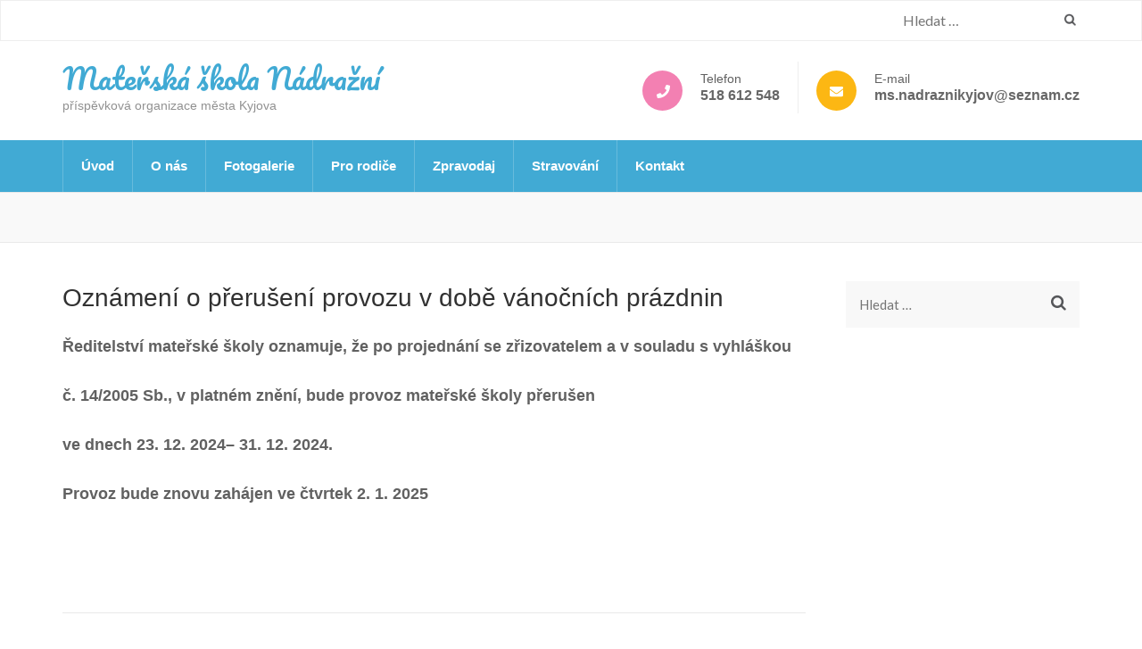

--- FILE ---
content_type: text/css
request_url: https://www.skolkakyjov.cz/wp-content/themes/preschool-and-kindergarten-pro/style.css?ver=2.2.4
body_size: 196247
content:
/*
Theme Name: Preschool and Kindergarten Pro
Theme URI: https://raratheme.com/wordpress-themes/preschool-and-kindergarten-pro/
Author: Rara Theme
Author URI: https://raratheme.com/
Description: Preschool and Kindergarten Pro is a beautiful educational WordPress theme suitable for Kindergarten, Schools, Elementary, Primary Schools, Universities, Academy, Secondary School, LMS, Training Center and Educational institutions. Preschool and Kindergarten is also suitable for education and children activities. It is mobile responsive and translation ready. The theme is very flexible and versatile. In other words, it is multipurpose theme. It can be used to build various types of websites for business, corporate, charity, food, recipe, travel, photography, feminine, lifestyle, events, etc. The theme is highly customizable with various features and personalization options. Preschool and Kindergarten comes with several features to make a user-friendly, interactive and visually stunning website. Such features include custom menu, attractive slider, about section, courses section, testimonial section, featured programs, Banner with Call to Action Button (CTA), and social media. The theme is SEO friendly with optimized codes, which make it easy for your site to rank on Google and other search engines. The theme is properly tested and optimized for speed and faster page load time and has a secure and clean code. The theme is also translation ready. Designed with visitor engagement in mind, Preschool and Kindergarten theme helps you to easily and intuitively create professional and appealing websites. If your preschool, kindergarten, school, college or university needs an online home that is dynamic and multi-functional, Preschool and Kindergarten them is a good place to start. Check the demo at https://demo.raratheme.com/preschool-and-kindergarten-pro/, documentation at https://raratheme.com/documentation/preschool-and-kindergarten-pro-documentation/, and get support at https://raratheme.com/support-ticket/.
Version: 2.2.4
License: GNU General Public License v2 or later
License URI: http://www.gnu.org/licenses/gpl-2.0.html
Text Domain: preschool-and-kindergarten-pro
Tags: translation-ready, custom-background, theme-options, custom-menu, custom-logo, post-formats, threaded-comments, blog, two-columns, right-sidebar, footer-widgets, education, e-commerce, one-column, full-width-template

This theme, like WordPress, is licensed under the GPL.
Use it to make something cool, have fun, and share what you've learned with others.

Preschool and Kindergarten Pro is based on Underscores http://underscores.me/, (C) 2012-2016 Automattic, Inc.
Underscores is distributed under the terms of the GNU GPL v2 or later.

Normalizing styles have been helped along thanks to the fine work of
Nicolas Gallagher and Jonathan Neal http://necolas.github.com/normalize.css/
*/

/*--------------------------------------------------------------
>>> TABLE OF CONTENTS:
----------------------------------------------------------------
# Normalize
# Typography
# Elements
# Forms
# Navigation
	## Links
	## Menus
# Accessibility
# Alignments
# Clearings
# Widgets
# Content
    ## Posts and pages
	## Asides
	## Comments
# Infinite scroll
# Media
	## Captions
	## Galleries
--------------------------------------------------------------*/

/*--------------------------------------------------------------
# Normalize
--------------------------------------------------------------*/
html {
    font-family: 'PT Serif', serif;
    -webkit-text-size-adjust: 100%;
    -ms-text-size-adjust: 100%;
}

body {
    margin: 0;
}

article,
aside,
details,
figcaption,
figure,
footer,
header,
main,
menu,
nav,
section,
summary {
    display: block;
}

audio,
canvas,
progress,
video {
    display: inline-block;
    vertical-align: baseline;
}

audio:not([controls]) {
    display: none;
    height: 0;
}

[hidden],
template {
    display: none;
}

a {
    text-decoration: none;
    color: #bbbcc1;
    outline: none;
}

a:active,
a:hover {
    text-decoration: underline;
    color: #bbbcc1;
}

a:focus {
    outline: none;
}

abbr[title] {
    border-bottom: 1px dotted;
}

b,
strong {
    font-weight: bold;
}

dfn {
    font-style: italic;
}

h1 {
    font-size: 2em;
    margin: 0.67em 0;
}

mark {
    background: #ff0;
    color: #000;
}

small {
    font-size: 80%;
}

sub,
sup {
    font-size: 75%;
    line-height: 0;
    position: relative;
    vertical-align: baseline;
}

sup {
    top: -0.5em;
}

sub {
    bottom: -0.25em;
}

img {
    border: 0;
}

svg:not(:root) {
    overflow: hidden;
}

figure {
    margin: 0 0 30px;
}

hr {
    box-sizing: content-box;
    height: 0;
}

pre {
    overflow: auto;
}

code,
kbd,
pre,
samp {
    font-family: monospace, monospace;
    font-size: 1em;
}

button,
input,
optgroup,
select,
textarea {
    color: inherit;
    font: inherit;
    margin: 0;
}

button {
    overflow: visible;
}

button,
select {
    text-transform: none;
}

button,
html input[type="button"],
input[type="reset"],
input[type="submit"] {
    -webkit-appearance: button;
    cursor: pointer;
}

button[disabled],
html input[disabled] {
    cursor: default;
}

button::-moz-focus-inner,
input::-moz-focus-inner {
    border: 0;
    padding: 0;
}

input {
    line-height: normal;
}

input[type="checkbox"],
input[type="radio"] {
    box-sizing: border-box;
    padding: 0;
}

input[type="number"]::-webkit-inner-spin-button,
input[type="number"]::-webkit-outer-spin-button {
    height: auto;
}

input[type="search"] {
    -webkit-appearance: textfield;
    box-sizing: content-box;
}

input[type="search"]::-webkit-search-cancel-button,
input[type="search"]::-webkit-search-decoration {
    -webkit-appearance: none;
}

fieldset {
    border: 1px solid #c0c0c0;
    margin: 0 2px;
    padding: 0.35em 0.625em 0.75em;
}

legend {
    border: 0;
    padding: 0;
}

textarea {
    overflow: auto;
}

optgroup {
    font-weight: bold;
}

table {
    border-collapse: collapse;
    border-spacing: 0;
}

td,
th {
    padding: 0;
}

/*--------------------------------------------------------------
# Typography
--------------------------------------------------------------*/
body,
button,
input,
select,
textarea {
    color: #616161;
    font-family: 'Lato', sans-serif;
    font-size: 16px;
    font-size: 1rem;
    line-height: 1.5;
}

h1,
h2,
h3,
h4,
h5,
h6 {
    clear: both;
    margin-top: 0;
}

p {
    margin-bottom: 1.5em;
    margin-top: 0
}

dfn,
cite,
em,
i {
    font-style: italic;
}

blockquote {
    margin: 0 1.5em;
}

address {
    margin: 0 0 1.5em;
}

pre {
    background: #f9f9f9;
    font-family: "Courier 10 Pitch", Courier, monospace;
    font-size: 16px;
    font-size: 0.9375rem;
    line-height: 1.6;
    margin-bottom: 1.5em;
    max-width: 100%;
    overflow: auto;
    padding: 1.6em;
}

code,
kbd,
tt,
var {
    font-family: Monaco, Consolas, "Andale Mono", "DejaVu Sans Mono", monospace;
    font-size: 15px;
    font-size: 0.9375rem;
}

abbr,
acronym {
    border-bottom: 1px dotted #666;
    cursor: help;
}

mark,
ins {
    background: #fff9c0;
    text-decoration: none;
}

big {
    font-size: 125%;
}

/*--------------------------------------------------------------
# Elements
--------------------------------------------------------------*/
html {
    -webkit-box-sizing: border-box;
    -moz-box-sizing: border-box;
    box-sizing: border-box;
}

*,
*:before,
*:after {
    /* Inherit box-sizing to make it easier to change the property for components that leverage other behavior; see http://css-tricks.com/inheriting-box-sizing-probably-slightly-better-best-practice/ */
    -webkit-box-sizing: inherit;
    -moz-box-sizing: inherit;
    box-sizing: inherit;
}

body {
    color: #616161;
    font: 18px/24px 'Lato', sans-serif;
	font: 18px/24px sans-serif;
    background: #fff;
    overflow-y: scroll;
    -webkit-text-size-adjust: 100%;
    -ms-text-size-adjust: none;
    min-width: 320px;
}

blockquote:before,
blockquote:after,
q:before,
q:after {
    content: "";
}

blockquote,
q {
    quotes: """";
}

hr {
    background-color: #ccc;
    border: 0;
    height: 1px;
    margin-bottom: 1.5em;
}

ul,
ol {
    margin: 0 0 1.5em 0;
}

ul {
    list-style: square;
    padding: 0 0 0 22px;
}

ol {
    list-style: decimal;
    padding: 0 0 0 22px;
}

li>ul,
li>ol {
    margin-bottom: 0;
    margin-left: 0;
}

dt {
    font-weight: bold;
}

dd {
    margin: 0 1.5em 1.5em;
}

img {
    height: auto;
    /* Make sure images are scaled correctly. */
    max-width: 100%;
    /* Adhere to container width. */
}

table {
    margin: 0 0 1.5em;
    width: 100%;
}

/*--------------------------------------------------------------
# Forms
--------------------------------------------------------------*/
button,
input[type="button"],
input[type="reset"],
input[type="submit"] {
    border: 2px solid #41aad4;
    font-size: 16px;
    font-weight: 700;
    letter-spacing: 1px;
    line-height: 28px;
    padding: 8px 28px;
    text-transform: uppercase;
    background: none;
}

button:hover,
input[type="button"]:hover,
input[type="reset"]:hover,
input[type="submit"]:hover {
    background: #41aad4;
    color: #fff;
}

button:focus,
input[type="button"]:focus,
input[type="reset"]:focus,
input[type="submit"]:focus,
button:active,
input[type="button"]:active,
input[type="reset"]:active,
input[type="submit"]:active {
    background: #41aad4;
    color: #fff;
}

input[type="text"],
input[type="email"],
input[type="url"],
input[type="password"],
input[type="search"],
textarea {
    color: #666;
    border: 1px solid #dbdbdb;
    border-radius: 0;
}

input[type="text"]:focus,
input[type="email"]:focus,
input[type="url"]:focus,
input[type="password"]:focus,
input[type="search"]:focus,
textarea:focus {
    color: #111;
}

input[type="text"],
input[type="email"],
input[type="url"],
input[type="password"],
input[type="search"] {
    padding: 10px 15px;
    outline: none;
}

textarea {
    padding: 10px 15px;
    width: 100%;
    height: 155px;
    resize: none;
    outline: none;
}

/*--------------------------------------------------------------
# Navigation
--------------------------------------------------------------*/
/*--------------------------------------------------------------
## Links
--------------------------------------------------------------*/
a {
    color: #41aad4;
}

a:hover,
a:focus,
a:active {
    color: #41aad4;
    text-decoration: underline;
}

a:focus {
    outline: none;
}

a:hover,
a:active {
    outline: none;
}

/*--------------------------------------------------------------
## Menus
--------------------------------------------------------------*/
.main-navigation {
    float: right;
    margin: 21px 9px 0 0;
}

.main-navigation ul {
    display: none;
    list-style: none;
    margin: 0;
    padding-left: 0;
    font-size: 16px;
    font-weight: 700;
}

.main-navigation ul:after {
    content: '';
    display: block;
    clear: both;
}

.main-navigation li {
    float: left;
    position: relative;
    margin-left: 48px;
}

.main-navigation ul li:first-child {
    margin-left: 0;
}

.main-navigation a {
    display: block;
    text-decoration: none;
    padding: 0 0 16px;
}

.main-navigation ul ul {
    box-shadow: 0 3px 3px rgba(0, 0, 0, 0.2);
    float: left;
    position: absolute;
    top: 100%;
    left: -22px;
    z-index: 99999;
    width: 180px;
    background: #41aad4;
    display: none;
}

.main-navigation ul ul:before {
    width: 0;
    height: 0;
    border-left: 10px solid transparent;
    border-right: 10px solid transparent;
    border-bottom: 10px solid #41aad4;
    content: '';
    position: absolute;
    top: -10px;
    left: 30px;
}

.main-navigation ul ul ul {
    left: -100%;
    top: 0;
}

.main-navigation ul ul ul:before {
    display: none;
}

.main-navigation ul ul a {
    color: #fff;
    border-bottom: 1px solid rgba(255, 255, 255, 0.2);
    padding: 10px 23px;
}

.main-navigation ul ul li a:hover,
.main-navigation ul ul li a:focus {
    background: rgba(255, 255, 255, 0.2);
    color: #fff;
}

.main-navigation ul ul li {
    float: none;
    display: block;
    margin: 0;
}

.main-navigation li:hover>a,
.main-navigation li:focus>a,
.main-navigation li.focus>a {
    color: #4fbba9;
}

.main-navigation ul ul :hover>a,
.main-navigation ul ul :focus>a,
.main-navigation ul ul .focus>a {
    background: rgba(255, 255, 255, 0.2);
    color: #fff;
}

.main-navigation ul ul a:hover,
.main-navigation ul ul a.focus {}

.main-navigation ul li:hover>ul,
.main-navigation ul li.focus>ul {
    display: block;
}

.main-navigation ul ul li:hover>ul,
.main-navigation ul ul li.focus>ul {
    display: block;
}

.main-navigation .current_page_item>a,
.main-navigation .current-menu-item>a,
.main-navigation .current_page_ancestor>a,
.main-navigation .current-menu-ancestor>a,
.main-navigation ul li a:hover,
.main-navigation ul li a:focus {
    color: #4fbba9;
}

.main-navigation ul ul .current_page_item>a,
.main-navigation ul ul .current-menu-item>a,
.main-navigation ul ul .current_page_ancestor>a,
.main-navigation ul ul .current-menu-ancestor>a {
    background: rgba(255, 255, 255, 0.2);
    color: #fff;
}

/* Small menu. */
.menu-toggle,
.main-navigation.toggled ul {
    display: block;
}

@media screen and (min-width: 37.5em) {
    .menu-toggle {
        display: none;
    }

    .main-navigation ul {
        display: block;
    }
}

.site-main .comment-navigation,
.site-main .posts-navigation,
.site-main .post-navigation {
    margin: 0 0 1.5em;
    overflow: hidden;
}

.comment-navigation .nav-previous,
.posts-navigation .nav-previous,
.post-navigation .nav-previous {
    float: left;
    width: 50%;
}

.comment-navigation .nav-next,
.posts-navigation .nav-next,
.post-navigation .nav-next {
    float: right;
    text-align: right;
    width: 50%;
}

/*--------------------------------------------------------------
# Accessibility
--------------------------------------------------------------*/
/* Text meant only for screen readers. */
.screen-reader-text {
    clip: rect(1px, 1px, 1px, 1px);
    position: absolute !important;
    height: 1px;
    width: 1px;
    overflow: hidden;
}

.screen-reader-text:focus {
    background-color: #f1f1f1;
    border-radius: 3px;
    box-shadow: 0 0 2px 2px rgba(0, 0, 0, 0.6);
    clip: auto !important;
    color: #21759b;
    display: block;
    font-size: 14px;
    font-size: 0.875rem;
    font-weight: bold;
    height: auto;
    left: 5px;
    line-height: normal;
    padding: 15px 23px 14px;
    text-decoration: none;
    top: 5px;
    width: auto;
    z-index: 100000;
    /* Above WP toolbar. */
}

/* Do not show the outline on the skip link target. */
#content[tabindex="-1"]:focus {
    outline: 0;
}

/*--------------------------------------------------------------
# Alignments
--------------------------------------------------------------*/
.alignleft {
    display: inline;
    float: left;
    margin-right: 1.5em;
}

.alignright {
    display: inline;
    float: right;
    margin-left: 1.5em;
}

.aligncenter {
    clear: both;
    display: block;
    margin-left: auto;
    margin-right: auto;
}

/*--------------------------------------------------------------
# Clearings
--------------------------------------------------------------*/
.clear:before,
.clear:after,
.entry-content:before,
.entry-content:after,
.comment-content:before,
.comment-content:after,
.site-header:before,
.site-header:after,
.site-content:before,
.site-content:after,
.site-footer:before,
.site-footer:after {
    content: "";
    display: table;
    table-layout: fixed;
}

.clear:after,
.entry-content:after,
.comment-content:after,
.site-header:after,
.site-content:after,
.site-footer:after {
    clear: both;
}

/*--------------------------------------------------------------
# Widgets
--------------------------------------------------------------*/
.widget {
    margin: 0 0 1.5em;
}

/* Make sure select elements fit in widgets. */
.widget select {
    max-width: 100%;
}

/*--------------------------------------------------------------
# Content
--------------------------------------------------------------*/
/*--------------------------------------------------------------
## Posts and pages
--------------------------------------------------------------*/
.sticky {
    display: block;
}

.hentry {
    margin: 0 0 1.5em;
}

.byline,
.updated:not(.published) {
    display: none;
}

.single .byline,
.group-blog .byline {
    display: inline;
}

.page-content,
.entry-content,
.entry-summary {
    margin: 1.5em 0 0;
}

.page-links {
    clear: both;
    margin: 0 0 1.5em;
}

/*--------------------------------------------------------------
## Asides
--------------------------------------------------------------*/
.blog .format-aside .entry-title,
.archive .format-aside .entry-title {
    display: none;
}

/*--------------------------------------------------------------
## Comments
--------------------------------------------------------------*/
.comment-content a {
    word-wrap: break-word;
}

.bypostauthor {
    display: block;
}

/*--------------------------------------------------------------
# Infinite scroll
--------------------------------------------------------------*/
/* Globally hidden elements when Infinite Scroll is supported and in use. */
.infinite-scroll .posts-navigation,
/* Older / Newer Posts Navigation (always hidden) */
.infinite-scroll.neverending .site-footer {
    /* Theme Footer (when set to scrolling) */
    display: none;
}

/* When Infinite Scroll has reached its end we need to re-display elements that were hidden (via .neverending) before. */
.infinity-end.neverending .site-footer {
    display: block;
}

/*--------------------------------------------------------------
# Media
--------------------------------------------------------------*/
.page-content .wp-smiley,
.entry-content .wp-smiley,
.comment-content .wp-smiley {
    border: none;
    margin-bottom: 0;
    margin-top: 0;
    padding: 0;
}

/* Make sure embeds and iframes fit their containers. */
embed,
iframe,
object {
    max-width: 100%;
}

/*--------------------------------------------------------------
## Captions
--------------------------------------------------------------*/
.wp-caption {
    margin-bottom: 1.5em;
    max-width: 100%;
}

.wp-caption img[class*="wp-image-"] {
    display: block;
    margin-left: auto;
    margin-right: auto;
}

.wp-caption .wp-caption-text {
    margin: 0.8075em 0;
}

.wp-caption-text {
    text-align: center;
    background: #41aad4;
    color: #fff;
    display: block;
    padding: 5px 0;
}

/*--------------------------------------------------------------
## Galleries
--------------------------------------------------------------*/
.gallery {
    margin-bottom: 1.5em;
    margin-left: -15px;
    margin-right: -15px;
}

.gallery-item {
    float: left;
    text-align: center;
    vertical-align: top;
    width: 100%;
    padding-left: 15px;
    padding-right: 15px;
    margin-bottom: 30px;
}

.gallery-item img {
    /*width: 100%;*/
    vertical-align: top;
}

.gallery-columns-2 .gallery-item {
    max-width: 50%;
}

.gallery-columns-3 .gallery-item {
    max-width: 33.33%;
}

.gallery-columns-4 .gallery-item {
    max-width: 25%;
}

.gallery-columns-5 .gallery-item {
    max-width: 20%;
}

.gallery-columns-6 .gallery-item {
    max-width: 16.66%;
}

.gallery-columns-7 .gallery-item {
    max-width: 14.28%;
}

.gallery-columns-8 .gallery-item {
    max-width: 12.5%;
}

.gallery-columns-9 .gallery-item {
    max-width: 11.11%;
}

.gallery-item {
    position: relative;
}

.gallery-caption {
    display: block;
    background: #41aad4;
    color: #fff;
    padding: 5px 0;
    text-align: center;

}

.gallery-item img {
    width: 100%;
}


/*common site style*/
.container {
    width: 1170px;
    margin: 0 auto;
    padding-left: 15px;
    padding-right: 15px;
}

.container:after {
    content: '';
    display: block;
    clear: both;
}

.row {
    margin-left: -15px;
    margin-right: -15px;
}

.row:after {
    content: '';
    display: block;
    clear: both;
}

.site {
    background: #fff;
}

.custom-background .site {
    max-width: 1199px;
    margin: 0 auto;
}

/*header style*/
.header-t {
    background: #f9f9f9 url(images/line.png) repeat-x 0 100%;
    padding: 8px 0 17px;
}

.header-t .contact-info {
    float: left;
    margin: 0;
    padding: 0;
    list-style: none;
    overflow: hidden;
    font-size: 16px;
}

.header-t .contact-info li {
    float: left;
    margin-right: 38px;
}

.header-t .contact-info li a {
    color: #919191;
}

.header-t .contact-info li a:hover,
.header-t .contact-info li a:focus {
    color: #41aad4;
    text-decoration: none;
}

.header-t .contact-info li a svg {
    font-size: 15px;
    margin-right: 5px;
}

.header-t .widget_rttk_social_links {
    float: right;
    margin: 0;
}

.header-t .widget_rttk_social_links .widget-title {
    display: none;
}

.header-t .widget_rttk_social_links ul {
    margin: 0;
    padding: 0;
    list-style: none;
    overflow: hidden;
    font-size: 15px;
}

.header-t .widget_rttk_social_links ul li {
    float: left;
    margin: 0 0 3px 21px;
    padding: 0;
}

.header-t .widget_rttk_social_links ul li:before {
    display: none;
}

.header-t .widget_rttk_social_links ul li:first-child {
    margin-left: 0;
}

.header-t .widget_rttk_social_links ul li a {
    color: #919191;
    font-size: 15px;
    line-height: 24px;
    height: auto;
    width: auto;
    background: none;
}

.header-t .widget_rttk_social_links ul li a[href*="ok.ru"],
.header-t .widget_rttk_social_links ul li a[href*="vk.com"] {
    background: none;
}

.header-t .widget_rttk_social_links ul li a:hover,
.header-t .widget_rttk_social_links ul li a:focus {
    text-decoration: none;
    color: #41aad4;
}

.header-b {
    padding: 23px 0 30px;
}

.site-branding {
    float: left;
}

.site-branding .site-title {
    font-size: 32px;
    line-height: 36px;
    margin: 0 0 5px;
    font-weight: 400;
    font-family: 'Pacifico', cursive;
    -webkit-transition: linear 0.2s;
    -moz-transition: linear 0.2s;
    transition: linear 0.2s;
}

.site-branding .site-title a:hover,
.site-branding .site-title a:focus {
    text-decoration: none;
}

.site-branding .site-description {
    font-size: 14px;
    line-height: 17px;
    color: #919191;
    margin: 0;
}

/*banner style*/
.banner {
    position: relative;
}

#banner-slider li {
    position: relative;
    height: 100%;
}

.banner img {
    width: 100%;
    vertical-align: top;
    /*height: 636px;
	object-fit: cover;*/
}

.banner .banner-text {
    position: absolute;
    /*top: 24.5%;*/
    top: 40%;
    left: 0;
    width: 100%;
    color: #fff;
    font-size: 24px;
    line-height: 32px;
    z-index: 2;
}

.banner .banner-text .text-holder {
    max-width: 570px;
    float: left;
    margin-left: 50px;
}

.banner .banner-text .title {
    font-size: 60px;
    line-height: 64px;
    display: block;
    margin: 0 0 13px;
}

.banner .banner-text .btn-enroll {
    background: #41aad4;
    border: 2px solid #41aad4;
    font-size: 16px;
    line-height: 20px;
    color: #fff;
    font-weight: 700;
    text-transform: uppercase;
    float: left;
    padding: 13px 42px 14px 42px;
}

.banner .banner-text .btn-enroll:hover,
.banner .banner-text .btn-enroll:focus {
    text-decoration: none;
    background: none;
}

.banner .banner-text p {
    margin: 0 0 26px;
}

.banner .owl-nav {
    margin: 0;
}

.banner .owl-nav .owl-prev {
    background: url(images/btn-prev.png) no-repeat;
    width: 55px;
    height: 55px;
    text-indent: -9999px;
    position: absolute;
    top: 50%;
    left: 10px;
    margin-top: -55px;
    opacity: 0.5;
}

.banner .owl-nav .owl-prev:hover {
    background: url(images/btn-prev.png) no-repeat;
    opacity: 1;
}

.banner .owl-nav .owl-next {
    background: url(images/btn-next.png) no-repeat;
    width: 55px;
    height: 55px;
    text-indent: -9999px;
    font-size: 0;
    line-height: 0;
    position: absolute;
    top: 50%;
    right: 10px;
    margin-top: -55px;
    opacity: 0.5;
}

.banner .owl-nav .owl-next:hover {
    background: url(images/btn-next.png) no-repeat;
    opacity: 1;
}

.banner .owl-theme .owl-dots {
    position: relative;
    width: 100%;
    bottom: 40px;
}

.banner .owl-theme .owl-dots span {
    background: none;
    width: 13px;
    height: 13px;
    border: 2px solid #fff;
    margin: 0 5px;
}

.banner .owl-theme .owl-dots .active span,
.banner .owl-theme .owl-dots .owl-dot:hover span {
    background: #fff;
}

/*welcome section style*/
.welcome {
    padding: 75px 0 83px;
}

.welcome .img-holder {
    float: left;
    width: 50%;
    padding-left: 15px;
    padding-right: 15px;
    margin-top: 3px;
}

.welcome .img-holder img {
    vertical-align: top;
}

.welcome .text-holder {
    float: left;
    width: 50%;
    padding-left: 15px;
    padding-right: 15px;
}

.welcome .text-holder .title {
    font-size: 36px;
    line-height: 40px;
    font-weight: 700;
    color: #f380b2;
    margin: 0 0 10px;
}

.welcome .text-holder .btn-more {
    font-size: 16px;
    line-height: 20px;
    font-weight: 700;
    text-transform: uppercase;
    border: 2px solid #41aad4;
    float: left;
    padding: 11px 58px 12px 58px;
}

.welcome .text-holder .btn-more:hover,
.welcome .text-holder .btn-more:focus {
    text-decoration: none;
    background: #41aad4;
    color: #fff;
}

/*section-2 style*/
.section-2 {
    background: #f9f9f9;
    padding: 63px 0 26px;
    text-align: center;
}

.section-2 .header {
    max-width: 780px;
    margin: 0 auto 48px;
    font-size: 24px;
    line-height: 32px;
}

.section-2 .header .title {
    font-size: 42px;
    line-height: 48px;
    color: #f380b2;
    margin: 0 0 21px;
    font-weight: 400;
}

.section-2 .col {
    float: left;
    width: 33.3333%;
    padding-left: 15px;
    padding-right: 15px;
    margin-bottom: 30px;
}

.section-2 .col .img-holder {
    margin: 0 0 33px;
}

.section-2 .col .img-holder img {
    vertical-align: top;
    -webkit-border-radius: 100px;
    border-radius: 50%;
}

.section-2 .col .text-holder {
    padding: 0 40px;
}

.section-2 .col .text-holder .title {
    font-size: 24px;
    line-height: 28px;
    font-weight: 400;
    color: #313131;
    margin: 0 0 18px;
}

.section-2 .col .text-holder .title a {
    color: #313131;
}

.section-2 .col .text-holder .title a:hover,
.section-2 .col .text-holder .title a:focus {
    text-decoration: none;
    color: #41aad4;
}

/*CTA section style*/
.cta-section {
    background: #41aad4;
    padding: 70px 0;
    color: #fff;
}

.cta-section .col {
    float: left;
    width: 100%;
    padding: 0 15px;
}

.cta-section .col .widget {
    margin: 0;
}

.cta-section .col .widget:after {
    content: '';
    display: block;
    clear: both;
}

.cta-section .col .widget .widget-title {
    display: inline-block;
    font-size: 26px;
    line-height: 32px;
    margin: 0 0 5px;
    text-transform: uppercase;
    width: 48%;
    color: #fff;
}

.cta-section .col .widget form {
    display: inline-block;
    vertical-align: middle;
    width: 48%;
}

.cta-section .col .widget form p {
    margin: 0;
}

.cta-section .col .widget form #subscribe-text p {
    margin: 0 0 1.5em;
}

.cta-section .col .widget form input[type="email"] {
    border: 0;
    float: left;
    padding: 12px 15px;
    width: 65% !important;
    outline: none;
}

.cta-section .col .widget form input[type="submit"] {
    background: none;
    font-size: 16px;
    font-weight: 700;
    letter-spacing: 1px;
    line-height: 28px;
    padding: 8px 28px;
    text-transform: uppercase;
    border: 2px solid #fff;
    color: #fff;
}

.cta-section .col .text {
    padding: 0 30px;
}

.cta-section .col .text p {
    margin: 0;
}

.cta-section .col .text strong {
    display: block;
    font-size: 26px;
    line-height: 32px;
    text-transform: uppercase;
    margin: 0 0 5px;
}

.cta-section .col .form-holder {
    padding: 0 23px 0 0;
}

.cta-section .col .form-holder form {
    border: 2px solid #fff;
}

.cta-section .col .form-holder form:after {
    content: "";
    display: block;
    clear: both;
}

.cta-section .col .form-holder form input[type="email"] {
    float: left;
    border: 0;
    width: 346px;
    padding: 12px 15px;
}

.cta-section .col .form-holder form input[type="submit"] {
    float: right;
    width: 182px;
    text-align: center;
    color: #fff;
}

/*sectioni-3 style*/
.section-3 {
    padding: 66px 0;
}

.section-3 .header {
    font-size: 24px;
    line-height: 32px;
    max-width: 780px;
}

.section-3 .header .title {
    color: #f380b2;
    font-size: 42px;
    font-weight: 400;
    line-height: 48px;
    margin: 0 0 10px;
}

.section-3 .header p {
    margin: 0 0 23px;
}

.section-3 .text-holder {
    float: left;
    width: 66.6667%;
    padding-left: 15px;
    padding-right: 15px;
}

.section-3 ul {
    margin: 0 0 50px;
    padding: 0;
    list-style: none;
    overflow: hidden;
}

.section-3 ul li {
    float: left;
    padding-left: 60px;
    padding-right: 15px;
    padding-top: 8px;
    width: 50%;
    position: relative;
}

.section-3 ul li:before {
    content: '';
    position: absolute;
    top: 0;
    left: 0;
    width: 45px;
    height: 45px;
    background: url("data:image/svg+xml;charset=utf8,%3Csvg xmlns='http://www.w3.org/2000/svg' fill='%234fbba9' viewBox='0 0 512 512'%3E%3Cpath d='M504 256c0 136.967-111.033 248-248 248S8 392.967 8 256 119.033 8 256 8s248 111.033 248 248zM227.314 387.314l184-184c6.248-6.248 6.248-16.379 0-22.627l-22.627-22.627c-6.248-6.249-16.379-6.249-22.628 0L216 308.118l-70.059-70.059c-6.248-6.248-16.379-6.248-22.628 0l-22.627 22.627c-6.248 6.248-6.248 16.379 0 22.627l104 104c6.249 6.249 16.379 6.249 22.628.001z'/%3E%3C/svg%3E") center center no-repeat;
}

.section-3 ul li .title {
    font-size: 20px;
    line-height: 24px;
    font-weight: 700;
    color: #313131;
    margin: 0 0 7px;
}

.section-3 .text-holder .btn-detail {
    border: 2px solid #41aad4;
    float: left;
    font-size: 16px;
    font-weight: 700;
    line-height: 20px;
    padding: 11px 58px 12px;
    text-transform: uppercase;
}

.section-3 .text-holder .btn-detail:hover,
.section-3 .text-holder .btn-detail:focus {
    text-decoration: none;
    background: #41aad4;
    color: #fff;
}

.section-3 .img-holder {
    float: left;
    width: 33.3333%;
    padding-left: 15px;
    padding-right: 15px;
    margin-top: -107px;
}

.section-3 .img-holder img {
    vertical-align: top;
}

/*promotional-block style*/
.promotional-block {
    color: #fff;
    font-size: 24px;
    line-height: 32px;
    text-align: center;
    padding: 130px 0 119px;
    position: relative;
}

.promotional-block:before {
    content: '';
    position: absolute;
    top: 0;
    left: 0;
    width: 100%;
    height: 100%;
    background: rgba(0, 0, 0, 0.3);
}

.promotional-block .container {
    position: relative;
    z-index: 1;
}

.promotional-block .title {
    font-size: 60px;
    line-height: 66px;
    margin: 0 0 20px;
    font-weight: 400;
}

.promotional-block .btn-detail {
    border: 2px solid #fff;
    font-size: 16px;
    font-weight: 700;
    line-height: 20px;
    padding: 11px 58px 12px;
    text-transform: uppercase;
    color: #fff;
    display: inline-block;
}

.promotional-block .btn-detail:hover,
.promotional-block .btn-detail:focus {
    text-decoration: none;
    background: #fff;
    color: #313131;
}

/*featured section stlyle*/
.featured {
    background: #fff;
    padding: 70px 0;
    text-align: center;
}

.featured .header {
    font-size: 24px;
    line-height: 32px;
    margin: 0 auto 90px;
    max-width: 780px;
}

.featured .header .title {
    color: #f380b2;
    font-size: 42px;
    font-weight: 400;
    line-height: 48px;
    margin: 0 0 21px;
}

.featured .col {
    float: left;
    width: 33.3333%;
    padding-left: 15px;
    padding-right: 15px;
    margin-bottom: 30px;
}

.featured .col .holder {
    background: #f9f9f9;
    padding: 0 40px 50px;
}

.featured .col .img-holder {
    margin: 0 0 33px;
}

.featured .col .img-holder img {
    vertical-align: top;
    -webkit-border-radius: 100px;
    border-radius: 50%;
    border: 10px solid #f9f9f9;
    margin: -45px 0 0;
}

.featured .col .text-holder {
    /*padding: 0 40px;*/
}

.featured .col .text-holder .title {
    color: #313131;
    font-size: 24px;
    font-weight: 400;
    line-height: 28px;
    margin: 0 0 18px;
}

.featured .col .text-holder .btn-detail {
    border: 2px solid #41aad4;
    display: block;
    font-size: 16px;
    font-weight: 700;
    line-height: 20px;
    padding: 11px 10px 12px;
    text-transform: uppercase;
}

.featured .col .text-holder .btn-detail:hover,
.featured .col .text-holder .btn-detail:focus {
    text-decoration: none;
    background: #41aad4;
    color: #fff;
}

.featured .btn-holder .btn-view {
    display: inline-block;
    border: 2px solid #41aad4;
    background: #41aad4;
    color: #fff;
    font-size: 16px;
    font-weight: 700;
    line-height: 20px;
    padding: 11px 10px 12px;
    text-transform: uppercase;
    min-width: 250px;
}

.featured .btn-holder .btn-view:hover,
.featured .btn-holder .btn-view:focus {
    text-decoration: none;
    background: none;
    color: #41aad4;
}

/*testimonial style*/
.testimonial-section {
    padding: 70px 0;
}

.testimonial-section .header {
    font-size: 24px;
    line-height: 32px;
    margin: 0 auto 48px;
    max-width: 780px;
    text-align: center;
}

.testimonial-section .header .title {
    color: #f380b2;
    font-size: 42px;
    font-weight: 400;
    line-height: 48px;
    margin: 0 0 21px;
}

.testimonial-section .lightSlider {
    /*height: auto !important;*/
}

.testimonial-section .table {
    display: table;
    width: 100%;
    background: #3ca4d0;
}

.testimonial-section .table .table-row {
    display: table-row;
}

.testimonial-section .text-holder,
.testimonial-section .img-holder {
    display: table-cell;
    vertical-align: middle;
    width: 50%;
}

.testimonial-section .img-holder img {
    vertical-align: top;
}

.testimonial-section .text-holder {
    color: #fff;
    padding: 50px;
}

.testimonial-section .text-holder .header {
    font-size: 24px;
    line-height: 32px;
    text-align: left;
    margin: 0;
}

.testimonial-section .text-holder .header .title {
    font-size: 42px;
    font-weight: 400;
    line-height: 48px;
    margin: 0 0 10px;
    color: #fff;
}

.testimonial-section .text-holder .header p {
    margin: 0 0 26px;
}

.testimonial-section .text-holder .name {
    display: block;
    font-weight: 700;
}

.testimonial-section .owl-nav .owl-next {
    background: url(images/btn-next2.png) no-repeat;
    width: 45px;
    height: 45px;
    right: 0;
    position: absolute;
    top: 50%;
    margin: -25px 0 0;
    font-size: 0;
    border-radius: 0;
    opacity: 0.5;
}

.testimonial-section .owl-nav .owl-next:hover {
    opacity: 1;
    background: url(images/btn-next2.png) no-repeat;
}

.testimonial-section .owl-nav .owl-prev {
    background: url(images/btn-prev2.png) no-repeat;
    width: 45px;
    height: 45px;
    left: 0;
    position: absolute;
    top: 50%;
    margin: -25px 0 0;
    font-size: 0;
    border-radius: 0;
    opacity: 0.5;
}

.testimonial-section .owl-nav .owl-prev:hover {
    opacity: 1;
    background: url(images/btn-prev2.png) no-repeat;
}

.testimonial-section .owl-nav .disabled,
.testimonial-section .owl-nav .disabled:hover {
    opacity: 0;
}

/*our-staff style*/
.our-staff {
    background: #f9f9f9;
    padding: 70px 0 40px;
}

.our-staff .header {
    font-size: 24px;
    line-height: 32px;
    margin: 0 auto 48px;
    max-width: 780px;
    text-align: center;
}

.our-staff .header .title {
    color: #f380b2;
    font-size: 42px;
    font-weight: 400;
    line-height: 48px;
    margin: 0 0 21px;
}

.our-staff .col {
    float: left;
    width: 33.3333%;
    padding-left: 15px;
    padding-right: 15px;
    margin-bottom: 30px;
}

.our-staff .col .img-holder img {
    width: 100%;
    vertical-align: top;
}

.our-staff .col .text-holder {
    background: #fff;
    box-shadow: 0 1px 2px rgba(0, 0, 0, 0.1);
    padding: 23px 30px;
}

.our-staff .col .text-holder .name {
    display: block;
    font-size: 20px;
    line-height: 24px;
    font-weight: 700;
    color: #313131;
    margin: 0 0 5px;
}

.our-staff .col .text-holder .designation {
    font-size: 18px;
    line-height: 22px;
    color: #919191;
    display: block;
}

.our-staff .btn-holder {
    text-align: center;
}

.our-staff .btn-holder .btn-view {
    display: inline-block;
    border: 2px solid #41aad4;
    background: #41aad4;
    color: #fff;
    font-size: 16px;
    font-weight: 700;
    line-height: 20px;
    padding: 11px 10px 12px;
    text-transform: uppercase;
    min-width: 250px;
}

.our-staff .btn-holder .btn-view:hover,
.our-staff .btn-holder .btn-view:focus {
    text-decoration: none;
    background: none;
    color: #41aad4;
}

/*news section style*/
.news {
    padding: 70px 0 40px;
}

.news .header {
    font-size: 24px;
    line-height: 32px;
    margin: 0 auto 48px;
    max-width: 780px;
    text-align: center;
}

.news .header .title {
    color: #f380b2;
    font-size: 42px;
    font-weight: 400;
    line-height: 48px;
    margin: 0 0 21px;
}

.news .post {
    float: left;
    width: 33.3333%;
    padding-left: 15px;
    padding-right: 15px;
    margin-bottom: 30px;
}

.news .post .posted-on {
    float: left;
    width: 65px;
    margin-right: 30px;
    border: 1px solid #4fbba9;
    text-align: center;
    color: #4fbba9;
    padding: 10px 0;
}

.news .post .posted-on strong {
    display: block;
    font-size: 32px;
    line-height: 33px;
    font-weight: 400;
}

.news .post .posted-on span {
    display: block;
    font-size: 12px;
    text-transform: uppercase;
    line-height: 15px;
}

.news .post .text-holder {
    overflow: hidden;
}

.news .post .entry-title {
    font-size: 20px;
    line-height: 24px;
    font-weight: 700;
    color: #616161;
    margin: 0 0 15px;
}

.news .post .entry-title a {
    color: #616161;
}

.news .post .entry-title a:hover,
.news .post .entry-title a:focus {
    text-decoration: none;
    color: #41aad4;
}

.news .post .entry-content {
    margin: 0;
}

.news .post .entry-footer {
    overflow: hidden;
}

.news .post .readmore {
    font-size: 15px;
    font-weight: 700;
    text-transform: uppercase;
}

.news .btn-holder {
    text-align: center;
    margin-top: 50px;
}

.news .btn-holder .btn-view {
    display: inline-block;
    border: 2px solid #41aad4;
    background: #41aad4;
    color: #fff;
    font-size: 16px;
    font-weight: 700;
    line-height: 20px;
    padding: 11px 10px 12px;
    text-transform: uppercase;
    min-width: 250px;
}

.news .btn-holder .btn-view:hover,
.news .btn-holder .btn-view:focus {
    text-decoration: none;
    background: none;
    color: #41aad4;
}

/*photo-gallery section style*/
.photo-gallery {
    background: #4fbba9;
    padding: 70px 0 28px;
    color: #fff;
}

.photo-gallery .header {
    font-size: 24px;
    line-height: 32px;
    margin: 0 auto 90px;
    max-width: 780px;
    text-align: center;
}

.photo-gallery .header .title {
    font-size: 42px;
    font-weight: 400;
    line-height: 48px;
    margin: 0 0 10px;
}

#gallery-slider {
    margin: 0 0 32px;
}

#gallery-slider img {
    height: 384px;
    object-fit: cover;
}

.photo-gallery .owl-nav {
    margin: 0;
}

.photo-gallery .owl-nav .owl-prev {
    background: url(images/btn-prev2.png) no-repeat;
    width: 45px;
    height: 45px;
    position: absolute;
    top: 50%;
    left: 0;
    margin: 0;
    font-size: 0;
    opacity: 0.5;
    border-radius: 0;
}

.photo-gallery .owl-nav .owl-prev:hover {
    background: url(images/btn-prev2.png) no-repeat;
    opacity: 1;
}

.photo-gallery .owl-nav .owl-next {
    background: url(images/btn-next2.png) no-repeat;
    width: 45px;
    height: 45px;
    position: absolute;
    top: 50%;
    right: 0;
    margin: 0;
    font-size: 0;
    opacity: 0.5;
    border-radius: 0;
}

.photo-gallery .owl-nav .owl-next:hover {
    background: url(images/btn-next2.png) no-repeat;
    opacity: 1;
}

.photo-gallery .holder {
    max-width: 945px;
    margin: 0 auto;
    overflow: hidden;
}

.photo-gallery .holder span {
    float: left;
    font-size: 30px;
    line-height: 47px;
    font-weight: 300;
}

.photo-gallery .holder .btn-view {
    float: right;
    font-size: 16px;
    line-height: 32px;
    font-weight: 700;
    text-transform: uppercase;
    border: 2px solid #fff;
    color: #fff;
    padding: 8px 30px;
    -webkit-transition: all 0.2s;
    -moz-transition: all 0.2s;
    transition: all 0.2s;
}

.photo-gallery .holder .btn-view:hover,
.photo-gallery .holder .btn-view:focus {
    text-decoration: none;
    background: #fff;
    color: #41aad4;
}

.photo-gallery .caption {
    position: absolute;
    width: 100%;
    background: #41AAD4;
    color: #fff;
    text-align: center;
    left: 0;
    bottom: 0;
    padding: 10px;
    -webkit-transition: linear 0.2s;
    -moz-transition: linear 0.2s;
    transition: linear 0.2s;
    opacity: 0;
}

.photo-gallery .owl-item:hover .caption {
    opacity: 1;
}

/*promotiona-block style*/
.promotional-block {
    padding: 10vw 0;
    position: relative;
}

.promotional-block:after {
    content: '';
    position: absolute;
    top: 0;
    left: 0;
    width: 100%;
    height: 100%;
    background: rgba(0, 0, 0, 0.3);
}

.promotional-block .text-holder .btn-contact {
    border: 2px solid #fff;
    color: #fff;
    display: inline-block;
    font-size: 16px;
    font-weight: 700;
    line-height: 20px;
    padding: 11px 58px 12px;
    text-transform: uppercase;
    margin: 0 10px 10px;
    -webkit-transition: all 0.2s;
    -moz-transition: all 0.2s;
    transition: all 0.2s;
}

.promotional-block .text-holder .btn-contact:hover,
.promotional-block .text-holder .btn-contact:focus {
    text-decoration: none;
    background: #fff;
    color: #41aad4;
}

.promotional-block .text-holder .btn-mission {
    border: 2px solid #41aad4;
    background: #41aad4;
    color: #fff;
    display: inline-block;
    font-size: 16px;
    font-weight: 700;
    line-height: 20px;
    padding: 11px 58px 12px;
    text-transform: uppercase;
    margin: 0 10px;
    -webkit-transition: all 0.2s;
    -moz-transition: all 0.2s;
    transition: all 0.2s;
}

.promotional-block .text-holder .btn-mission:hover,
.promotional-block .text-holder .btn-mission:focus {
    text-decoration: none;
    background: none;
}

/*===============================================
 Contact section style
===============================================*/
.contact-section {
    background: #f9f9f9;
    padding: 70px 0 0;
}

.contact-section .header {
    font-size: 24px;
    line-height: 32px;
    margin: 0 auto 48px;
    max-width: 780px;
    text-align: center;
}

.contact-section .header .title {
    color: #f380b2;
    font-size: 42px;
    font-weight: 400;
    line-height: 48px;
    margin: 0 0 21px;
}

.contact-section .holder {
    overflow: hidden;
    background: #fff;
}

.contact-section .holder .text {
    float: left;
    width: 50%;
    background: #fff;
}

.contact-section .holder .text .text-holder {
    max-width: 555px;
    float: right;
    padding: 70px 127px 70px 15px;
    font-size: 20px;
    line-height: 28px;
}

.contact-section .holder .text .text-holder h3 {
    font-size: 36px;
    line-height: 45px;
    font-weight: 400;
    margin: 0 0 10px;
}

.contact-section .holder .text .text-holder address {
    font-weight: 700;
    font-style: normal;
    padding-left: 50px;
    margin: 0 0 1em;
    position: relative;
}

.contact-section .holder .text .text-holder address:before {
    position: absolute;
    top: 5px;
    left: 15px;
    content: '';
    width: 12px;
    height: 28px;
    background: url("data:image/svg+xml;charset=utf8,%3Csvg xmlns='http://www.w3.org/2000/svg' fill='%23616161' viewBox='0 0 384 512'%3E%3Cpath d='M172.268 501.67C26.97 291.031 0 269.413 0 192 0 85.961 85.961 0 192 0s192 85.961 192 192c0 77.413-26.97 99.031-172.268 309.67-9.535 13.774-29.93 13.773-39.464 0zM192 272c44.183 0 80-35.817 80-80s-35.817-80-80-80-80 35.817-80 80 35.817 80 80 80z'/%3E%3C/svg%3E") center center no-repeat;
}

.contact-section .holder .text .text-holder .tel-link,
.contact-section .holder .text .text-holder .email-link {
    padding-left: 50px;
    display: block;
    margin: 0 0 1em;
    position: relative;
}

.contact-section .holder .text .text-holder .tel-link a,
.contact-section .holder .text .text-holder .email-link a {
    color: #616161;
}

.contact-section .holder .text .text-holder .tel-link a:hover,
.contact-section .holder .text .text-holder .email-link a:hover,
.contact-section .holder .text .text-holder .tel-link a:focus,
.contact-section .holder .text .text-holder .email-link a:focus {
    text-decoration: none;
    color: #41aad4;
}

.contact-section .holder .text .text-holder .email-link:before {
    position: absolute;
    top: 0;
    left: 15px;
    content: '';
    width: 16px;
    height: 28px;
    background: url("data:image/svg+xml;charset=utf8,%3Csvg xmlns='http://www.w3.org/2000/svg' fill='%23616161' viewBox='0 0 512 512'%3E%3Cpath d='M502.3 190.8c3.9-3.1 9.7-.2 9.7 4.7V400c0 26.5-21.5 48-48 48H48c-26.5 0-48-21.5-48-48V195.6c0-5 5.7-7.8 9.7-4.7 22.4 17.4 52.1 39.5 154.1 113.6 21.1 15.4 56.7 47.8 92.2 47.6 35.7.3 72-32.8 92.3-47.6 102-74.1 131.6-96.3 154-113.7zM256 320c23.2.4 56.6-29.2 73.4-41.4 132.7-96.3 142.8-104.7 173.4-128.7 5.8-4.5 9.2-11.5 9.2-18.9v-19c0-26.5-21.5-48-48-48H48C21.5 64 0 85.5 0 112v19c0 7.4 3.4 14.3 9.2 18.9 30.6 23.9 40.7 32.4 173.4 128.7 16.8 12.2 50.2 41.8 73.4 41.4z'/%3E%3C/svg%3E") center center no-repeat;
}

.contact-section .holder .text .text-holder .tel-link:before {
    position: absolute;
    top: 2px;
    left: 15px;
    content: '';
    width: 10px;
    height: 28px;
    background: url("data:image/svg+xml;charset=utf8,%3Csvg xmlns='http://www.w3.org/2000/svg' fill='%23616161' viewBox='0 0 320 512'%3E%3Cpath d='M272 0H48C21.5 0 0 21.5 0 48v416c0 26.5 21.5 48 48 48h224c26.5 0 48-21.5 48-48V48c0-26.5-21.5-48-48-48zM160 480c-17.7 0-32-14.3-32-32s14.3-32 32-32 32 14.3 32 32-14.3 32-32 32zm112-108c0 6.6-5.4 12-12 12H60c-6.6 0-12-5.4-12-12V60c0-6.6 5.4-12 12-12h200c6.6 0 12 5.4 12 12v312z'/%3E%3C/svg%3E") center center no-repeat;
}

.contact-section .holder .text .text-holder .tel-link strong,
.contact-section .holder .text .text-holder .email-link strong {
    margin-right: 5px;
}

.contact-section .holder .map-holder {
    float: left;
    width: 50% !important;
}

.contact-section .holder .map-holder img {
    vertical-align: top;
    height: 453px;
    object-fit: cover;
    width: 100%;
}


.contact-section .holder .map-holder iframe {
    width: 100%;
    vertical-align: top;
    height: 453px;
    object-fit: cover;
}
/*===============================================
 Blog style
===============================================*/
.top-bar {
    background: #f9f9f9;
    border-top: 1px solid #e9e9e9;
    border-bottom: 1px solid #e9e9e9;
    padding: 24px 0 31px;
}

.page-header {
    float: left;
}

.page-header .page-title {
    font-size: 36px;
    line-height: 43px;
    font-weight: 700;
    color: #f380b2;
    margin: 0;
}

#crumbs {
    float: right;
    font-size: 14px;
    line-height: 17px;
    color: #919191;
    padding: 15px 2px 0 0;
}

#content {
    padding: 43px 0;
}

#primary {
    float: left;
    width: 75%;
    padding-left: 15px;
    padding-right: 15px;
}

.leftsidebar #primary {
    float: right;
}

#primary .site-main {
    padding-right: 15px;
}

#primary .post:after {
    content: '';
    display: block;
    clear: both;
}

#primary .post,
.search #primary .page {
    border-bottom: 1px solid #e9e9e9;
    padding-bottom: 37px;
    margin-bottom: 40px;
}

#primary .post .post-thumbnail,
.search #primary .page .post-thumbnail,
#primary .page .post-thumbnail {
    display: block;
    height: 100%;
    margin: 0 0 23px;
}

#primary .post .post-thumbnail img,
.search #primary .page .post-thumbnail img,
#primary .page .post-thumbnail img {
    vertical-align: top;
}

#primary .post .entry-header,
.search #primary .page .entry-header {
    margin: 0 0 21px;
}

#primary .post .entry-header .entry-title,
.search #primary .page .entry-header .entry-title {
    font-size: 28px;
    line-height: 38px;
    font-weight: 400;
    color: #313131;
    margin: 0 0 14px;
}

#primary .post .entry-header .entry-title a,
.search #primary .page .entry-header .entry-title a {
    color: #313131;
}

#primary .post .entry-header .entry-title a:hover,
#primary .post .entry-header .entry-title a:focus,
.search #primary .page .entry-header .entry-title a:hover,
.search #primary .page .entry-header .entry-title a:focus {
    text-decoration: none;
    color: #41aad4;
}

#primary .post .entry-meta {
    font-size: 16px;
    color: #6c6c6c;
}

#primary .post .entry-meta span {
    display: inline-block;
    margin-right: 23px;
}

#primary .post .entry-meta a:hover,
#primary .post .entry-meta a:focus {
    text-decoration: none;
    color: #6c6c6c;
}

#primary .post .entry-meta .comments-link a:before {
    content: '';
    margin-right: 5px;
    color: #6c6c6c;
    vertical-align: top;
    width: 13px;
    height: 13px;
    background: url("data:image/svg+xml;charset=utf8,%3Csvg xmlns='http://www.w3.org/2000/svg' fill='%236c6c6c' viewBox='0 0 512 512'%3E%3Cpath d='M256 32C114.6 32 0 125.1 0 240c0 49.6 21.4 95 57 130.7C44.5 421.1 2.7 466 2.2 466.5c-2.2 2.3-2.8 5.7-1.5 8.7S4.8 480 8 480c66.3 0 116-31.8 140.6-51.4 32.7 12.3 69 19.4 107.4 19.4 141.4 0 256-93.1 256-208S397.4 32 256 32z'/%3E%3C/svg%3E") center center no-repeat;
    display: inline-block;
    -webkit-transform: translateY(8px);
    -moz-transform: translateY(8px);
    transform: translateY(8px);
}

#primary .post .entry-meta .cat-links:before {
    content: '';
    margin-right: 5px;
    vertical-align: top;
    width: 14px;
    height: 13px;
    background: url("data:image/svg+xml;charset=utf8,%3Csvg xmlns='http://www.w3.org/2000/svg' fill='%236c6c6c' viewBox='0 0 576 512'%3E%3Cpath d='M572.694 292.093L500.27 416.248A63.997 63.997 0 0 1 444.989 448H45.025c-18.523 0-30.064-20.093-20.731-36.093l72.424-124.155A64 64 0 0 1 152 256h399.964c18.523 0 30.064 20.093 20.73 36.093zM152 224h328v-48c0-26.51-21.49-48-48-48H272l-64-64H48C21.49 64 0 85.49 0 112v278.046l69.077-118.418C86.214 242.25 117.989 224 152 224z'/%3E%3C/svg%3E") center center no-repeat;
    display: inline-block;
    -webkit-transform: translateY(8px);
    -moz-transform: translateY(8px);
    transform: translateY(8px);
}

#primary .post .entry-meta .posted-on a:before {
    content: '';
    margin-right: 5px;
    vertical-align: top;
    width: 14px;
    height: 13px;
    background: url("data:image/svg+xml;charset=utf8,%3Csvg xmlns='http://www.w3.org/2000/svg' fill='%236c6c6c' viewBox='0 0 448 512'%3E%3Cpath d='M400 64h-48V12c0-6.6-5.4-12-12-12h-40c-6.6 0-12 5.4-12 12v52H160V12c0-6.6-5.4-12-12-12h-40c-6.6 0-12 5.4-12 12v52H48C21.5 64 0 85.5 0 112v352c0 26.5 21.5 48 48 48h352c26.5 0 48-21.5 48-48V112c0-26.5-21.5-48-48-48zm-6 400H54c-3.3 0-6-2.7-6-6V160h352v298c0 3.3-2.7 6-6 6z'/%3E%3C/svg%3E") center center no-repeat;
    display: inline-block;
    -webkit-transform: translateY(8px);
    -moz-transform: translateY(8px);
    transform: translateY(8px);
}

#primary .post .entry-meta .byline a:before {
    content: '';
    margin-right: 5px;
    vertical-align: top;
    width: 14px;
    height: 13px;
    background: url("data:image/svg+xml;charset=utf8,%3Csvg xmlns='http://www.w3.org/2000/svg' fill='%236c6c6c' viewBox='0 0 448 512'%3E%3Cpath d='M224 256c70.7 0 128-57.3 128-128S294.7 0 224 0 96 57.3 96 128s57.3 128 128 128zm89.6 32h-16.7c-22.2 10.2-46.9 16-72.9 16s-50.6-5.8-72.9-16h-16.7C60.2 288 0 348.2 0 422.4V464c0 26.5 21.5 48 48 48h352c26.5 0 48-21.5 48-48v-41.6c0-74.2-60.2-134.4-134.4-134.4z'/%3E%3C/svg%3E") center center no-repeat;
    display: inline-block;
    -webkit-transform: translateY(8px);
    -moz-transform: translateY(8px);
    transform: translateY(8px);
}

#primary .post .entry-content,
.search #primary .page .entry-content,
#primary .page .entry-content {
    margin: 0;
}

#primary .post .entry-footer,
.search #primary .page .entry-footer {
    overflow: hidden;
}

#primary .post .btn-readmore,
.search #primary .page .btn-readmore {
    font-size: 16px;
    line-height: 28px;
    font-weight: 700;
    text-transform: uppercase;
    letter-spacing: 1px;
    border: 2px solid #41aad4;
    float: left;
    padding: 8px 28px;
    -webkit-transition: all 0.2s;
    -moz-transition: all 0.2s;
    transition: all 0.2s;
}

#primary .post .btn-readmore:hover,
#primary .post .btn-readmore:focus,
.search #primary .page .btn-readmore:hover,
.search #primary .page .btn-readmore:focus {
    text-decoration: none;
    background: #41aad4;
    color: #fff;
}

#primary .post .entry-content iframe,
#primary .page .entry-content iframe {
    vertical-align: top;
    margin: 0 0 30px;
}

#primary .post.format-status .entry-header .entry-title,
#primary .post.format-aside .entry-header .entry-title,
#primary .post.format-link .entry-header .entry-title {
    display: none;
}

#primary .post .entry-content h1,
#primary .page .entry-content h1 {
    font-size: 60px;
    line-height: 72px;
    font-weight: 400;
    color: #313131;
    margin: 0 0 10px;
}

#primary .post .entry-content h2,
#primary .page .entry-content h2 {
    font-size: 42px;
    line-height: 50px;
    font-weight: 400;
    color: #313131;
    margin: 0 0 13px;
}

#primary .post .entry-content h3,
#primary .page .entry-content h3 {
    font-size: 36px;
    line-height: 43px;
    font-weight: 400;
    color: #313131;
    margin: 0 0 17px;
}

#primary .post .entry-content h4,
#primary .page .entry-content h4 {
    font-size: 24px;
    line-height: 29px;
    font-weight: 400;
    color: #313131;
    margin: 0 0 20px;
}

#primary .post .entry-content h5,
#primary .page .entry-content h5 {
    font-size: 20px;
    line-height: 24px;
    font-weight: 400;
    color: #313131;
    margin: 0 0 18px;
}

#primary .post .entry-content h6,
#primary .page .entry-content h6 {
    font-size: 16px;
    line-height: 19px;
    font-weight: 400;
    color: #313131;
    margin: 0 0 18px;
}

#primary .post .entry-content blockquote,
#primary .page .entry-content blockquote {
    margin: 0 0 1.5em;
    background: #f9f9f9 url(images/bg-quote.png) no-repeat 50px 20px;
    padding: 50px 50px 30px;
    border-left: 2px solid #4fbba9;
    color: #919191;
    font-style: italic;
}

#primary .post .entry-content blockquote cite,
#primary .page .entry-content blockquote cite {
    font-size: 16px;
    font-style: normal;
    text-transform: uppercase;
    color: #313131;
    font-weight: 700;
}

#primary .post .entry-content .pull-right,
#primary .page .entry-content .pull-right {
    float: right;
    text-align: right;
    width: 263px;
    margin-left: 15px;
    margin-bottom: 30px;
    border-top: 3px solid #f1f1f2;
    padding-top: 10px;
}

#primary .post .entry-content .pull-left,
#primary .page .entry-content .pull-left {
    float: left;
    text-align: left;
    width: 263px;
    margin-right: 15px;
    margin-bottom: 30px;
    border-top: 3px solid #f1f1f2;
    padding-top: 10px;
}

#primary .post .entry-content .dropcap,
#primary .page .entry-content .dropcap {
    font-size: 115px;
    line-height: 100px;
    float: left;
    margin-right: 15px;
}

#primary .post .entry-content .highlight,
#primary .page .entry-content .highlight {
    background: #72c9ba;
    color: #fff;
}

#primary .post .entry-content table,
#primary .page .entry-content table {
    color: #919191;
}

#primary .post .entry-content table thead,
#primary .page .entry-content table thead {
    background: #e9e9e9;
    font-weight: 700;
    color: #616161;
}

#primary .post .entry-content table thead th,
#primary .page .entry-content table thead th {
    font-weight: 700;
    color: #616161;
}

#primary .post .entry-content table th,
#primary .page .entry-content table th,
#primary .post .entry-content table td,
#primary .page .entry-content table td {
    padding: 1vw 2vw;
    text-align: left;
}

#primary .post .entry-content table tr,
#primary .page .entry-content table tr {
    border-bottom: 1px solid #ebebeb;
}

#primary .post .entry-content .gallery .gallery-item,
#primary .page .entry-content .gallery .gallery-item {
    position: relative;
}

#primary .post .entry-content .gallery .gallery-item .gallery-caption,
#primary .page .entry-content .gallery .gallery-item .gallery-caption {
    opacity: 0;
    position: absolute;
    bottom: 0;
    width: calc(100% - 30px);
    -webkit-transition: linear 0.2s;
    -moz-transition: linear 0.2s;
    transition: linear 0.2s;
}

#primary .post .entry-content .gallery .gallery-item:hover .gallery-caption,
#primary .page .entry-content .gallery .gallery-item:hover .gallery-caption {
    opacity: 1;
}

.author-section {
    margin: 0 0 40px;
    background: #f9f9f9;
    padding: 30px 26px;
}

.author-section .img-holder {
    float: left;
    width: 105px;
    margin-right: 20px;
}

.author-section .text-holder {
    overflow: hidden;
}

.author-section .name {
    font-size: 21px;
    line-height: 28px;
    font-weight: 400;
    color: #313131;
}

/*pagination style*/
.pagination {
    margin: 0 0 30px;
}

.pagination .nav-links {
    overflow: hidden;
}

.pagination a,
.pagination .current {
    font-size: 16px;
    line-height: 40px;
    height: 40px;
    float: left;
    color: #bebebe;
    margin: 0 3px 0 0;
    padding: 0 14px;
    /*border: 2px solid #dadada;*/
}

.pagination .current,
.pagination a:hover,
.pagination a:focus {
    background: #919191;
    /*border-color: #2a89d2;*/
    color: #fff;
    text-decoration: none;
}

.pagination .dots {
    float: left;
    margin: 0 3px 0 0;
    line-height: 36px;
}

.search #primary .search-form {
    width: 100%;
    margin: 0 0 42px;
    background: #f8f8f8;
}

/*comments area style*/
.comments-area {
    margin: 0 0 40px;
}

.comments-area .comments-title,
.comments-area .comment-reply-title {
    font-size: 28px;
    line-height: 32px;
    font-weight: 400;
    color: #313131;
}

.comments-area ol {
    margin: 0;
    padding: 0;
    list-style: none;
}

.comments-area .comment-body .avatar {
    float: left;
    margin-right: 20px;
}

.comments-area .comment-body .fn {
    float: left;
    font-weight: 700;
    font-size: 18px;
    line-height: 24px;
    color: #313131;
    margin-right: 15px;
}

.comments-area .comment-body .says {
    display: none;
}

.comments-area .comment-body .comment-metadata {
    float: left;
    font-size: 14px;
    color: #919191;
}

.comments-area .comment-body .comment-metadata a {
    color: #919191;
}

.comments-area .comment-body .comment-metadata a:hover,
.comments-area .comment-body .comment-metadata a:focus {
    text-decoration: none;
    color: #41aad4;
}

.comment-author {
    float: left;
}

.comment-meta {
    overflow: hidden;
}

.comments-area .comment-body .comment-content {
    margin-left: 97px;
    margin-top: -42px;
}

.comments-area .comment-body .reply {
    margin-left: 97px;
    font-size: 16px;
    font-weight: 700;
    text-transform: uppercase;
}

.comments-area .comment-body {
    border-bottom: 1px solid #f3f3f3;
    padding-bottom: 25px;
    margin-bottom: 25px;
}

.comments-area .comment-list .children {
    padding-left: 97px;
}

.comments-area .comment-form label {
    display: none;
}

.comments-area .comment-form .comment-form-author {
    float: left;
    width: 267px;
    margin-right: 15px;
}

.comments-area .comment-form .comment-form-email {
    float: left;
    width: 267px;
    margin-right: 15px;
}

.comments-area .comment-form .comment-form-url {
    float: left;
    width: 267px;
}

.comments-area .comment-form input[type="text"],
.comments-area .comment-form input[type="email"],
.comments-area .comment-form input[type="url"] {
    width: 100%;
    padding: 10px 15px;
}

.comments-area .comment-form label[for="wp-comment-cookies-consent"] {
    display: inline-block;
    margin-left: 5px;
}

.full-width #primary {
    width: 100%;
}

/*sidebar style */
#secondary {
    float: right;
    width: 25%;
    padding-left: 15px;
    padding-right: 15px;
}

.search #primary .search-form {
    background: #f8f8f8;
    margin: 0 15px 42px 0;
    overflow: hidden;
    padding: 15px;
}

.search #primary .search-form label {
    float: left;
    width: 85%
}

.search #primary .search-form input[type="search"] {
    background: none;
    border: 0;
    border-radius: 0;
    float: left;
    width: 100%;
    margin: 0;
    padding: 0;
    font-size: 15px;
}

.search #primary .search-form input[type="submit"] {
    float: right;
    background: url(images/bg-search.png) no-repeat;
    width: 17px;
    height: 18px;
    border: 0;
    border-radius: 0;
    text-indent: -9999px;
}

/*search-form*/
.widget_search .search-form {
    background: #f8f8f8;
    margin: 0;
    padding: 15px;
    position: relative;
}

.widget_search .search-form:after {
    content: '';
    display: block;
    clear: both;
}

.widget_search .search-form label {
    float: left;
    width: 85%
}

.widget_search .search-form input[type="search"] {
    background: none;
    border: 0;
    border-radius: 0;
    float: left;
    width: 100%;
    margin: 0;
    padding: 0;
    font-size: 15px;
}

.widget_search .search-form input[type="submit"] {
    float: right;
    background: url(images/bg-search.png) no-repeat;
    width: 17px;
    height: 18px;
    border: 0;
    border-radius: 0;
    text-indent: -9999px;
    padding: 0;
}

/*general widget style*/
.widget .widget-title {
    font-size: 16px;
    line-height: 28px;
    font-weight: 700;
    color: #313131;
    text-transform: uppercase;
}

.widget ul {
    margin: 0;
    padding: 0;
    list-style: none;
    font-size: 16px;
    line-height: 20px;
    color: #919191;
}

.widget ul li {
    padding-left: 17px;
    margin: 0 0 15px;
    position: relative;
}

.widget ul li:before {
    position: absolute;
    top: 0;
    left: 0;
    content: '';
    width: 5px;
    height: 20px;
    background: url("data:image/svg+xml;charset=utf8,%3Csvg xmlns='http://www.w3.org/2000/svg' fill='%23919191' viewBox='0 0 192 512'%3E%3Cpath d='M187.8 264.5L41 412.5c-4.7 4.7-12.3 4.7-17 0L4.2 392.7c-4.7-4.7-4.7-12.3 0-17L122.7 256 4.2 136.3c-4.7-4.7-4.7-12.3 0-17L24 99.5c4.7-4.7 12.3-4.7 17 0l146.8 148c4.7 4.7 4.7 12.3 0 17z'/%3E%3C/svg%3E") center center no-repeat;
}

.widget ul li a {
    color: #919191;
}

.widget ul li a:hover,
.widget ul li a:focus {
    text-decoration: none;
    color: #41aad4;
}

/*widget flickr style*/
.rttk_flickr_widget .rttk_flickr_widget-row {
    margin: 0 -1px;
}

.rttk_flickr_widget .rttk_flickr_widget-row a {
    padding: 0 1px;
    margin: 0 0 2px;
}

/*widget latest post, polular post, category post, author post style*/
.widget.widget_kindergarten_latest_posts ul li,
.widget.widget_rttk_pro_category_post ul li,
.widget.widget_rttk_pro_author_post ul li,
.widget.widget_rttk_pro_popular_post ul li,
.widget.widget_rttk_pro_recent_post ul li {
    padding-left: 0;
    margin-bottom: 28px;
    overflow: hidden;
    padding: 0;
    border-bottom: 0;
}

.widget.widget_kindergarten_latest_posts ul li:before,
.widget.widget_rttk_pro_category_post ul li:before,
.widget.widget_rttk_pro_author_post ul li:before,
.widget.widget_rttk_pro_popular_post ul li:before,
.widget.widget_rttk_pro_recent_post ul li:before {
    display: none;
}

.widget.widget_kindergarten_latest_posts ul li .post-thumbnail,
.widget.widget_rttk_pro_category_post ul li .post-thumbnail,
.widget.widget_rttk_pro_author_post ul li .post-thumbnail,
.widget.widget_rttk_pro_popular_post ul li .post-thumbnail,
.widget.widget_rttk_pro_recent_post ul li .post-thumbnail {
    float: left;
    width: 60px;
    margin-right: 19px;
}

.widget.widget_kindergarten_latest_posts ul li .post-thumbnail img,
.widget.widget_rttk_pro_category_post ul li .post-thumbnail img,
.widget.widget_rttk_pro_author_post ul li .post-thumbnail img,
.widget.widget_rttk_pro_popular_post ul li .post-thumbnail img,
.widget.widget_rttk_pro_recent_post ul li .post-thumbnail img {
    vertical-align: top;
}

.widget.widget_kindergarten_latest_posts ul li .entry-header,
.widget.widget_rttk_pro_category_post ul li .entry-header,
.widget.widget_rttk_pro_author_post ul li .entry-header,
.widget.widget_rttk_pro_popular_post ul li .entry-header,
.widget.widget_rttk_pro_recent_post ul li .entry-header {
    overflow: hidden;
}

.widget.widget_kindergarten_latest_posts ul li .entry-header .entry-title,
.widget.widget_rttk_pro_category_post ul li .entry-header .entry-title,
.widget.widget_rttk_pro_author_post ul li .entry-header .entry-title,
.widget.widget_rttk_pro_popular_post ul li .entry-header .entry-title,
.widget.widget_rttk_pro_recent_post ul li .entry-header .entry-title {
    font-size: 16px;
    line-height: 20px;
    font-weight: 400;
    color: #313131;
    margin: 0 0 3px;
}

.widget.widget_kindergarten_latest_posts ul li .entry-header .entry-title a,
.widget.widget_rttk_pro_category_post ul li .entry-header .entry-title a,
.widget.widget_rttk_pro_author_post ul li .entry-header .entry-title a,
.widget.widget_rttk_pro_popular_post ul li .entry-header .entry-title a,
.widget.widget_rttk_pro_recent_post ul li .entry-header .entry-title a {
    color: #313131;
}

.widget.widget_kindergarten_latest_posts ul li .entry-header .entry-title a:hover,
.widget.widget_kindergarten_latest_posts ul li .entry-header .entry-title a:focus,
.widget.widget_rttk_pro_category_post ul li .entry-header .entry-title a:hover,
.widget.widget_rttk_pro_category_post ul li .entry-header .entry-title a:focus,
.widget.widget_rttk_pro_author_post ul li .entry-header .entry-title a:hover,
.widget.widget_rttk_pro_author_post ul li .entry-header .entry-title a:focus,
.widget.widget_rttk_pro_popular_post ul li .entry-header .entry-title a:hover,
.widget.widget_rttk_pro_popular_post ul li .entry-header .entry-title a:focus,
.widget.widget_rttk_pro_recent_post ul li .entry-header .entry-title a:hover,
.widget.widget_rttk_pro_recent_post ul li .entry-header .entry-title a:focus {
    color: #41aad4;
    text-decoration: none;
}

.widget.widget_kindergarten_latest_posts ul li .entry-header .posted-on,
.widget.widget_rttk_pro_category_post ul li .entry-header .posted-on,
.widget.widget_rttk_pro_author_post ul li .entry-header .posted-on,
.widget.widget_rttk_pro_popular_post ul li .entry-header .posted-on,
.widget.widget_rttk_pro_recent_post ul li .entry-header .posted-on {
    display: block;
    font-size: 14px;
    color: #919191;
}

.widget.widget_rttk_pro_popular_post ul li .entry-header .view-count {
    font-size: 14px;
    color: #919191;
}

/*text-icon widget style*/
#secondary .widget.widget_preschool_and_kindergarten_pro_icon_text_widget .style1 .holder {
    background: #f9f9f9 none repeat scroll 0 0;
    padding: 20px;
    text-align: center;
}

#secondary .widget.widget_preschool_and_kindergarten_pro_icon_text_widget .style1 .holder .img-holder,
#secondary .widget.widget_preschool_and_kindergarten_pro_icon_text_widget .style2 .holder .img-holder {
    width: 150px;
    height: 150px;
    background: #4FBBA9;
    color: #fff;
    margin: 0 auto 20px;
    border-radius: 50%;
}

#secondary .widget.widget_preschool_and_kindergarten_pro_icon_text_widget .style1 .holder .img-holder img,
#secondary .widget.widget_preschool_and_kindergarten_pro_icon_text_widget .style2 .holder .img-holder img {
    width: 150px;
    height: 150px;
    object-fit: cover;
    border-radius: 50%;
}

#secondary .widget.widget_preschool_and_kindergarten_pro_icon_text_widget .style1 .holder .img-holder svg,
#secondary .widget.widget_preschool_and_kindergarten_pro_icon_text_widget .style2 .holder .img-holder svg {
    color: #fff;
    font-size: 50px;
    line-height: 140px;
}

#secondary .widget.widget_preschool_and_kindergarten_pro_icon_text_widget .style2 .holder {
    text-align: center;
}

#secondary .widget.widget_preschool_and_kindergarten_pro_icon_text_widget .style3 .holder {
    overflow: hidden;
}

#secondary .widget.widget_preschool_and_kindergarten_pro_icon_text_widget .style3 .img-holder {
    float: left;
    width: 45px;
    height: 45px;
    margin: 5px 15px 0 0;
    background: #4fbba9;
    border-radius: 50%;
    color: #fff;
    text-align: center;
}

#secondary .widget.widget_preschool_and_kindergarten_pro_icon_text_widget .style3 .img-holder img {
    width: 45px;
    height: 45px;
    object-fit: cover;
    border-radius: 50%;
}

#secondary .widget.widget_preschool_and_kindergarten_pro_icon_text_widget .style3 .img-holder svg {
    line-height: 45px;
}

#secondary .widget.widget_preschool_and_kindergarten_pro_icon_text_widget .style3 .text-holder {
    overflow: hidden;
}

/*widget tag cloud*/
.widget.widget_tag_cloud .tagcloud {
    overflow: hidden;
}

.widget.widget_tag_cloud .tagcloud a {
    font-size: 14px;
    line-height: 17px;
    color: #919191;
    float: left;
    margin-right: 10px;
    margin-bottom: 10px;
    padding: 5px 8px;
    border: 2px solid #dbdbdb;
}

.widget.widget_tag_cloud .tagcloud a:hover,
.widget.widget_tag_cloud .tagcloud a:focus {
    background: #41aad4;
    border-color: #41aad4;
    color: #fff;
    text-decoration: none;
}

/*widget calendar style*/
.widget.widget_calendar caption {
    font-size: 16px;
    color: #fff;
    line-height: 20px;
    background: #4fbba9;
    padding: 12px 0;
    font-weight: 700;
}

.widget.widget_calendar table {
    position: relative;
    font-family: 'Lato', sans-serif;
}

.widget.widget_calendar thead th {
    font-size: 14px;
    background: #fff;
    color: #616161;
    font-weight: 400;
    height: 35px;
}

.widget.widget_calendar tbody {
    background: #f9f9f9;
}

.widget.widget_calendar tbody td {
    text-align: center;
    font-size: 14px;
    height: 35px;
    line-height: 35px;
    color: #919191;
}

.widget_calendar table #prev a {
    left: 15px;
    position: absolute;
    top: 20px;
    background: url(images/btn-prev-month.png) no-repeat;
    width: 7px;
    height: 11px;
    text-indent: -9999px;
}

.widget.widget_calendar table #next a {
    position: absolute;
    right: 15px;
    top: 20px;
    background: url(images/btn-next-month.png) no-repeat;
    width: 7px;
    height: 11px;
    text-indent: -9999px;
}

.widget.widget_calendar table tbody td a {
    display: block;
    height: 100%;
    color: #41aad4;
}

/*text-widget*/
.widget.widget_text {
    font-size: 16px;
    line-height: 22px;
    color: #616161;
}

/*widget social networks*/
.widget.widget_rttk_social_links ul li {
    padding: 0;
}

.widget.widget_rttk_social_links ul li:before {
    display: none;
}

/*widget author bio style*/
.widget.widget_rttk_pro_author_bio .image-holder {
    text-align: center;
}

.widget.widget_rttk_pro_author_bio .image-holder img {
    border-radius: 50%;
}

.widget.widget_rttk_pro_author_bio .author-bio-wrap {
    text-align: center;
}

.widget.widget_rttk_pro_author_bio .readmore {
    background: none;
    border: 2px solid #41aad4;
    color: #41aad4;
    font-size: 16px;
    font-weight: 700;
    letter-spacing: 1px;
    line-height: 28px;
    padding: 8px 28px;
    text-transform: uppercase;
    -webkit-transition: all 0.2s;
    -moz-transition: all 0.2s;
    transition: all 0.2s;
}

.widget.widget_rttk_pro_author_bio .readmore:hover,
.widget.widget_rttk_pro_author_bio .readmore:focus {
    background: #41aad4;
    color: #fff;
}

.widget_rttk_pro_featured_post .img-holder img {
    border-radius: 50%;
}

.widget_rttk_pro_featured_post .text-holder {
    text-align: center;
}

.widget_rttk_pro_featured_post .text-holder .readmore {
    background: none;
    border: 2px solid #41aad4;
    color: #41aad4;
    font-size: 16px;
    font-weight: 700;
    letter-spacing: 1px;
    line-height: 28px;
    padding: 8px 28px;
    text-transform: uppercase;
    -webkit-transition: all 0.2s;
    -moz-transition: all 0.2s;
    transition: all 0.2s;
}

.widget_rttk_pro_featured_post .text-holder .readmore:hover,
.widget_rttk_pro_featured_post .text-holder .readmore:focus {
    background: #41aad4;
    color: #fff;
}

/*default recent comments stlyle*/
.widget.widget_recent_comments ul li a {
    color: #41aad4;
}

.widget.widget_recent_comments ul li a:hover,
.widget.widget_recent_comments ul li a:focus {
    color: #919191;
}

.widget.widget_rss .widget-title a {
    color: #313131;
}

.widget.widget_rss .widget-title a:hover,
.widget.widget_rss .widget-title a:focus {
    text-decoration: none;
    color: #41aad4;
}

.widget.widget_rss ul li a {
    color: #41aad4;
}

.widget.widget_rss ul li a:hover,
.widget.widget_rss ul li a:focus {
    color: #919191;
}

/*instagram style*/
.widget.widget_rttk_pro_instagram_widget ul {
    margin: 0 -1px;
}

.widget.widget_rttk_pro_instagram_widget ul li {
    padding: 0 1px;
    margin: 0 0 2px;
}

.widget.widget_rttk_pro_instagram_widget ul li:before {
    display: none;
}

#secondary .widget_rttk_pro_cta_widget .widget-content .btn-donate {
    background: none;
    border: 2px solid #41aad4;
    color: #fff;
    font-size: 16px;
    font-weight: 700;
}

#secondary .widget_rttk_pro_cta_widget .widget-content .btn-donate:hover,
#secondary .widget_rttk_pro_cta_widget .widget-content .btn-donate:focus {
    background: #41aad4;
    color: #fff;
}

/*footer style*/
.site-footer {
    background: #3ca4d0 url(images/line.png) repeat-x;
    color: #fff;
}

.site-footer a {
    color: #fff;
    text-decoration: underline;
}

.site-footer a:hover,
.site-footer a:focus {
    text-decoration: none;
}

.site-footer .footer-t {
    border-bottom: 1px solid #e0e0e0;
    padding: 60px 0 0;
}

.site-footer .column {
    display: inline-block;
    vertical-align: top;
    width: 33.3333%;
    padding-left: 15px;
    padding-right: 15px;
    margin-bottom: 30px;
}

.site-footer .col-4 .column {
    width: 25%;
}

.site-footer .col-2 .column {
    width: 50%;
}

.site-footer .col-1 .column {
    width: 100%;
    padding-left: 0;
    padding-right: 0;
}

.site-footer .widget .widget-title {
    color: #fff;
}

.site-footer .widget ul {
    color: #fff;
}

.site-footer .widget ul li:before {
    color: #fff;
}

.site-footer .widget ul li a {
    color: #fff !important;
    text-decoration: none;
}

.site-footer .widget ul li a:hover,
.site-footer .widget ul li a:focus {
    color: #ddd;
}

.site-footer .widget_search .search-form {
    background: #fff;
}

.site-footer .widget.widget_rss .widget-title a {
    color: #fff;
}

.site-footer .widget_rss ul li a {
    color: #fff !important;
    text-decoration: underline;
}

.site-footer .widget.widget_rss ul li a:hover,
.site-footer .widget.widget_rss ul li a:focus {
    text-decoration: none;
}

.site-footer .widget.widget_text {
    color: #fff;
}

.site-footer .widget_recent_comments ul li a {
    text-decoration: underline;
}

.site-footer .widget_recent_comments ul li a:hover,
.site-footer .widget_recent_comments ul li a:focus {
    text-decoration: none;
}

.site-footer .widget.widget_tag_cloud .tagcloud a {
    color: #fff;
    text-decoration: none;
}

.site-footer .widget.widget_tag_cloud .tagcloud a:hover,
.site-footer .widget.widget_tag_cloud .tagcloud a:focus {
    text-decoration: none;
    background: #fff;
    color: #41aad4;
    border-color: #fff;
}

.site-footer .widget.widget_rttk_pro_author_bio .readmore,
.site-footer .widget_rttk_pro_featured_post .text-holder .readmore {
    border-color: #fff;
    color: #fff;
    text-decoration: none;
}

.site-footer .widget.widget_rttk_pro_author_bio .readmore:hover,
.site-footer .widget_rttk_pro_featured_post .text-holder .readmore:hover,
.site-footer .widget.widget_rttk_pro_author_bio .readmore:focus,
.site-footer .widget_rttk_pro_featured_post .text-holder .readmore:focus {
    background: #fff;
    color: #3CA4D0;
}

.site-footer .widget_rttk_pro_cta_widget .widget-content .btn-donate {
    background: none;
    border-color: #fff;
    color: #fff;
    text-decoration: none;
    font-size: 16px;
    font-weight: 700;
}

.site-footer .widget_rttk_pro_cta_widget .widget-content .btn-donate:hover,
.site-footer .widget_rttk_pro_cta_widget .widget-content .btn-donate:focus {
    text-decoration: none;
    background: #fff;
    color: #41aad4;
}

.site-footer .widget_rttk_pro_contact .widget-holder .tel-link,
.site-footer .widget_rttk_pro_contact .widget-holder .email-link {
    color: #fff;
}

.site-footer .widget_rttk_pro_contact .widget-holder .tel-link:hover,
.site-footer .widget_rttk_pro_contact .widget-holder .email-link:hover,
.site-footer .widget_rttk_pro_contact .widget-holder .tel-link:focus,
.site-footer .widget_rttk_pro_contact .widget-holder .email-link:focus {
    text-decoration: none;
    color: #fff;
}

.site-footer .widget.widget_rttk_pro_popular_post ul li .entry-header .view-count {
    color: #fff;
}

.site-footer .widget_rttk_pro_stat_counter_widget .col .icon-holder {
    color: #fff;
}

/*footer icon text widget style*/
/*text-icon widget style*/
.site-footer .widget.widget_preschool_and_kindergarten_pro_icon_text_widget .style1 .holder {
    background: #fff;
    padding: 20px;
    text-align: center;
    color: #616161;
}

.site-footer .widget.widget_preschool_and_kindergarten_pro_icon_text_widget .style1 .holder .img-holder,
.site-footer .widget.widget_preschool_and_kindergarten_pro_icon_text_widget .style2 .holder .img-holder {
    width: 150px;
    height: 150px;
    background: #4FBBA9;
    color: #fff;
    margin: 0 auto 20px;
    border-radius: 50%;
}

.site-footer .widget.widget_preschool_and_kindergarten_pro_icon_text_widget .style1 .holder .img-holder img,
.site-footer .widget.widget_preschool_and_kindergarten_pro_icon_text_widget .style2 .holder .img-holder img {
    width: 150px;
    height: 150px;
    object-fit: cover;
    border-radius: 50%;
}

.site-footer .widget.widget_preschool_and_kindergarten_pro_icon_text_widget .style1 .holder .img-holder svg,
.site-footer .widget.widget_preschool_and_kindergarten_pro_icon_text_widget .style2 .holder .img-holder svg {
    color: #fff;
    font-size: 50px;
    line-height: 140px;
}

.site-footer .widget.widget_preschool_and_kindergarten_pro_icon_text_widget .style2 .holder {
    text-align: center;
}

.site-footer .widget.widget_preschool_and_kindergarten_pro_icon_text_widget .style3 .holder {
    overflow: hidden;
}

.site-footer .widget.widget_preschool_and_kindergarten_pro_icon_text_widget .style3 .img-holder {
    float: left;
    width: 45px;
    height: 45px;
    margin: 5px 15px 0 0;
    background: #4fbba9;
    border-radius: 50%;
    color: #fff;
    text-align: center;
}

.site-footer .widget.widget_preschool_and_kindergarten_pro_icon_text_widget .style3 .img-holder img {
    width: 45px;
    height: 45px;
    object-fit: cover;
    border-radius: 50%;
}

.site-footer .widget.widget_preschool_and_kindergarten_pro_icon_text_widget .style3 .img-holder svg {
    line-height: 45px;
}

.site-footer .widget.widget_preschool_and_kindergarten_pro_icon_text_widget .style3 .text-holder {
    overflow: hidden;
}

.widget.widget_kindergarten_contact_info address {
    font-size: 16px;
    line-height: 24px;
    font-style: normal;
    color: #616161
}

.widget.widget_kindergarten_contact_info .email,
.widget.widget_kindergarten_contact_info .tel-link {
    display: block;
    font-size: 16px;
    line-height: 20px;
    color: #919191;
    padding-left: 26px;
    position: relative;
    margin: 0 0 15px;
}

.widget.widget_kindergarten_contact_info .email:hover,
.widget.widget_kindergarten_contact_info .email:focus,
.widget.widget_kindergarten_contact_info .tel-link:hover,
.widget.widget_kindergarten_contact_info .tel-link:focus {
    text-decoration: none;
    color: #41aad4;
}

.site-info {
    font-size: 12px;
    line-height: 24px;
    text-transform: uppercase;
    color: #fff;
    padding: 15px 0;
}

.site-info a:hover,
.site-info a:focus {
    text-decoration: none;
    color: #fff;
}

.site-footer .site-info a.privacy-policy-link {
    display: inline-block;
    margin-left: 5px;
}

#mobile-header {
    display: none;
}

/*=================================================
 Courses-list page sytle
=================================================*/
.course-list .courses-holder {
    /*margin-top: 50px;*/
}

.course-list .courses-holder .button-group {
    margin: 0 0 34px;
}

.course-list .courses-holder .button-group .button {
    margin: 0 16px 16px 0;
    background: #41aad4;
    color: #fff;
}

.course-list .courses-holder .button-group .button:hover,
.course-list .courses-holder .button-group .button:focus,
.course-list .courses-holder .button-group .is-checked {
    background: none;
    color: #41aad4;
}

.course-list .courses-holder .grid {
    margin: 0 -15px;
    overflow: hidden;
}

.course-list .courses-holder .grid .element-item {
    width: 33.3333%;
    float: left;
    padding: 0 15px;
    margin: 0 0 42px;
}

.course-list .courses-holder .grid .element-item .img-holder a {
    display: block;
}

.course-list .courses-holder .grid .element-item .img-holder img {
    vertical-align: top;
}

.course-list .courses-holder .grid .element-item .text-holder {
    box-shadow: 0 1px 2px rgba(0, 0, 0, 0.1);
    padding: 20px;
    -webkit-transition: all 0.2s;
    -moz-transition: all 0.2s;
    transition: all 0.2s;
}

#primary .course-list .courses-holder .element-item .text-holder .title {
    font-size: 24px;
    line-height: 32px;
    font-weight: 400;
    margin: 0 0 2px;
    color: #313131;
}

#primary .course-list .courses-holder .element-item .text-holder .title a {
    color: #313131;
}

#primary .course-list .courses-holder .element-item .text-holder .title a:hover,
#primary .course-list .courses-holder .element-item .text-holder .title a:focus {
    text-decoration: none;
    color: #41aad4;
}

#primary .course-list .courses-holder .element-item .text-holder .category {
    font-size: 16px;
    display: block;
    margin: 0 0 10px;
}

#primary .course-list .courses-holder .element-item:hover .text-holder {
    background: #f8fcfd;
    box-shadow: 0 1px 10px rgba(0, 0, 0, 0.15);
}

/*=============================================
 Couse-detail page style
============================================*/
.course-detail-page .lSSlideOuter {
    margin: 0 0 50px;
}

.course-detail-page .lSAction>.lSPrev {
    background: url(images/btn-prev3.png) no-repeat;
    width: 36px;
    height: 36px;
    opacity: 1;
}

.course-detail-page .lSAction>.lSNext {
    background: url(images/btn-next3.png) no-repeat;
    width: 36px;
    height: 36px;
    opacity: 1;
}

#primary .course-detail-page .entry-header {
    margin: 0 0 21px;
}

#primary .course-detail-page .entry-header .entry-title {
    font-size: 28px;
    line-height: 38px;
    font-weight: 400;
    color: #313131;
    margin: 0 0 14px;
}

#primary .course-detail-page .entry-header .entry-meta {
    font-size: 16px;
    color: #6c6c6c;
}

#primary .course-detail-page .entry-header .entry-meta span {
    display: inline-block;
    margin-right: 23px;
}

#primary .course-detail-page .entry-header .entry-meta a:hover,
#primary .course-detail-page .entry-header .entry-meta a:focus {
    text-decoration: none;
    color: #6c6c6c;
}

.course-detail-page .course-information {
    background: #f9f9f9;
    padding: 40px 35px;
    margin: 0 0 30px;
}

.course-detail-page .course-information .title {
    font-size: 24px;
    line-height: 32px;
    color: #f380b2;
}

.course-detail-page .course-information .information-list {
    margin: 0;
    padding: 0;
    list-style: none;
    overflow: hidden;
}

.course-detail-page .course-information .information-list li {
    float: left;
    width: 50%;
    padding: 0 30px 0 0;
    margin: 0 0 30px;
}

.course-detail-page .course-information .information-list strong {
    font-size: 20px;
    display: block;
    color: #313131;
    margin: 0 0 5px;
}

.course-detail-page .btn-join {
    border: 2px solid #41aad4;
    color: #41aad4;
    font-size: 16px;
    font-weight: 700;
    letter-spacing: 1px;
    line-height: 28px;
    padding: 8px 28px;
    text-transform: uppercase;
    background: none;
    display: inline-block;
    -webkit-transition: all 0.2s;
    -moz-transition: all 0.2s;
    transition: all 0.2s;
}

.course-detail-page .btn-join:hover,
.course-detail-page .btn-join:focus {
    text-decoration: none;
    color: #fff;
    background: #41aad4;
}

/*===========================================
 Event list page style
===========================================*/
.event-list-page .event-holder {
    overflow: hidden;
    border-bottom: 1px solid #e9e9e9;
    margin-bottom: 40px;
    padding-bottom: 37px;
}

.event-list-page .event-holder .img-holder {
    float: left;
    margin-right: 30px;
}

.event-list-page .event-holder .img-holder a {
    display: block;
}

.event-list-page .event-holder .img-holder img {
    vertical-align: top;
}

.event-list-page .event-holder .text-holder {
    overflow: hidden;
}

.event-list-page .event-holder .text-holder .entry-header {
    margin: 0 0 15px;
}

.event-list-page .event-holder .text-holder .entry-title {
    color: #313131;
    font-size: 28px;
    font-weight: 400;
    line-height: 38px;
    margin: 0 0 14px;
}

.event-list-page .event-holder .text-holder .entry-title a {
    color: #313131;
}

.event-list-page .event-holder .text-holder .entry-title a:hover,
.event-list-page .event-holder .text-holder .entry-title a:focus {
    text-decoration: none;
    color: #41aad4;
}

.event-list-page .event-holder .text-holder .entry-meta {
    font-size: 16px;
}

.event-list-page .event-holder .text-holder .entry-meta span,
.event-list-page .event-holder .text-holder .entry-meta address {
    display: block;
    margin: 0 0 5px;
    padding-left: 25px;
    font-style: normal;
    position: relative;
}

.event-list-page .event-holder .text-holder .entry-meta .date:before {
    content: '';
    position: absolute;
    top: 0;
    left: 0;
    width: 15px;
    height: 28px;
    background: url("data:image/svg+xml;charset=utf8,%3Csvg xmlns='http://www.w3.org/2000/svg' fill='%234fbba9' viewBox='0 0 448 512'%3E%3Cpath d='M400 64h-48V12c0-6.6-5.4-12-12-12h-40c-6.6 0-12 5.4-12 12v52H160V12c0-6.6-5.4-12-12-12h-40c-6.6 0-12 5.4-12 12v52H48C21.5 64 0 85.5 0 112v352c0 26.5 21.5 48 48 48h352c26.5 0 48-21.5 48-48V112c0-26.5-21.5-48-48-48zm-6 400H54c-3.3 0-6-2.7-6-6V160h352v298c0 3.3-2.7 6-6 6z'/%3E%3C/svg%3E") center center no-repeat;
}

.event-list-page .event-holder .text-holder .entry-meta address:before {
    content: '';
    position: absolute;
    top: 0;
    left: 0;
    width: 10px;
    height: 28px;
    background: url("data:image/svg+xml;charset=utf8,%3Csvg xmlns='http://www.w3.org/2000/svg' fill='%234fbba9' viewBox='0 0 384 512'%3E%3Cpath d='M172.268 501.67C26.97 291.031 0 269.413 0 192 0 85.961 85.961 0 192 0s192 85.961 192 192c0 77.413-26.97 99.031-172.268 309.67-9.535 13.774-29.93 13.773-39.464 0zM192 272c44.183 0 80-35.817 80-80s-35.817-80-80-80-80 35.817-80 80 35.817 80 80 80z'/%3E%3C/svg%3E") center center no-repeat;
}

.event-list-page .event-holder .text-holder .entry-footer {
    overflow: hidden;
}

.event-list-page .event-holder .text-holder .btn-more {
    border: 2px solid #41aad4;
    float: left;
    font-size: 16px;
    font-weight: 700;
    letter-spacing: 1px;
    line-height: 28px;
    padding: 8px 28px;
    text-transform: uppercase;
    -webkit-transition: all 0.2s;
    -moz-transition: all 0.2s;
    transition: all 0.2s;
}

.event-list-page .event-holder .text-holder .btn-more:hover,
.event-list-page .event-holder .text-holder .btn-more:focus {
    text-decoration: none;
    background: #41aad4;
    color: #fff;
}

.event-list-page .event-holder .text-holder .entry-content {
    margin: 0;
}

.event-list-page .event-holder .text-holder .entry-content p {
    margin: 0 0 15px;
}

/*================================================
 Event detail page style
================================================*/
.event-detail-page>.holder {
    margin: 0 0 34px;
}

#primary .event-detail-page .post-thumbnail {
    margin: 0;
}

.event-detail-page .post-thumbnail img {
    vertical-align: top;
}

.event-detail-page .event-info {
    background: #4fbba9;
    font-size: 15px;
    line-height: 20px;
    color: #fff;
    overflow: hidden;
    display: -webkit-flex;
    display: flex;
    font-weight: 700;
}

.event-detail-page .event-info .col {
    float: left;
    width: 33.3333%;
    border-left: 1px solid #72c9ba;
    padding: 15px 40px;
    min-height: 70px;
}

.event-detail-page .event-info .col:first-child {
    border-left: 0;
}

.event-detail-page .event-info .col .date {
    padding-left: 40px;
    position: relative;
}

.event-detail-page .event-info .col .date:before {
    content: '';
    position: absolute;
    top: 5px;
    left: 0;
    width: 23px;
    height: 20px;
    background: url("data:image/svg+xml;charset=utf8,%3Csvg xmlns='http://www.w3.org/2000/svg' fill='%23fff' viewBox='0 0 448 512'%3E%3Cpath d='M436 160H12c-6.6 0-12-5.4-12-12v-36c0-26.5 21.5-48 48-48h48V12c0-6.6 5.4-12 12-12h40c6.6 0 12 5.4 12 12v52h128V12c0-6.6 5.4-12 12-12h40c6.6 0 12 5.4 12 12v52h48c26.5 0 48 21.5 48 48v36c0 6.6-5.4 12-12 12zM12 192h424c6.6 0 12 5.4 12 12v260c0 26.5-21.5 48-48 48H48c-26.5 0-48-21.5-48-48V204c0-6.6 5.4-12 12-12zm116 204c0-6.6-5.4-12-12-12H76c-6.6 0-12 5.4-12 12v40c0 6.6 5.4 12 12 12h40c6.6 0 12-5.4 12-12v-40zm0-128c0-6.6-5.4-12-12-12H76c-6.6 0-12 5.4-12 12v40c0 6.6 5.4 12 12 12h40c6.6 0 12-5.4 12-12v-40zm128 128c0-6.6-5.4-12-12-12h-40c-6.6 0-12 5.4-12 12v40c0 6.6 5.4 12 12 12h40c6.6 0 12-5.4 12-12v-40zm0-128c0-6.6-5.4-12-12-12h-40c-6.6 0-12 5.4-12 12v40c0 6.6 5.4 12 12 12h40c6.6 0 12-5.4 12-12v-40zm128 128c0-6.6-5.4-12-12-12h-40c-6.6 0-12 5.4-12 12v40c0 6.6 5.4 12 12 12h40c6.6 0 12-5.4 12-12v-40zm0-128c0-6.6-5.4-12-12-12h-40c-6.6 0-12 5.4-12 12v40c0 6.6 5.4 12 12 12h40c6.6 0 12-5.4 12-12v-40z'/%3E%3C/svg%3E") center center no-repeat;
}

.event-detail-page .event-info .col address {
    padding-left: 40px;
    position: relative;
    font-style: normal;
    margin: 0;
}

.event-detail-page .event-info .col address:before {
    content: '';
    position: absolute;
    top: 5px;
    left: 0;
    width: 16px;
    height: 20px;
    background: url("data:image/svg+xml;charset=utf8,%3Csvg xmlns='http://www.w3.org/2000/svg' fill='%23fff' viewBox='0 0 384 512'%3E%3Cpath d='M172.268 501.67C26.97 291.031 0 269.413 0 192 0 85.961 85.961 0 192 0s192 85.961 192 192c0 77.413-26.97 99.031-172.268 309.67-9.535 13.774-29.93 13.773-39.464 0zM192 272c44.183 0 80-35.817 80-80s-35.817-80-80-80-80 35.817-80 80 35.817 80 80 80z'/%3E%3C/svg%3E") center center no-repeat;
}

.event-detail-page .event-info .col .time {
    padding-left: 40px;
    position: relative;
    font-style: normal;
}

.event-detail-page .event-info .col .time:before {
    content: '';
    position: absolute;
    top: 5px;
    left: 0;
    width: 16px;
    height: 20px;
    background: url("data:image/svg+xml;charset=utf8,%3Csvg xmlns='http://www.w3.org/2000/svg' fill='%23fff' viewBox='0 0 512 512'%3E%3Cpath d='M256 8C119 8 8 119 8 256s111 248 248 248 248-111 248-248S393 8 256 8zm0 448c-110.5 0-200-89.5-200-200S145.5 56 256 56s200 89.5 200 200-89.5 200-200 200zm61.8-104.4l-84.9-61.7c-3.1-2.3-4.9-5.9-4.9-9.7V116c0-6.6 5.4-12 12-12h32c6.6 0 12 5.4 12 12v141.7l66.8 48.6c5.4 3.9 6.5 11.4 2.6 16.8L334.6 349c-3.9 5.3-11.4 6.5-16.8 2.6z'/%3E%3C/svg%3E") center center no-repeat;
}

.event-detail-page .detail-info {
    background: #f9f9f9;
    padding: 40px 35px;
    margin: 0 0 30px;
    overflow: hidden;
}

.event-detail-page .detail-info .col {
    float: left;
    width: 50%;
    padding-right: 30px;
}

.event-detail-page .detail-info .title {
    font-size: 24px;
    line-height: 32px;
    color: #f380b2;
}

.event-detail-page .detail-info .information-list {
    margin: 0;
    padding: 0;
    list-style: none;
}

.event-detail-page .detail-info .information-list li {
    margin: 0 0 30px;
}

.event-detail-page .detail-info .information-list strong {
    font-size: 20px;
    display: block;
    color: #313131;
    margin: 0 0 5px;
}

.event-detail-page .venue {
    overflow: hidden;
    background: #f7f7f8;
    margin: 0 0 40px;
}

.event-detail-page .venue .map-holder {
    float: right;
    width: 50%;
}

.event-detail-page .venue .map-holder img,
.event-detail-page .venue .map-holder iframe {
    vertical-align: top;
    border: 0;
    width: 100%;
}

.event-detail-page .venue .text-holder {
    overflow: hidden;
    padding: 30px;
}

.event-detail-page .venue .text-holder .title {
    font-size: 24px;
    line-height: 30px;
    color: #f380b2;
    margin: 0 0 15px;
}

.event-detail-page .venue .text-holder address {
    font-style: normal;
    font-size: 17px;
    line-height: 24px;
}

.event-detail-page .btn-holder .btn-google-calendar {
    border: 2px solid #41aad4;
    background: #41aad4;
    color: #fff;
    float: left;
    font-size: 16px;
    font-weight: 700;
    letter-spacing: 1px;
    line-height: 28px;
    padding: 8px 28px;
    text-transform: uppercase;
    -webkit-transition: all 0.2s;
    -moz-transition: all 0.2s;
    transition: all 0.2s;
    margin-right: 12px;
    margin-bottom: 10px;
}

.event-detail-page .btn-holder .btn-google-calendar:hover,
.event-detail-page .btn-holder .btn-google-calendar:focus {
    background: none;
    color: #41aad4;
    text-decoration: none;
}

.event-detail-page .btn-holder .btn-ical-export {
    border: 2px solid #41aad4;
    float: left;
    font-size: 16px;
    font-weight: 700;
    letter-spacing: 1px;
    line-height: 28px;
    padding: 8px 28px;
    text-transform: uppercase;
    -webkit-transition: all 0.2s;
    -moz-transition: all 0.2s;
    transition: all 0.2s;
    margin-right: 12px;
    margin-bottom: 10px;
}

.event-detail-page .btn-holder .btn-ical-export:hover,
.event-detail-page .btn-holder .btn-ical-export:focus {
    text-decoration: none;
    background: #41aad4;
    color: #fff;
}

/*===============================================
 Galler page style
===============================================*/
.gallery-page .courses-holder {
    margin-top: 50px;
}

.gallery-page .gallery-holder .button-group {
    margin: 0 0 34px;
}

.gallery-page .gallery-holder .button-group .button {
    margin: 0 16px 16px 0;
    background: #41aad4;
    color: #fff;
}

.gallery-page .gallery-holder .button-group .button:hover,
.gallery-page .gallery-holder .button-group .button:focus,
.gallery-page .gallery-holder .button-group .is-checked {
    background: none;
    color: #41aad4;
}

.gallery-page .gallery-holder .grid {
    margin: 0 -15px;
    overflow: hidden;
}

.gallery-page .gallery-holder .grid .element-item {
    width: 33.3333%;
    float: left;
    padding: 0 15px;
    margin: 0 0 30px;
}

.gallery-page .gallery-holder .grid .element-item .img-holder {
    position: relative;
}

.gallery-page .gallery-holder .grid .element-item .img-holder a {
    display: block;
}

.gallery-page .gallery-holder .grid .element-item .img-holder img {
    vertical-align: top;
}

.gallery-page .gallery-holder .grid .element-item .img-holder .hover {
    position: absolute;
    top: 0;
    left: 0;
    width: 100%;
    height: 100%;
    padding: 10px;
    pointer-events: none;
    opacity: 0;
    -webkit-transition: linear 0.2s;
    -moz-transition: linear 0.2s;
    transition: linear 0.2s;
}

.gallery-page .gallery-holder .grid .element-item .img-holder:hover .hover,
.gallery-page .gallery-holder .grid .element-item .img-holder:focus .hover {
    opacity: 1;
}

.gallery-page .gallery-holder .grid .element-item .img-holder .box {
    display: table;
    width: 100%;
    height: 100%;
    background: rgba(79, 187, 169, 0.85);
    color: #fff;
    text-align: center;
}

.gallery-page .gallery-holder .grid .element-item .img-holder .holder {
    display: table-row;
}

.gallery-page .gallery-holder .grid .element-item .img-holder .frame {
    display: table-cell;
    vertical-align: middle;
}

.gallery-page .gallery-holder .grid .element-item .img-holder .box .icon-holder {
    font-size: 28px;
    width: 72px;
    height: 72px;
    -webkit-border-radius: 100px;
    border-radius: 50%;
    background: rgba(255, 255, 255, 0.4);
    line-height: 72px;
    margin: 0 auto 5px;
}

.gallery-page .gallery-holder .grid .element-item .img-holder .box h4 {
    font-size: 24px;
    line-height: 32px;
    font-weight: 400;
}

/*===============================================
 Team page style
===============================================*/
.team-page .team {
    overflow: hidden;
    padding-bottom: 40px;
    margin-bottom: 40px;
    border-bottom: 1px solid #f2f2f2;
}

.team-page .team:last-child {
    border-bottom: 0;
}

.team-page .team .img-holder {
    float: left;
    margin-right: 40px;
}

.team-page .team .img-holder img {
    vertical-align: top;
}

.team-page .team .text-holder {
    overflow: hidden;
}

.team-page .team .text-holder .header {
    margin: 0 0 20px;
}

.team-page .team .text-holder .header .name {
    font-size: 36px;
    line-height: 42px;
    font-weight: 400;
    color: #313131;
    margin: 0 0 5px;
}

.team-page .team .text-holder .header .designation {
    display: block;
    color: #919191;
}

.team-page .team .text-holder .social-networks {
    overflow: hidden;
    font-size: 14px;
    margin: 0;
    padding: 0;
    list-style: none;
}

.team-page .team .text-holder .social-networks li {
    float: left;
    margin: 0 8px 8px 0;
}

.team-page .team .text-holder .social-networks li a {
    display: block;
    width: 34px;
    height: 34px;
    border: 2px solid #4fbba9;
    background: #4fbba9;
    color: #fff;
    -webkit-transition: linear 0.2s;
    -moz-transition: linear 0.2s;
    transition: linear 0.2s;
    -webkit-border-radius: 50%;
    border-radius: 50%;
    text-align: center;
    line-height: 29px;
}

.team-page .team .text-holder .social-networks li a:hover,
.team-page .team .text-holder .social-networks li a:focus {
    text-decoration: none;
    background: none;
    color: #4fbba9;
}

/*===============================================
 Testimonial page style
===============================================*/
.testimonial-page .testimonial-holder {
    /*border-top: 1px solid #f2f2f2;*/
    padding-top: 30px;
}

.testimonial-page .testimonial-item {
    overflow: hidden;
    border-bottom: 1px solid #f2f2f2;
    padding-bottom: 30px;
    margin-bottom: 30px;
}

.testimonial-page .testimonial-item .img-holder {
    float: left;
    margin-right: 110px;
    text-align: center;
    max-width: 180px;
}

.testimonial-page .testimonial-item .img-holder img {
    width: 180px;
    height: 180px;
    -webkit-object-fit: cover;
    -moz-object-fit: cover;
    object-fit: cover;
    display: block;
    -webkit-border-radius: 50%;
    border-radius: 50%;
    margin: 0 0 15px;
    border: 2px solid #e4e4e4;
}

.testimonial-page .testimonial-item .img-holder .name {
    display: block;
    font-size: 20px;
    font-weight: 400;
}

.testimonial-page .testimonial-item .img-holder .designation {
    display: block;
    font-size: 17px;
    font-style: italic;
    color: #919191;
}

.testimonial-page .testimonial-item .text-holder {
    overflow: hidden;
    background: url(images/bg-quote2.png) no-repeat;
    padding-left: 80px;
}

/*===============================================
 Contact page style
===============================================*/
.contact-page .title {
    color: #313131;
    font-size: 36px;
    font-weight: 400;
    line-height: 43px;
    margin: 0 0 17px;
}

.contact-page .left {
    float: left;
    width: 58.3333%;
    padding: 0 15px;
    margin: 0 0 30px;
}

.contact-page .right {
    float: left;
    width: 41.6667%;
    padding: 0 15px;
    margin: 0 0 30px;
}

.contact-page .contact-form .form-row {
    overflow: hidden;
    margin: 0 -10px 24px;
}

.contact-page .contact-form .form-row .input-holder {
    float: left;
    width: 50%;
    padding: 0 10px;
}

.contact-page .contact-form .form-row .textarea-holder {
    width: 100%;
}

.contact-page .contact-form input[type="text"],
.contact-page .contact-form input[type="email"],
.contact-page .contact-form input[type="url"],
.contact-page .contact-form input[type="password"],
.contact-page .contact-form input[type="search"],
.contact-page .contact-form input[type="tel"] {
    width: 100%;
    font-style: italic;
}

.contact-page .contact-form textarea {
    font-style: italic;
}

.contact-page .right .contact-info {
    background: #f9f9f9;
    margin-left: 40px;
    box-shadow: 0 1px 3px rgba(0, 0, 0, 0.1);
}

.contact-page .right .contact-info a {
    color: #616161;
    display: block;
}

.contact-page .right .contact-info a:hover,
.contact-page .right .contact-info a:focus {
    text-decoration: none;
    color: #41aad4;
}

.contact-page .right .contact-info .address,
.contact-page .right .contact-info .phone,
.contact-page .right .contact-info .email {
    padding: 30px;
    overflow: hidden;
}

.contact-page .right .contact-info .address .icon-holder,
.contact-page .right .contact-info .phone .icon-holder,
.contact-page .right .contact-info .email .icon-holder {
    float: left;
    width: 42px;
    height: 42px;
    -webkit-border-radius: 50%;
    border-radius: 50%;
    background: #4fbba9;
    color: #fff;
    font-size: 20px;
    text-align: center;
    line-height: 42px;
    margin-right: 30px;
}

.contact-page .right .contact-info .address .text-holder,
.contact-page .right .contact-info .phone .text-holder,
.contact-page .right .contact-info .email .text-holder {
    overflow: hidden;
    font-size: 20px;
    line-height: 28px;
}

.contact-page .right .contact-info .address .text-holder strong,
.contact-page .right .contact-info .phone .text-holder strong,
.contact-page .right .contact-info .email .text-holder strong {
    display: block;
    font-size: 24px;
    font-weight: 700;
    color: #313131;
    margin: 0 0 5px;
}

.contact-page .right .contact-info .address .text-holder address {
    font-style: normal;
    margin: 0;
}

.contact-page .right .contact-info .address,
.contact-page .right .contact-info .phone {
    border-bottom: 1px solid #ececec;
}

.page-template-template-contact .map-holder iframe{
    width: 100%;
} 
/*==========================================
 Services page style
==========================================*/
.services-page .services-featured {
    padding: 70px 0;
}

.services-page .widget_preschool_and_kindergarten_pro_icon_text_widget {
    float: left;
    width: 33.3333%;
    padding: 0 15px;
    margin: 0 0 30px;
}

.services-page .widget_preschool_and_kindergarten_pro_icon_text_widget .style1 {
    margin: 0 0 60px;
}

.services-page .widget_preschool_and_kindergarten_pro_icon_text_widget .style1 .holder {
    background: #f9f9f9;
    padding: 0 40px 50px;
    text-align: center;
}

.services-page .widget_preschool_and_kindergarten_pro_icon_text_widget .style1 .img-holder {
    margin: 0 0 33px;
}

.services-page .widget_preschool_and_kindergarten_pro_icon_text_widget .style1 .img-holder img {
    border: 10px solid #f9f9f9;
    border-radius: 50%;
    margin: -45px 0 0;
    vertical-align: top;
}

.services-page .widget_preschool_and_kindergarten_pro_icon_text_widget .style1 .img-holder svg {
    background: #4fbba9 none repeat scroll 0 0;
    border: 10px solid #f9f9f9;
    border-radius: 50%;
    color: #fff;
    font-size: 50px;
    height: 170px;
    line-height: 140px;
    margin: -45px 0 0;
    vertical-align: top;
    width: 170px;
    padding: 40px;
}

.services-page .widget_preschool_and_kindergarten_pro_icon_text_widget .style1 .text-holder .widget-title {
    color: #313131;
    font-size: 24px;
    font-weight: 400;
    line-height: 28px;
    text-transform: none;
}

.services-page .widget_preschool_and_kindergarten_pro_icon_text_widget .text-holder .widget-title a {
    color: #313131;
}

.services-page .widget_preschool_and_kindergarten_pro_icon_text_widget .text-holder .widget-title a:hover,
.services-page .widget_preschool_and_kindergarten_pro_icon_text_widget .text-holder .widget-title a:focus {
    color: #41aad4;
    text-decoration: none;
}

.services-page .widget_preschool_and_kindergarten_pro_icon_text_widget .style3 {
    text-align: center;
}

.services-page .widget_preschool_and_kindergarten_pro_icon_text_widget .style3 .img-holder {
    width: 135px;
    height: 135px;
    margin: 0 auto 20px;
    background: #4FBBA9;
    color: #fff;
    border-radius: 50%;
    line-height: 150px;
}

.services-page .widget_preschool_and_kindergarten_pro_icon_text_widget .style3 .img-holder svg {
    font-size: 50px;
    line-height: 1;
    color: #fff;
}

.services-page .widget_preschool_and_kindergarten_pro_icon_text_widget .style3 .img-holder img {
    vertical-align: top;
    width: 135px;
    height: 135px;
    object-fit: cover;
    border-radius: 50%;
}

.services-page .widget_preschool_and_kindergarten_pro_icon_text_widget .style3 .text-holder .widget-title {
    color: #313131;
    font-size: 23px;
    font-weight: 400;
    line-height: 32px;
    margin: 0 0 10px;
    text-transform: none;
}

.services-page .widget_preschool_and_kindergarten_pro_icon_text_widget .style2 .holder:after {
    content: '';
    display: block;
    clear: both;
}

.services-page .widget_preschool_and_kindergarten_pro_icon_text_widget .style2 .img-holder {
    float: left;
    width: 45px;
    height: 45px;
    line-height: 45px;
    margin-right: 16px;
    margin-top: 5px;
    border-radius: 50%;
    text-align: center;
    background: #4FBBA9;
    color: #fff;
}

.services-page .widget_preschool_and_kindergarten_pro_icon_text_widget .style2 .img-holder svg {
    line-height: 45px;
}

.services-page .widget_preschool_and_kindergarten_pro_icon_text_widget .style2 .img-holder img {
    vertical-align: top;
    width: 45px;
    height: 45px;
    border-radius: 50%;
    object-fit: cover;
}

.services-page .widget_preschool_and_kindergarten_pro_icon_text_widget .style2 .text-holder {
    overflow: hidden;
}

.services-page .widget_preschool_and_kindergarten_pro_icon_text_widget .style2 .text-holder .widget-title {
    margin: 0;
    text-transform: none;
    font-size: 18px;
}

.services-page .facilities {
    color: #fff;
    padding: 70px 0;
    position: relative;
}

.services-page .facilities .container {
    position: relative;
    z-index: 1;
}

.services-page .facilities:before {
    content: '';
    position: absolute;
    top: 0;
    left: 0;
    width: 100%;
    height: 100%;
    background: rgba(0, 0, 0, 0.5);
}

.services-page .facilities .header .title {
    font-size: 36px;
    line-height: 42px;
    margin: 0 0 20px;
}

.services-page .facilities .holder {
    max-width: 780px;
}

.services-page .facilities .widget_preschool_and_kindergarten_pro_icon_text_widget {
    width: 50%;
}

.services-page .facilities .widget_preschool_and_kindergarten_pro_icon_text_widget .col .text-holder .widget-title {
    color: #fff;
}

.services-page .facilities .widget_preschool_and_kindergarten_pro_icon_text_widget .col .text-holder .widget-title a {
    color: #fff;
}

.services-page .facilities .widget_preschool_and_kindergarten_pro_icon_text_widget .col .text-holder .widget-title a:hover,
.services-page .facilities .widget_preschool_and_kindergarten_pro_icon_text_widget .col .text-holder .widget-title a:focus {
    color: #41aad4;
}

.services-page .facilities .widget_preschool_and_kindergarten_pro_icon_text_widget .style1 {
    margin: 60px 0 0;
}

.services-page .facilities .widget_preschool_and_kindergarten_pro_icon_text_widget .style1 .holder,
.services-page .facilities .widget_preschool_and_kindergarten_pro_icon_text_widget .style1 .text-holder .widget-title {
    color: #616161;
}

.services-page .services {
    padding: 70px 0;
}

.services-page .services .widget_preschool_and_kindergarten_pro_icon_text_widget .style1 {
    margin: 60px 0 0;
}

/*===============================================
 About Page style
===============================================*/
.about-page .intro {
    overflow: hidden;
    padding: 0 0 60px;
}

.about-page .intro .img-holder {
    float: left;
    margin-right: 65px;
}

.about-page .intro .img-holder img {
    vertical-align: top;
}

.about-page .intro .text-holder {
    overflow: hidden;
}

.about-page .intro .text-holder .title {
    font-size: 42px;
    line-height: 50px;
    font-weight: 400;
    color: #f380b2;
    margin: 0 0 20px;
}

.about-page .video-container {
    position: relative;
    /*padding-bottom:56.25%;*/
    padding-bottom: 25%;
    padding-top: 30px;
    height: 0;
    overflow: hidden;
}

.about-page .video-container iframe,
.about-page .video-container object,
.about-page .video-container embed {
    position: absolute;
    top: 0;
    left: 0;
    width: 100%;
    height: 100%;
}

.about-page .services {
    padding: 70px 0 0;
}

.about-page .services .widget_preschool_and_kindergarten_pro_icon_text_widget {
    float: left;
    width: 33.3333%;
    padding: 0 15px;
    margin: 0 0 50px;
}

.about-page .services .col .img-holder {
    float: left;
    margin-right: 20px;
    width: 62px;
    height: 62px;
    background: #50BBAB;
    border-radius: 50%;
    color: #fff;
    text-align: center;
    font-size: 25px;
    display: flex;
    align-items: center;
    justify-content: center;
}

.about-page .services .col .img-holder svg {
    line-height: 62px;
}

.about-page .services .col .img-holder img {
    vertical-align: top;
    -webkit-border-radius: 50%;
    border-radius: 50%;
}

.about-page .services .col .text-holder {
    overflow: hidden;
}

.about-page .services .col .text-holder .title {
    font-size: 24px;
    line-height: 32px;
    font-weight: 400;
    margin: 0 0 10px;
    color: #313131;
}

.about-page .services .widget_preschool_and_kindergarten_pro_icon_text_widget .style2 {
    margin: 60px 0 0;
}

.about-page .services .widget_preschool_and_kindergarten_pro_icon_text_widget .style2 .holder {
    background: #f9f9f9;
    padding: 0 40px 50px;
    text-align: center;
}

.about-page .services .widget_preschool_and_kindergarten_pro_icon_text_widget .style2 .img-holder {
    width: 170px;
    height: auto;
    margin: 0 auto 33px;
    background: none;
    float: none;
    display: block;
}

.about-page .services .widget_preschool_and_kindergarten_pro_icon_text_widget .style2 .img-holder svg,
.about-page .services .widget_preschool_and_kindergarten_pro_icon_text_widget .style2 .img-holder img {
    background: #4fbba9;
    float: none;
    border: 10px solid #f9f9f9;
    border-radius: 50%;
    color: #fff;
    font-size: 50px;
    height: 170px;
    line-height: 140px;
    margin: -45px 0 0;
    vertical-align: top;
    width: 170px;
}

.about-page .services .widget_preschool_and_kindergarten_pro_icon_text_widget .style2 .text-holder,
.about-page .services .widget_preschool_and_kindergarten_pro_icon_text_widget .style3 .text-holder {
    width: 100%;
}

.about-page .services .widget_preschool_and_kindergarten_pro_icon_text_widget .style2 .text-holder .widget-title,
.about-page .services .widget_preschool_and_kindergarten_pro_icon_text_widget .style3 .text-holder .widget-title {
    color: #313131;
    font-size: 24px;
    font-weight: 400;
    line-height: 28px;
    text-transform: none;
}

.about-page .services .widget_preschool_and_kindergarten_pro_icon_text_widget .style3 .img-holder {
    width: 170px;
    height: 170px;
    margin: 0 auto 33px;
    background: none;
    float: none;
    display: block;
}

.about-page .services .widget_preschool_and_kindergarten_pro_icon_text_widget .style3 .img-holder svg {
    background: #4fbba9;
    float: none;
    border-radius: 50%;
    color: #fff;
    font-size: 50px;
    height: 170px;
    line-height: 140px;
    width: 170px;
}

.about-page .services .widget_preschool_and_kindergarten_pro_icon_text_widget .style3 .text-holder {
    text-align: center;
}

/*===============================================
 Header style
===============================================*/
/*=============================================
 Header-one
=============================================*/
.site-header.header-one .header-t .btn-search {
    float: right;
    font-size: 15px;
    line-height: 24px;
    position: relative;
    margin: 0 0 3px 21px;
}

.site-header.header-one .header-t .btn-search a {
    color: #919191;
}

.site-header.header-one .header-t .btn-search a:hover,
.site-header.header-one .header-t .btn-search a:focus {
    text-decoration: none;
}

.site-header.header-one .header-t .btn-search .form-holder {
    position: absolute;
    top: 38px;
    right: 0;
    width: 300px;
    z-index: 10;
    display: none;
}

.site-header.header-one .header-t .btn-search .form-holder .search-form {
    background: #fff;
    border: 1px solid #dbdbdb;
    padding: 10px;
}

.site-header.header-one .header-t .btn-search .form-holder .search-form:after {
    content: '';
    display: block;
    clear: both;
}

.site-header.header-one .header-t .btn-search .form-holder .search-form input[type="search"] {
    float: left;
    width: 90%;
    padding: 0;
    margin: 0;
    border: 0;
    outline: none;
}

.site-header.header-one .header-t .btn-search .form-holder .search-form input[type="submit"] {
    float: right;
    border: 0;
    text-indent: -9999px;
    padding: 0;
    margin: 0;
    background: url(images/bg-search.png) no-repeat;
    width: 17px;
    height: 18px;
}

.site-header.header-two .header-t {
    background: #4fbba9;
    color: #fff;
    padding: 10px 0;
}

.site-header.header-two .header-t .social-networks li {
    margin-left: 10px;
}

.site-header.header-two .header-t .contact-info li a {
    color: #fff;
}

.site-header.header-two .header-t .contact-info li a:hover,
.site-header.header-two .header-t .contact-info li a:focus {
    text-decoration: underline;
}

.site-header.header-two .header-t .contact-info li .tel-link {
    font-weight: 700;
}

.site-header.header-two .header-t .contact-info li svg {
    font-size: 16px;
    color: rgba(0, 0, 0, 0.3);
}

.site-header.header-two .header-t .social-networks {
    font-size: 13px;
}

.site-header.header-two .header-t .social-networks li a {
    width: 26px;
    height: 26px;
    background: #fff;
    border-radius: 50%;
    color: #4fbba9;
    text-align: center;
    line-height: 26px;
}

.site-header.header-two .header-t .social-networks li a:hover,
.site-header.header-two .header-t .social-networks li a:focus {
    text-decoration: none;
    border-radius: 5px;
}

.site-header.header-two .header-b {
    padding: 0;
}

.site-header.header-two .header-b .main-navigation {
    margin: 0;
}

.site-header.header-two .header-b .main-navigation li {
    margin: 0;
}

.site-header.header-two .header-b .main-navigation ul {
    border-left: 1px solid #f6f6f6;
}

.site-header.header-two .header-b .main-navigation ul li a {
    padding: 35px 20px;
    border-right: 1px solid #f6f6f6;
}

.site-header.header-two .header-b .main-navigation ul ul {
    border-left: 0;
}

.site-header.header-two .header-b .main-navigation ul ul li a {
    padding: 10px 23px;
    border: 0;
}

.site-header.header-two .header-b .site-branding {
    margin: 15px 0 0;
}

/*===============================================
 Header Three
===============================================*/
.site-header.header-three .header-t {
    border: 1px solid #eee;
    padding: 10px 0;
    background: none;
}

.site-header.header-three .header-t .widget_rttk_social_links {
    float: left;
}

.site-header.header-three .header-t .widget_rttk_social_links ul li a {
    color: #41aad4;
}

.site-header.header-three .header-t .widget_rttk_social_links ul li a:hover,
.site-header.header-three .header-t .widget_rttk_social_links ul li a:focus {
    color: #919191;
}

.site-header.header-three .header-t .search-form {
    float: right;
    position: relative;
}

.site-header.header-three .header-t .search-form label {
    float: left;
    padding: 0 10px;
}

.site-header.header-three .header-t .search-form input[type="search"] {
    border: 0;
    background: none;
    font-size: 16px;
    float: left;
    width: 100%;
    padding: 0;
    margin: 0;
}

.site-header.header-three .header-t .search-form input[type="submit"] {
    border: 0;
    padding: 0;
    margin: 4px 0 0;
    text-indent: -9999px;
    background: url(images/bg-search.png) no-repeat;
    width: 17px;
    height: 18px;
    background-size: 13px;
    float: right;
}

.site-header.header-three .header-b .right {
    float: right;
}

.site-header.header-three .header-b .info-list {
    margin: 0;
    padding: 0;
    list-style: none;
    overflow: hidden;
}

.site-header.header-three .header-b .info-list li {
    float: left;
    /*padding-left: 20px;*/
    padding: 10px 0 10px 85px;
    margin-left: 20px;
    border-left: 1px solid #eee;
    position: relative;
}

.site-header.header-three .header-b .info-list li:first-child {
    margin: 0;
    padding: 10px 0 10px 65px;
    border-left: 0;
}

.site-header.header-three .header-b .info-list li span {
    display: block;
    font-size: 14px;
    line-height: 18px;
}

.site-header.header-three .header-b .info-list li a,
.site-header.header-three .header-b .info-list li strong {
    display: block;
    font-size: 16px;
    line-height: 20px;
    color: #676767;
    font-weight: 700;
}

.site-header.header-three .header-b .info-list li a:hover,
.site-header.header-three .header-b .info-list li a:focus {
    text-decoration: none;
    color: #41aad4;
}

.site-header.header-three .header-b .info-list .email:before {
    position: absolute;
    top: 10px;
    left: 20px;
    width: 45px;
    height: 45px;
    background: #fcb713;
    border-radius: 50%;
    content: '';
}

.site-header.header-three .header-b .info-list .email:after {
    background: url("data:image/svg+xml;charset=utf8,%3Csvg xmlns='http://www.w3.org/2000/svg' fill='%23fff' viewBox='0 0 512 512'%3E%3Cpath d='M502.3 190.8c3.9-3.1 9.7-.2 9.7 4.7V400c0 26.5-21.5 48-48 48H48c-26.5 0-48-21.5-48-48V195.6c0-5 5.7-7.8 9.7-4.7 22.4 17.4 52.1 39.5 154.1 113.6 21.1 15.4 56.7 47.8 92.2 47.6 35.7.3 72-32.8 92.3-47.6 102-74.1 131.6-96.3 154-113.7zM256 320c23.2.4 56.6-29.2 73.4-41.4 132.7-96.3 142.8-104.7 173.4-128.7 5.8-4.5 9.2-11.5 9.2-18.9v-19c0-26.5-21.5-48-48-48H48C21.5 64 0 85.5 0 112v19c0 7.4 3.4 14.3 9.2 18.9 30.6 23.9 40.7 32.4 173.4 128.7 16.8 12.2 50.2 41.8 73.4 41.4z'/%3E%3C/svg%3E") center center no-repeat;
    width: 15px;
    height: 20px;
    content: '';
    position: absolute;
    top: 23px;
    left: 35px;
}

.site-header.header-three .header-b .info-list .opening-time:before {
    position: absolute;
    top: 10px;
    left: 20px;
    width: 45px;
    height: 45px;
    background: #4fbba9;
    border-radius: 50%;
    content: '';
}

.site-header.header-three .header-b .info-list .opening-time:after {
    background: url("data:image/svg+xml;charset=utf8,%3Csvg xmlns='http://www.w3.org/2000/svg' fill='%23fff' viewBox='0 0 512 512'%3E%3Cpath d='M256 8C119 8 8 119 8 256s111 248 248 248 248-111 248-248S393 8 256 8zm0 448c-110.5 0-200-89.5-200-200S145.5 56 256 56s200 89.5 200 200-89.5 200-200 200zm61.8-104.4l-84.9-61.7c-3.1-2.3-4.9-5.9-4.9-9.7V116c0-6.6 5.4-12 12-12h32c6.6 0 12 5.4 12 12v141.7l66.8 48.6c5.4 3.9 6.5 11.4 2.6 16.8L334.6 349c-3.9 5.3-11.4 6.5-16.8 2.6z'/%3E%3C/svg%3E") center center no-repeat;
    width: 15px;
    height: 20px;
    content: '';
    position: absolute;
    top: 23px;
    left: 35px;
}

.site-header.header-three .header-b .info-list .phone:before {
    position: absolute;
    top: 10px;
    left: 0;
    width: 45px;
    height: 45px;
    background: #f380b2;
    border-radius: 50%;
    content: '';
}

.site-header.header-three .header-b .info-list .phone:after {
    background: url("data:image/svg+xml;charset=utf8,%3Csvg xmlns='http://www.w3.org/2000/svg' fill='%23fff' viewBox='0 0 512 512'%3E%3Cpath d='M493.4 24.6l-104-24c-11.3-2.6-22.9 3.3-27.5 13.9l-48 112c-4.2 9.8-1.4 21.3 6.9 28l60.6 49.6c-36 76.7-98.9 140.5-177.2 177.2l-49.6-60.6c-6.8-8.3-18.2-11.1-28-6.9l-112 48C3.9 366.5-2 378.1.6 389.4l24 104C27.1 504.2 36.7 512 48 512c256.1 0 464-207.5 464-464 0-11.2-7.7-20.9-18.6-23.4z'/%3E%3C/svg%3E") center center no-repeat;
    width: 15px;
    height: 20px;
    content: '';
    position: absolute;
    top: 23px;
    left: 16px;
}

.site-header.header-three .nav-holder {
    background: #41aad4;
}

.site-header.header-three .main-navigation {
    float: none;
    display: block;
    margin: 0;
}

.site-header.header-three .main-navigation ul {
    font-size: 15px;
    text-transform: uppercase;
}

.site-header.header-three .main-navigation ul li {
    margin: 0;
    border-left: 1px solid rgba(255, 255, 255, 0.2);
}

.site-header.header-three .main-navigation ul li a {
    padding: 15px 20px;
    color: #fff;
}

.site-header.header-three .main-navigation ul li a:hover,
.site-header.header-three .main-navigation ul li a:focus,
.site-header.header-three .main-navigation ul li:hover>a,
.site-header.header-three .main-navigation ul li:focus>a,
.site-header.header-three .main-navigation ul .current-menu-item>a,
.site-header.header-three .main-navigation ul .current-menu-ancestor>a,
.site-header.header-three .main-navigation ul .current_page_item>a,
.site-header.header-three .main-navigation ul .current_page_ancestor>a {
    background: #fff;
    color: #41aad4;
}

.site-header.header-three .main-navigation ul ul li a {
    padding: 10px 23px;
}

.site-header.header-three .main-navigation ul ul li {
    border: 0;
}

.site-header.header-three .main-navigation ul ul:before {
    display: none;
}

.site-header.header-three .main-navigation ul ul {
    left: 0;
}

.site-header.header-three .main-navigation ul ul ul {
    left: 100%;
}

/*===============================================
 Header four
===============================================*/
.site-header.header-four .header-t {
    padding: 0;
    background: #fff;
    border-bottom: 1px solid #e5e5e5;
}

.site-header.header-four .header-t .main-navigation {
    margin: 0;
    float: left;
}

.site-header.header-four .header-t .main-navigation ul li {
    margin: 0;
    border-right: 1px solid #f5f5f5;
}

.site-header.header-four .header-t .main-navigation ul {
    font-size: 14px;
    text-transform: uppercase;
}

.site-header.header-four .header-t .main-navigation ul li a {
    padding: 12px 25px;
    color: #434343;
}

.site-header.header-four .header-t .main-navigation ul li a:hover,
.site-header.header-four .header-t .main-navigation ul li a:focus,
.site-header.header-four .header-t .main-navigation ul li:hover>a,
.site-header.header-four .header-t .main-navigation ul li:focus>a,
.site-header.header-four .header-t .main-navigation ul .current-menu-item>a,
.site-header.header-four .header-t .main-navigation ul .current-menu-ancestor>a,
.site-header.header-four .header-t .main-navigation ul .current_page_item>a,
.site-header.header-four .header-t .main-navigation ul .current_page_ancestor>a {
    background: #5ebfe6;
    color: #fff;
}

.site-header.header-four .header-t .main-navigation ul ul li a:hover,
.site-header.header-four .header-t .main-navigation ul ul li a:focus,
.site-header.header-four .header-t .main-navigation ul ul li:hover>a,
.site-header.header-four .header-t .main-navigation ul ul li:focus>a,
.site-header.header-four .header-t .main-navigation ul ul .current-menu-item>a,
.site-header.header-four .header-t .main-navigation ul ul .current-menu-ancestor>a,
.site-header.header-four .header-t .main-navigation ul ul .current_page_item>a,
.site-header.header-four .header-t .main-navigation ul ul .current_page_ancestor>a {
    background: rgba(255, 255, 255, 0.2);
}

.site-header.header-four .header-t .main-navigation ul ul {
    left: 0;
}

.site-header.header-four .header-t .main-navigation ul ul li {
    border: 0;
}

.site-header.header-four .header-t .main-navigation ul ul:before {
    display: none;
}

.site-header.header-four .header-t .main-navigation ul ul ul {
    left: 100%;
}

.site-header.header-four .header-t .main-navigation ul ul li a {
    color: #fff;
    padding: 10px 23px;
}

.site-header.header-four .header-t .btn-search {
    float: right;
    font-size: 15px;
    margin: 10px 0 0;
    position: relative;
}

.site-header.header-four .header-t .btn-search a:hover,
.site-header.header-four .header-t .btn-search a:focus {
    text-decoration: none;
}

.site-header.header-four .header-t .btn-search .form-holder {
    position: absolute;
    top: 38px;
    right: 0;
    width: 300px;
    z-index: 10;
    display: none;
}

.site-header.header-four .header-t .btn-search .form-holder .search-form {
    background: #fff;
    border: 1px solid #dbdbdb;
    padding: 10px;
}

.site-header.header-four .header-t .btn-search .form-holder .search-form:after {
    content: '';
    display: block;
    clear: both;
}

.site-header.header-four .header-t .btn-search .form-holder .search-form input[type="search"] {
    float: left;
    width: 90%;
    padding: 0;
    margin: 0;
    border: 0;
    outline: none;
}

.site-header.header-four .header-t .btn-search .form-holder .search-form input[type="submit"] {
    float: right;
    border: 0;
    text-indent: -9999px;
    padding: 0;
    margin: 0;
    background: url(images/bg-search.png) no-repeat;
    width: 17px;
    height: 18px;
}

.site-header.header-four .header-t .btn-search a {
    color: #585858;
}

.site-header.header-four .header-b .right {
    float: right;
}

.site-header.header-four .header-b .right .info-list {
    margin: 0;
    padding: 0;
    list-style: none;
}

.site-header.header-four .header-b .right .info-list:after {
    content: '';
    display: block;
    clear: both;
}

.site-header.header-four .header-b .right .email {
    float: right;
    margin-left: 40px;
    position: relative;
    padding-left: 60px;
    padding-bottom: 10px;
}

.site-header.header-four .header-b .right .email:before {
    width: 45px;
    height: 45px;
    border-radius: 50%;
    background: #fff;
    position: absolute;
    top: 0;
    left: 0;
    box-shadow: 0 0 5px rgba(0, 0, 0, 0.2);
    content: '';
}

.site-header.header-four .header-b .right .email:after {
    content: '';
    position: absolute;
    top: 12px;
    left: 15px;
    background: url("data:image/svg+xml;charset=utf8,%3Csvg xmlns='http://www.w3.org/2000/svg' fill='%234ac7b2' viewBox='0 0 512 512'%3E%3Cpath d='M502.3 190.8c3.9-3.1 9.7-.2 9.7 4.7V400c0 26.5-21.5 48-48 48H48c-26.5 0-48-21.5-48-48V195.6c0-5 5.7-7.8 9.7-4.7 22.4 17.4 52.1 39.5 154.1 113.6 21.1 15.4 56.7 47.8 92.2 47.6 35.7.3 72-32.8 92.3-47.6 102-74.1 131.6-96.3 154-113.7zM256 320c23.2.4 56.6-29.2 73.4-41.4 132.7-96.3 142.8-104.7 173.4-128.7 5.8-4.5 9.2-11.5 9.2-18.9v-19c0-26.5-21.5-48-48-48H48C21.5 64 0 85.5 0 112v19c0 7.4 3.4 14.3 9.2 18.9 30.6 23.9 40.7 32.4 173.4 128.7 16.8 12.2 50.2 41.8 73.4 41.4z'/%3E%3C/svg%3E") center center no-repeat;
    width: 15px;
    height: 20px;
}

.site-header.header-four .header-b .right .email span {
    display: block;
    font-size: 14px;
    line-height: 17px;
}

.site-header.header-four .header-b .right .email a {
    font-size: 16px;
    line-height: 20px;
    font-weight: 700;
    color: #676767;
}

.site-header.header-four .header-b .right .email a:hover,
.site-header.header-four .header-b .right .email a:focus {
    text-decoration: none;
    color: #41aad4;
}

.site-header.header-four .header-b .right .phone {
    float: right;
    margin-left: 40px;
    position: relative;
    padding-left: 60px;
    padding-bottom: 10px;
}

.site-header.header-four .header-b .right .phone span {
    display: block;
    font-size: 14px;
    line-height: 17px;
}

.site-header.header-four .header-b .right .phone a {
    font-size: 16px;
    line-height: 20px;
    font-weight: 700;
    color: #676767;
}

.site-header.header-four .header-b .right .phone a:hover,
.site-header.header-four .header-b .right .phone a:focus {
    text-decoration: none;
    color: #41aad4;
}

.site-header.header-four .header-b .right .phone:before {
    width: 45px;
    height: 45px;
    border-radius: 50%;
    background: #fff;
    position: absolute;
    top: 0;
    left: 0;
    box-shadow: 0 0 5px rgba(0, 0, 0, 0.2);
    content: '';
}

.site-header.header-four .header-b .right .phone:after {
    content: '';
    position: absolute;
    top: 12px;
    left: 15px;
    background: url("data:image/svg+xml;charset=utf8,%3Csvg xmlns='http://www.w3.org/2000/svg' fill='%234ac7b2' viewBox='0 0 512 512'%3E%3Cpath d='M493.4 24.6l-104-24c-11.3-2.6-22.9 3.3-27.5 13.9l-48 112c-4.2 9.8-1.4 21.3 6.9 28l60.6 49.6c-36 76.7-98.9 140.5-177.2 177.2l-49.6-60.6c-6.8-8.3-18.2-11.1-28-6.9l-112 48C3.9 366.5-2 378.1.6 389.4l24 104C27.1 504.2 36.7 512 48 512c256.1 0 464-207.5 464-464 0-11.2-7.7-20.9-18.6-23.4z'/%3E%3C/svg%3E") center center no-repeat;
    width: 15px;
    height: 20px;
}

/*===================================
 Header-five
===================================*/
.site-header.header-five {
    padding: 18px 0;
}

.site-header.header-five .site-branding {
    float: left;
    margin: 20px 0 0;
}

.site-header.header-five .right {
    float: right;
    max-width: 710px;
}

.site-header.header-five .right .top {
    overflow: hidden;
    margin-bottom: 20px;
}

.site-header.header-five .right .top .widget_rttk_social_links .widget-title {
    display: none;
}

.site-header.header-five .right .top .widget_rttk_social_links {
    float: right;
    margin: 0;
}

.site-header.header-five .right .top .widget_rttk_social_links .social-networks {
    margin: 0 0 0 45px;
    padding: 0;
    list-style: none;
}

.site-header.header-five .right .top .widget_rttk_social_links .social-networks li {
    float: left;
    margin-left: 15px;
    margin-right: 0;
}

.site-header.header-five .right .top .widget_rttk_social_links .social-networks li:first-child {
    margin-left: 0;
}

.site-header.header-five .right .top .widget_rttk_social_links .social-networks li a {
    color: #959595;
    font-size: 16px;
    background: none;
    width: auto;
    height: auto;
    line-height: 24px;
}

.site-header.header-five .right .top .widget_rttk_social_links .social-networks li a:hover,
.site-header.header-five .right .top .widget_rttk_social_links .social-networks li a:focus {
    text-decoration: none;
    color: #41aad4;
}

.site-header.header-five .right .top .tel-link {
    font-size: 17px;
    font-weight: 700;
    color: #959595;
    float: right;
    padding-left: 20px;
    position: relative;
}

.site-header.header-five .right .top .tel-link:before {
    position: absolute;
    top: 0;
    left: 0;
    content: '';
    width: 13px;
    height: 28px;
    background: url("data:image/svg+xml;charset=utf8,%3Csvg xmlns='http://www.w3.org/2000/svg' fill='%23595959' viewBox='0 0 512 512'%3E%3Cpath d='M493.4 24.6l-104-24c-11.3-2.6-22.9 3.3-27.5 13.9l-48 112c-4.2 9.8-1.4 21.3 6.9 28l60.6 49.6c-36 76.7-98.9 140.5-177.2 177.2l-49.6-60.6c-6.8-8.3-18.2-11.1-28-6.9l-112 48C3.9 366.5-2 378.1.6 389.4l24 104C27.1 504.2 36.7 512 48 512c256.1 0 464-207.5 464-464 0-11.2-7.7-20.9-18.6-23.4z'/%3E%3C/svg%3E") center center no-repeat;
}

.site-header.header-five .right .top .tel-link:hover,
.site-header.header-five .right .top .tel-link:focus {
    text-decoration: none;
    color: #41aad4;
}

.site-header.header-five .main-navigation {
    margin: 0;
    border-top: 2px solid #77c0dd;
}

.site-header.header-five .main-navigation ul {
    font-size: 15px;
    font-weight: 400;
}

.site-header.header-five .main-navigation ul li {
    float: left;
    margin-left: 5px;
}

.site-header.header-five .main-navigation ul li:first-child {
    margin-left: 0;
}

.site-header.header-five .main-navigation ul li a {
    padding: 10px 20px;
    color: #313131;
}

.site-header.header-five .main-navigation ul li:before {
    width: 0;
    height: 0;
    border-left: 5px solid transparent;
    border-right: 6px solid transparent;
    border-top: 6px solid #77c0dd;
    position: absolute;
    left: 50%;
    top: 0;
    content: '';
    margin-left: -5px;
    display: none;
}

.site-header.header-five .main-navigation ul .current-menu-item:before,
.site-header.header-five .main-navigation ul .current-menu-ancestor:before,
.site-header.header-five .main-navigation ul .current_page_ancestor:before,
.site-header.header-five .main-navigation ul .current_menu-ancestor:before {
    display: block;
}

.site-header.header-five .main-navigation ul ul .current-menu-item:before,
.site-header.header-five .main-navigation ul ul .current-menu-ancestor:before,
.site-header.header-five .main-navigation ul ul .current_page_ancestor:before,
.site-header.header-five .main-navigation ul ul .current_menu-ancestor:before {
    display: none;
}

.site-header.header-five .main-navigation ul ul li:before {
    display: none;
}

.site-header.header-five .main-navigation ul ul {
    left: 0;
}

.site-header.header-five .main-navigation ul ul ul {
    left: 100%;
}

.site-header.header-five .main-navigation ul ul li {
    float: none;
    display: block;
    margin: 0;
}

.site-header.header-five .main-navigation ul ul li a {
    color: #fff;
    padding: 10px 23px;
}

/* Back to Top Button */
#rara-top {
    position: fixed;
    bottom: 10px;
    right: 10px;
    /*background: rgba(0, 0, 0, 0.5);*/
    background: #000;
    color: #fff;
    width: 50px;
    height: 50px;
    text-align: center;
    line-height: 50px;
    cursor: pointer;
    display: none;
    opacity: 0.5;
    z-index: 9999;
}

#rara-top:hover,
#rara-top:focus {
    opacity: 1;
}

#rara-top svg {
    font-size: 25px;
}

#rara-top .fa:hover {
    color: #fff;
}

/* Back to Top Ends*/


/*============================================
 Header six style
============================================*/
.site-header.header-six .header-t {
    background: #f9f9f9 url("images/line.png") repeat-x 0 0;
    padding: 20px 0;
}

.site-header.header-six .header-t .right {
    float: right;
}

.site-header.header-six .header-t .right .social-netoworks {
    margin: 0 0 15px;
    padding: 0;
    list-style: none;
    font-size: 16px;
    float: right;
}

.site-header.header-six .header-t .right .social-netoworks li {
    float: left;
    margin-left: 15px;
}

.site-header.header-six .header-t .right .social-netoworks li:first-child {
    margin-left: 0;
}

.site-header.header-six .header-t .right .social-netoworks li a {
    color: #828282;
}

.site-header.header-six .header-t .right .social-netoworks li a:hover,
.site-header.header-six .header-t .right .social-netoworks li a:focus {
    text-decoration: none;
    color: #41aad4;
}

.site-header.header-six .header-t .right .contact-info {
    float: none;
    clear: both;
}

.site-header.header-six .header-t .right .contact-info li {
    margin: 0;
}

.site-header.header-six .header-t .right .contact-info a {
    color: #676767;
    margin-left: 20px;
    padding-left: 20px;
    position: relative;
}

.site-header.header-six .header-t .right .contact-info a:hover,
.site-header.header-six .header-t .right .contact-info a:focus {
    text-decoration: none;
    color: #41aad4;
}

.site-header.header-six .header-t .right .contact-info .tel-link:before {
    position: absolute;
    top: 0;
    left: 0;
    content: '';
    width: 13px;
    height: 20px;
    background: url("data:image/svg+xml;charset=utf8,%3Csvg xmlns='http://www.w3.org/2000/svg' fill='%23676767' viewBox='0 0 512 512'%3E%3Cpath d='M493.4 24.6l-104-24c-11.3-2.6-22.9 3.3-27.5 13.9l-48 112c-4.2 9.8-1.4 21.3 6.9 28l60.6 49.6c-36 76.7-98.9 140.5-177.2 177.2l-49.6-60.6c-6.8-8.3-18.2-11.1-28-6.9l-112 48C3.9 366.5-2 378.1.6 389.4l24 104C27.1 504.2 36.7 512 48 512c256.1 0 464-207.5 464-464 0-11.2-7.7-20.9-18.6-23.4z'/%3E%3C/svg%3E") center center no-repeat;
}

.site-header.header-six .header-t .right .contact-info .email-link:before {
    position: absolute;
    top: 0;
    left: 0;
    content: '';
    width: 13px;
    height: 20px;
    background: url("data:image/svg+xml;charset=utf8,%3Csvg xmlns='http://www.w3.org/2000/svg' fill='%23676767' viewBox='0 0 512 512'%3E%3Cpath d='M502.3 190.8c3.9-3.1 9.7-.2 9.7 4.7V400c0 26.5-21.5 48-48 48H48c-26.5 0-48-21.5-48-48V195.6c0-5 5.7-7.8 9.7-4.7 22.4 17.4 52.1 39.5 154.1 113.6 21.1 15.4 56.7 47.8 92.2 47.6 35.7.3 72-32.8 92.3-47.6 102-74.1 131.6-96.3 154-113.7zM256 320c23.2.4 56.6-29.2 73.4-41.4 132.7-96.3 142.8-104.7 173.4-128.7 5.8-4.5 9.2-11.5 9.2-18.9v-19c0-26.5-21.5-48-48-48H48C21.5 64 0 85.5 0 112v19c0 7.4 3.4 14.3 9.2 18.9 30.6 23.9 40.7 32.4 173.4 128.7 16.8 12.2 50.2 41.8 73.4 41.4z'/%3E%3C/svg%3E") center center no-repeat;
}

.site-header.header-six .nav-holder {
    border-top: 1px solid #e5e5e5;
}

.site-header.header-six .main-navigation {
    float: none;
    display: block;
    margin: 0;
}

.site-header.header-six .main-navigation ul {
    font-size: 15px;
}

.site-header.header-six .main-navigation ul li {
    margin: 0;
    border-left: 1px solid #efefef;
}

.site-header.header-six .main-navigation ul li a {
    padding: 15px 20px;
    color: #5c5c5c;
}

.site-header.header-six .main-navigation ul li a:hover,
.site-header.header-six .main-navigation ul li a:focus,
.site-header.header-six .main-navigation ul li:hover>a,
.site-header.header-six .main-navigation ul li:focus>a,
.site-header.header-six .main-navigation ul .current-menu-item>a,
.site-header.header-six .main-navigation ul .current-menu-ancestor>a,
.site-header.header-six .main-navigation ul .current_page_item>a,
.site-header.header-six .main-navigation ul .current_page_ancestor>a {
    background: #41aad4;
    color: #fff;
}

.site-header.header-six .main-navigation ul ul li a:hover,
.site-header.header-six .main-navigation ul ul li a:focus,
.site-header.header-six .main-navigation ul ul li:hover>a,
.site-header.header-six .main-navigation ul ul li:focus>a,
.site-header.header-six .main-navigation ul ul .current-menu-item>a,
.site-header.header-six .main-navigation ul ul .current-menu-ancestor>a,
.site-header.header-six .main-navigation ul ul .current_page_item>a,
.site-header.header-six .main-navigation ul ul .current_page_ancestor>a {
    background: #fff;
    color: #41aad4;
}

.site-header.header-six .main-navigation ul ul li a {
    padding: 10px 23px;
    color: #fff;
}

.site-header.header-six .main-navigation ul ul li {
    border: 0;
}

.site-header.header-six .main-navigation ul ul:before {
    display: none;
}

.site-header.header-six .main-navigation ul ul {
    left: 0;
}

.site-header.header-six .main-navigation ul ul ul {
    left: 100%;
}

/*===============================================
 Header seven style
============================================== */
.site-header.header-seven .site-branding {
    margin: 11px 0 0;
}

.site-header.header-seven .main-navigation {
    margin: 0;
}

.site-header.header-seven .main-navigation ul {
    font-size: 15px;
    font-weight: 400;
    text-transform: uppercase;
}

.site-header.header-seven .main-navigation ul li {
    margin: 0;
    border-right: 1px solid #eee;
}

.site-header.header-seven .main-navigation ul li a {
    color: #4f4f4f;
    padding: 30px 15px;
}

.site-header.header-seven .main-navigation ul li a:hover,
.site-header.header-seven .main-navigation ul li a:focus,
.site-header.header-seven .main-navigation ul li:hover>a,
.site-header.header-seven .main-navigation ul li:focus>a,
.site-header.header-seven .main-navigation ul .current-menu-item>a,
.site-header.header-seven .main-navigation ul .current-menu-ancestor>a,
.site-header.header-seven .main-navigation ul .current_page_item>a,
.site-header.header-seven .main-navigation ul .current_page_ancestor>a {
    background: #4fbba9;
    color: #fff;
}

.site-header.header-seven .main-navigation ul ul {
    background: #4fbba9;
}

.site-header.header-seven .main-navigation ul ul:before {
    display: none;
}

.site-header.header-seven .main-navigation ul ul li {
    border: 0;
}

.site-header.header-seven .main-navigation ul ul li a {
    padding: 10px 23px;
    color: #fff;
}

.site-header.header-seven .main-navigation ul ul li a:hover,
.site-header.header-seven .main-navigation ul ul li a:focus,
.site-header.header-seven .main-navigation ul ul li:hover>a,
.site-header.header-seven .main-navigation ul ul li:focus>a,
.site-header.header-seven .main-navigation ul ul .current-menu-item>a,
.site-header.header-seven .main-navigation ul ul .current-menu-ancestor>a,
.site-header.header-seven .main-navigation ul ul .current_page_item>a,
.site-header.header-seven .main-navigation ul ul .current_page_ancestor>a {
    color: #4fbba9;
    background: #fff;
}

/*===============================================
 Header Eight style
===============================================*/
.site-header.header-eight {
    position: absolute;
    top: 0;
    /*left: 0;*/
    width: 100%;
    z-index: 100;
}

.custom-background .site-header.header-eight {
    max-width: 1199px;
}

.no-slider .site-header.header-eight {
    position: unset;
}

.site-header.header-eight .header-t {
    background: #4fbba9;
    color: #fff;
    padding: 6px 0;
}

.site-header.header-eight .header-t .contact-info {
    float: left;
}

.site-header.header-eight .header-t .contact-info li {
    margin: 0;
}

.site-header.header-eight .header-t .contact-info a {
    margin-right: 50px;
    color: #fff;
}

.site-header.header-eight .header-t .contact-info .tel-link {
    padding-left: 20px;
    font-weight: 700;
    position: relative;
}

.site-header.header-eight .header-t .contact-info .tel-link:before {
    position: absolute;
    top: 0;
    left: 0;
    content: '';
    width: 13px;
    height: 20px;
    background: url("data:image/svg+xml;charset=utf8,%3Csvg xmlns='http://www.w3.org/2000/svg' fill='%23fff' viewBox='0 0 512 512'%3E%3Cpath d='M493.4 24.6l-104-24c-11.3-2.6-22.9 3.3-27.5 13.9l-48 112c-4.2 9.8-1.4 21.3 6.9 28l60.6 49.6c-36 76.7-98.9 140.5-177.2 177.2l-49.6-60.6c-6.8-8.3-18.2-11.1-28-6.9l-112 48C3.9 366.5-2 378.1.6 389.4l24 104C27.1 504.2 36.7 512 48 512c256.1 0 464-207.5 464-464 0-11.2-7.7-20.9-18.6-23.4z'/%3E%3C/svg%3E") center center no-repeat;
}

.site-header.header-eight .header-t .contact-info .email-link {
    padding-left: 25px;
    position: relative;
}

.site-header.header-eight .header-t .contact-info .email-link:before {
    position: absolute;
    top: 0;
    left: 0;
    content: '';
    width: 13px;
    height: 20px;
    background: url("data:image/svg+xml;charset=utf8,%3Csvg xmlns='http://www.w3.org/2000/svg' fill='%23fff' viewBox='0 0 512 512'%3E%3Cpath d='M502.3 190.8c3.9-3.1 9.7-.2 9.7 4.7V400c0 26.5-21.5 48-48 48H48c-26.5 0-48-21.5-48-48V195.6c0-5 5.7-7.8 9.7-4.7 22.4 17.4 52.1 39.5 154.1 113.6 21.1 15.4 56.7 47.8 92.2 47.6 35.7.3 72-32.8 92.3-47.6 102-74.1 131.6-96.3 154-113.7zM256 320c23.2.4 56.6-29.2 73.4-41.4 132.7-96.3 142.8-104.7 173.4-128.7 5.8-4.5 9.2-11.5 9.2-18.9v-19c0-26.5-21.5-48-48-48H48C21.5 64 0 85.5 0 112v19c0 7.4 3.4 14.3 9.2 18.9 30.6 23.9 40.7 32.4 173.4 128.7 16.8 12.2 50.2 41.8 73.4 41.4z'/%3E%3C/svg%3E") center center no-repeat;
}

.site-header.header-eight .header-t .social-networks {
    float: right;
    font-size: 13px;
}

.site-header.header-eight .header-t .social-networks li {
    margin-left: 6px;
}

.site-header.header-eight .header-t .social-networks li a {
    display: block;
    width: 26px;
    height: 26px;
    border-radius: 50%;
    background: rgba(255, 255, 255, 0.2);
    color: #fff;
    text-align: center;
    line-height: 26px;
    -webkit-transition: linear 0.2s;
    -moz-transition: linear 0.2s;
    transition: linear 0.2s;
}

.site-header.header-eight .header-t .social-networks li a:hover,
.site-header.header-eight .header-t .social-networks li a:focus {
    text-decoration: none;
    background: #fff;
    color: #4fbba9;
}

.site-header.header-eight .header-b {
    background: rgba(0, 0, 0, 0.2);
    padding: 15px 0;
}

.site-header.header-eight .header-b.sticky-menu {
    background: rgba(0, 0, 0, 1);
}

.site-header.header-eight .site-branding .site-title a {
    color: #fff;
}

.site-header.header-eight .site-branding .site-description {
    color: #fff;
}

.site-header.header-eight .main-navigation ul li a {
    color: #fff;
}

.site-header.header-eight .main-navigation ul li a:hover,
.site-header.header-eight .main-navigation ul li a:focus,
.site-header.header-eight .main-navigation ul li:hover>a,
.site-header.header-eight .main-navigation ul li:focus>a,
.site-header.header-eight .main-navigation ul .current-menu-item>a,
.site-header.header-eight .main-navigation ul .current-menu-ancestor>a,
.site-header.header-eight .main-navigation ul .current_page_item>a,
.site-header.header-eight .main-navigation ul .current_page_ancestor>a {
    color: #41aad4;
}

.site-header.header-eight .main-navigation ul ul li a:hover,
.site-header.header-eight .main-navigation ul ul li a:focus,
.site-header.header-eight .main-navigation ul ul li:hover>a,
.site-header.header-eight .main-navigation ul ul li:focus>a,
.site-header.header-eight .main-navigation ul ul .current-menu-item>a,
.site-header.header-eight .main-navigation ul ul .current-menu-ancestor>a,
.site-header.header-eight .main-navigation ul ul .current_page_item>a,
.site-header.header-eight .main-navigation ul ul .current_page_ancestor>a {
    color: #fff;
}

/*===============================================
 Latest event style
===============================================*/
.latest-events {
    padding: 60px 0;
    background: #f9f9f9;
}

.latest-events .header {
    font-size: 24px;
    line-height: 32px;
    margin: 0 auto 48px;
    max-width: 780px;
    text-align: center;
}

.latest-events .header .title {
    color: #f380b2;
    font-size: 42px;
    font-weight: 400;
    line-height: 48px;
    margin: 0 0 21px;
}

.latest-events .col {
    float: left;
    width: 33.3333%;
    padding: 0 15px;
    margin: 0 0 30px;
}

.latest-events .col .img-holder {
    position: relative;
}

.latest-events .col .img-holder .post-thumbnail {
    display: block;
}

.latest-events .col .img-holder .post-thumbnail img {
    vertical-align: top;
}

.latest-events .col .img-holder .date-holder {
    position: absolute;
    top: 0;
    left: 0;
    background: #4fbba9;
    color: #fff;
    font-size: 12px;
    line-height: 15px;
    text-transform: uppercase;
    padding: 12px;
}

.latest-events .col .img-holder .date-holder span {
    font-size: 20px;
    display: inline-block;
    vertical-align: bottom;
}

.latest-events .col .event-address {
    background: #4fbba9;
    color: #fff;
    font-size: 16px;
    padding: 15px 20px;
}

.latest-events .col .event-address svg {
    margin-right: 5px;
}

.latest-events .col .event-address address {
    font-style: normal;
    display: inline-block;
    margin: 0;
}

.latest-events .col .text-holder {
    background: #fff;
    box-shadow: 0 1px 2px rgba(0, 0, 0, 0.10);
    padding: 20px 20px 1px;
}

.latest-events .col .text-holder .event-title {
    font-size: 24px;
    line-height: 30px;
    font-weight: 400;
    margin: 0 0 10px;
}

.latest-events .col .text-holder .event-title a {
    color: #313131;
}

.latest-events .col .text-holder .event-title a:hover,
.latest-events .col .text-holder .event-title a:focus {
    text-decoration: none;
    color: #41aad4;
}

.latest-events .col .text-holder .entry-content {
    margin: 0;
}

.latest-events .btn-holder {
    text-align: center;
    margin-top: 30px;
}

.latest-events .btn-holder .btn-view {
    border: 2px solid #41aad4;
    display: inline-block;
    font-size: 16px;
    font-weight: 700;
    line-height: 20px;
    padding: 11px 58px 12px;
    text-transform: uppercase;
}

.latest-events .btn-holder .btn-view:hover,
.latest-events .btn-holder .btn-view:focus {
    text-decoration: none;
    background: #41aad4;
    color: #fff;
}

/*---------------------------------------------------------------
 Shortcode style
----------------------------------------------------------------*/
/*shortcode accordion*/
#primary .post .entry-content .rara_accordian,
#primary .page .entry-content .rara_accordian {
    border: 1px solid #41aad4;
    margin: 0 0 15px;
}

#primary .post .entry-content .rara_accordian .rara_accordian_title,
#primary .page .entry-content .rara_accordian .rara_accordian_title {
    background: #41aad4;
    padding: 7px 15px 7px 35px;
    color: #fff;
    position: relative;
    cursor: pointer;
}

#primary .post .entry-content .rara_accordian .rara_accordian_title:before,
#primary .page .entry-content .rara_accordian .rara_accordian_title:before {
    background: #fff;
    content: '';
    height: 3px;
    left: 12px;
    position: absolute;
    top: 50%;
    width: 15px;
}

#primary .post .entry-content .rara_accordian .rara_accordian_title:after,
#primary .page .entry-content .rara_accordian .rara_accordian_title:after {
    background: #fff;
    content: "";
    height: 3px;
    left: 12px;
    position: absolute;
    top: 50%;
    -webkit-transform: rotate(90deg) scale(1);
    -moz-transform: rotate(90deg) scale(1);
    transform: rotate(90deg) scale(1);
    width: 15px;
}

#primary .post .entry-content .rara_accordian .rara_accordian_title.active:after,
#primary .page .entry-content .rara_accordian .rara_accordian_title.active:after {
    opacity: 0;
}

#primary .post .entry-content .rara_accordian .rara_accordian_content,
#primary .page .entry-content .rara_accordian .rara_accordian_content {
    padding: 10px 20px;
}

/*CTA button*/
#primary .entry-content .center {
    text-align: center;
}

#primary .entry-content .rara_call_to_action_button {
    border: 2px solid #41aad4;
    display: inline-block;
    font-size: 16px;
    font-weight: 700;
    line-height: 20px;
    padding: 11px 58px 12px;
    text-transform: uppercase;
    -webkit-transition: linear 0.2s;
    -moz-transition: linear 0.2s;
    transition: linear 0.2s;
    margin: 10px 0;
}

#primary .entry-content .rara_call_to_action_button:hover,
#primary .entry-content .rara_call_to_action_button:focus {
    text-decoration: none;
    background: #41aad4;
    color: #fff;
}

#primary .entry-content .rara_call_to_action.right:after {
    content: '';
    display: block;
    clear: both;
}

#primary .entry-content .rara_call_to_action.right .rara_call_to_action_button {
    float: right;
}

/*dropcap*/
.rara-drop-cap2 {
    float: left;
    font-size: 53px;
    padding-right: 10px;
    padding-top: 16px;
}

.rara-drop-cap3 {
    float: left;
    font-size: 80px;
    margin-bottom: 20px;
    padding-right: 10px;
    padding-top: 22px;
}

.rara-drop-cap4 {
    float: left;
    font-size: 115px;
    margin-bottom: 32px;
    padding-right: 10px;
    padding-top: 32px;
}

/*list-style*/
#primary .post .entry-content ul,
#primary .page .entry-content ul {
    margin: 0 0 30px 15px;
    padding: 0;
}

#primary .post .entry-content ul.rara-list,
#primary .page .entry-content ul.rara-list {
    list-style: none;
}

#primary .post .entry-content .rara-list li,
#primary .page .entry-content .rara-list li {
    padding-left: 30px;
    position: relative;
}

#primary .post .entry-content .rara-list.rara-list-style1 li:before,
#primary .page .entry-content .rara-list.rara-list-style1 li:before {
    background: url("data:image/svg+xml;charset=utf8,%3Csvg xmlns='http://www.w3.org/2000/svg' fill='%238d8d8d' viewBox='0 0 512 512'%3E%3Cpath d='M256 8C119.033 8 8 119.033 8 256s111.033 248 248 248 248-111.033 248-248S392.967 8 256 8zm0 464c-118.664 0-216-96.055-216-216 0-118.663 96.055-216 216-216 118.664 0 216 96.055 216 216 0 118.663-96.055 216-216 216zm141.63-274.961L217.15 376.071c-4.705 4.667-12.303 4.637-16.97-.068l-85.878-86.572c-4.667-4.705-4.637-12.303.068-16.97l8.52-8.451c4.705-4.667 12.303-4.637 16.97.068l68.976 69.533 163.441-162.13c4.705-4.667 12.303-4.637 16.97.068l8.451 8.52c4.668 4.705 4.637 12.303-.068 16.97z'/%3E%3C/svg%3E") center center no-repeat;
    position: absolute;
    top: 5px;
    left: 0;
    width: 14px;
    height: 14px;
    content: '';
}

#primary .post .entry-content .rara-list.rara-list-style2 li:before,
#primary .page .entry-content .rara-list.rara-list-style2 li:before {
    background: url("data:image/svg+xml;charset=utf8,%3Csvg xmlns='http://www.w3.org/2000/svg' fill='%238d8d8d' viewBox='0 0 448 512'%3E%3Cpath d='M400 32H48C21.5 32 0 53.5 0 80v352c0 26.5 21.5 48 48 48h352c26.5 0 48-21.5 48-48V80c0-26.5-21.5-48-48-48z'/%3E%3C/svg%3E") center center no-repeat;
    position: absolute;
    top: 7px;
    left: 0;
    width: 10px;
    height: 10px;
    content: '';
}

#primary .post .entry-content .rara-list.rara-list-style3 li:before,
#primary .page .entry-content .rara-list.rara-list-style3 li:before {
    background: url("data:image/svg+xml;charset=utf8,%3Csvg xmlns='http://www.w3.org/2000/svg' fill='%238d8d8d' viewBox='0 0 512 512'%3E%3Cpath d='M504 256C504 119 393 8 256 8S8 119 8 256s111 248 248 248 248-111 248-248zm-448 0c0-110.5 89.5-200 200-200s200 89.5 200 200-89.5 200-200 200S56 366.5 56 256zm72 20v-40c0-6.6 5.4-12 12-12h116v-67c0-10.7 12.9-16 20.5-8.5l99 99c4.7 4.7 4.7 12.3 0 17l-99 99c-7.6 7.6-20.5 2.2-20.5-8.5v-67H140c-6.6 0-12-5.4-12-12z'/%3E%3C/svg%3E") center center no-repeat;
    position: absolute;
    top: 5px;
    left: 0;
    width: 14px;
    height: 14px;
    content: '';
}

#primary .post .entry-content .rara-list.rara-list-style4 li:before,
#primary .page .entry-content .rara-list.rara-list-style4 li:before {
    background: url("data:image/svg+xml;charset=utf8,%3Csvg xmlns='http://www.w3.org/2000/svg' fill='%238d8d8d' viewBox='0 0 192 512'%3E%3Cpath d='M0 384.662V127.338c0-17.818 21.543-26.741 34.142-14.142l128.662 128.662c7.81 7.81 7.81 20.474 0 28.284L34.142 398.804C21.543 411.404 0 402.48 0 384.662z'/%3E%3C/svg%3E") center center no-repeat;
    position: absolute;
    top: 5px;
    left: 0;
    width: 14px;
    height: 14px;
    content: '';
}

#primary .post .entry-content .rara-list.rara-list-style5 li:before,
#primary .page .entry-content .rara-list.rara-list-style5 li:before {
    background: url("data:image/svg+xml;charset=utf8,%3Csvg xmlns='http://www.w3.org/2000/svg' fill='%238d8d8d' viewBox='0 0 512 512'%3E%3Cpath d='M256 8C119 8 8 119 8 256s111 248 248 248 248-111 248-248S393 8 256 8zm144 276c0 6.6-5.4 12-12 12h-92v92c0 6.6-5.4 12-12 12h-56c-6.6 0-12-5.4-12-12v-92h-92c-6.6 0-12-5.4-12-12v-56c0-6.6 5.4-12 12-12h92v-92c0-6.6 5.4-12 12-12h56c6.6 0 12 5.4 12 12v92h92c6.6 0 12 5.4 12 12v56z'/%3E%3C/svg%3E") center center no-repeat;
    position: absolute;
    top: 5px;
    left: 0;
    width: 14px;
    height: 14px;
    content: '';
}

#primary .post .entry-content .rara-list.rara-list-style6 li:before,
#primary .page .entry-content .rara-list.rara-list-style6 li:before {
    background: url("data:image/svg+xml;charset=utf8,%3Csvg xmlns='http://www.w3.org/2000/svg' fill='%238d8d8d' viewBox='0 0 576 512'%3E%3Cpath d='M259.3 17.8L194 150.2 47.9 171.5c-26.2 3.8-36.7 36.1-17.7 54.6l105.7 103-25 145.5c-4.5 26.3 23.2 46 46.4 33.7L288 439.6l130.7 68.7c23.2 12.2 50.9-7.4 46.4-33.7l-25-145.5 105.7-103c19-18.5 8.5-50.8-17.7-54.6L382 150.2 316.7 17.8c-11.7-23.6-45.6-23.9-57.4 0z'/%3E%3C/svg%3E") center center no-repeat;
    position: absolute;
    top: 5px;
    left: 0;
    width: 14px;
    height: 14px;
    content: '';
}

#primary .post .entry-content .rara-list.rara-list-style7 li:before,
#primary .page .entry-content .rara-list.rara-list-style7 li:before {
    background: url("data:image/svg+xml;charset=utf8,%3Csvg xmlns='http://www.w3.org/2000/svg' fill='%238d8d8d' viewBox='0 0 512 512'%3E%3Cpath d='M512 199.652c0 23.625-20.65 43.826-44.8 43.826h-99.851c16.34 17.048 18.346 49.766-6.299 70.944 14.288 22.829 2.147 53.017-16.45 62.315C353.574 425.878 322.654 448 272 448c-2.746 0-13.276-.203-16-.195-61.971.168-76.894-31.065-123.731-38.315C120.596 407.683 112 397.599 112 385.786V214.261l.002-.001c.011-18.366 10.607-35.889 28.464-43.845 28.886-12.994 95.413-49.038 107.534-77.323 7.797-18.194 21.384-29.084 40-29.092 34.222-.014 57.752 35.098 44.119 66.908-3.583 8.359-8.312 16.67-14.153 24.918H467.2c23.45 0 44.8 20.543 44.8 43.826zM96 200v192c0 13.255-10.745 24-24 24H24c-13.255 0-24-10.745-24-24V200c0-13.255 10.745-24 24-24h48c13.255 0 24 10.745 24 24zM68 368c0-11.046-8.954-20-20-20s-20 8.954-20 20 8.954 20 20 20 20-8.954 20-20z'/%3E%3C/svg%3E") center center no-repeat;
    position: absolute;
    top: 5px;
    left: 0;
    width: 14px;
    height: 14px;
    content: '';
}

#primary .post .entry-content .rara-list.rara-list-style8 li:before,
#primary .page .entry-content .rara-list.rara-list-style8 li:before {
    background: url("data:image/svg+xml;charset=utf8,%3Csvg xmlns='http://www.w3.org/2000/svg' fill='%238d8d8d' viewBox='0 0 512 512'%3E%3Cpath d='M444.788 291.1l42.616 24.599c4.867 2.809 7.126 8.618 5.459 13.985-11.07 35.642-29.97 67.842-54.689 94.586a12.016 12.016 0 0 1-14.832 2.254l-42.584-24.595a191.577 191.577 0 0 1-60.759 35.13v49.182a12.01 12.01 0 0 1-9.377 11.718c-34.956 7.85-72.499 8.256-109.219.007-5.49-1.233-9.403-6.096-9.403-11.723v-49.184a191.555 191.555 0 0 1-60.759-35.13l-42.584 24.595a12.016 12.016 0 0 1-14.832-2.254c-24.718-26.744-43.619-58.944-54.689-94.586-1.667-5.366.592-11.175 5.459-13.985L67.212 291.1a193.48 193.48 0 0 1 0-70.199l-42.616-24.599c-4.867-2.809-7.126-8.618-5.459-13.985 11.07-35.642 29.97-67.842 54.689-94.586a12.016 12.016 0 0 1 14.832-2.254l42.584 24.595a191.577 191.577 0 0 1 60.759-35.13V25.759a12.01 12.01 0 0 1 9.377-11.718c34.956-7.85 72.499-8.256 109.219-.007 5.49 1.233 9.403 6.096 9.403 11.723v49.184a191.555 191.555 0 0 1 60.759 35.13l42.584-24.595a12.016 12.016 0 0 1 14.832 2.254c24.718 26.744 43.619 58.944 54.689 94.586 1.667 5.366-.592 11.175-5.459 13.985L444.788 220.9a193.485 193.485 0 0 1 0 70.2zM336 256c0-44.112-35.888-80-80-80s-80 35.888-80 80 35.888 80 80 80 80-35.888 80-80z'/%3E%3C/svg%3E") center center no-repeat;
    position: absolute;
    top: 5px;
    left: 0;
    width: 14px;
    height: 14px;
    content: '';
}

#primary .post .entry-content .rara-list.rara-list-style9 li:before,
#primary .page .entry-content .rara-list.rara-list-style9 li:before {
    background: url("data:image/svg+xml;charset=utf8,%3Csvg xmlns='http://www.w3.org/2000/svg' fill='%238d8d8d' viewBox='0 0 512 512'%3E%3Cpath d='M256 504c136.967 0 248-111.033 248-248S392.967 8 256 8 8 119.033 8 256s111.033 248 248 248zm-103.398-76.72l53.411-53.411c31.806 13.506 68.128 13.522 99.974 0l53.411 53.411c-63.217 38.319-143.579 38.319-206.796 0zM336 256c0 44.112-35.888 80-80 80s-80-35.888-80-80 35.888-80 80-80 80 35.888 80 80zm91.28 103.398l-53.411-53.411c13.505-31.806 13.522-68.128 0-99.974l53.411-53.411c38.319 63.217 38.319 143.579 0 206.796zM359.397 84.72l-53.411 53.411c-31.806-13.505-68.128-13.522-99.973 0L152.602 84.72c63.217-38.319 143.579-38.319 206.795 0zM84.72 152.602l53.411 53.411c-13.506 31.806-13.522 68.128 0 99.974L84.72 359.398c-38.319-63.217-38.319-143.579 0-206.796z'/%3E%3C/svg%3E") center center no-repeat;
    position: absolute;
    top: 5px;
    left: 0;
    width: 14px;
    height: 14px;
    content: '';
}

#primary .post .entry-content .rara-list.rara-list-style10 li:before,
#primary .page .entry-content .rara-list.rara-list-style10 li:before {
    background: url("data:image/svg+xml;charset=utf8,%3Csvg xmlns='http://www.w3.org/2000/svg' fill='%238d8d8d' viewBox='0 0 512 512'%3E%3Cpath d='M476 3.2L12.5 270.6c-18.1 10.4-15.8 35.6 2.2 43.2L121 358.4l287.3-253.2c5.5-4.9 13.3 2.6 8.6 8.3L176 407v80.5c0 23.6 28.5 32.9 42.5 15.8L282 426l124.6 52.2c14.2 6 30.4-2.9 33-18.2l72-432C515 7.8 493.3-6.8 476 3.2z'/%3E%3C/svg%3E") center center no-repeat;
    position: absolute;
    top: 5px;
    left: 0;
    width: 14px;
    height: 14px;
    content: '';
}

/*shortcode social icon*/
#primary .entry-content .social-shortcode:after {
    content: '';
    display: block;
    clear: both;
}

#primary .entry-content .social-shortcode a {
    float: left;
    height: 33px;
    padding: 2px 0;
    vertical-align: middle;
    width: 33px;
    text-align: center;
    line-height: 29px;
    margin: 0 10px 10px 0;
    background: #3B5998;
    color: #fff;
    -webkit-transition: all 0.3s;
    -moz-transition: all 0.3s;
    transition: all 0.3s;
}

#primary .entry-content .social-shortcode a:hover,
#primary .entry-content .social-shortcode a:focus {
    -webkit-border-radius: 100px;
    border-radius: 50%;
}

#primary .entry-content .social-shortcode a[href*="facebook"] {
    background: #3B5998;
}

#primary .entry-content .social-shortcode a[href*="twitter"] {
    background: #1DA1F2;
}

#primary .entry-content .social-shortcode a[href*="instagram"] {
    background: #A37960;
}

#primary .entry-content .social-shortcode a[href*="google"] {
    background: #E33E2B;
}

#primary .entry-content .social-shortcode a[href*="pinterest"] {
    background: #D73532;
}

#primary .entry-content .social-shortcode a[href*="linkedin"] {
    background: #0274B3;
}

#primary .entry-content .social-shortcode a[href*="youtube"] {
    background: #C12025;
}

#primary .entry-content .social-shortcode a[href*="vimeo"] {
    background: #23B6EA;
}

#primary .entry-content .social-shortcode a[href*="dribbble"] {
    background: #E45189;
}

#primary .entry-content .social-shortcode a[href*="foursquare"] {
    background: #EF4B78;
}

#primary .entry-content .social-shortcode a[href*="flickr"] {
    background: #0062DD;
}

#primary .entry-content .social-shortcode a[href*="reddit"] {
    background: #FF4500;
}

#primary .entry-content .social-shortcode a[href*="skype"] {
    background: #00AFF0;
}

#primary .entry-content .social-shortcode a[href*="stumbleupon"] {
    background: #EB4924;
}

#primary .entry-content .social-shortcode a[href*="tumblr"] {
    background: #314358;
}

#primary .entry-content .social-shortcode a svg {
    font-size: 16px;
    line-height: 26px;
}

.clearfix:after {
    content: '';
    display: block;
    clear: both;
}

/*shortcode tab*/
#primary .entry-content .rara_tab_wrap {
    margin: 0 0 1.5em;
}

#primary .entry-content .rara_tab_wrap .rara_tab_group .tab-title {
    float: left;
    padding: 5px 9px;
    border: 1px solid #41aad4;
    cursor: pointer;
}

#primary .entry-content .rara_tab_wrap .rara_tab_group .tab-title.active,
#primary .entry-content .rara_tab_wrap .rara_tab_group .tab-title:hover,
#primary .entry-content .rara_tab_wrap .rara_tab_group .tab-title:focus {
    background: #41aad4;
    color: #fff;
}

#primary .entry-content .rara_tab_wrap .rara_tab_content {
    padding: 10px 20px;
    background: #f8f8f8;
}

#primary .entry-content .rara_tab_wrap.vertical .rara_tab_group {
    float: left;
    width: 225px;
}

#primary .entry-content .rara_tab_wrap.vertical .rara_tab_content {
    overflow: hidden;
}

#primary .entry-content .rara_tab_wrap.vertical .rara_tab_group .tab-title {
    float: none;
    display: block;
}

/*shortcode toggle*/
.rara_toggle {
    border: 1px solid #41aad4;
    margin: 0 0 10px;
}

.rara_toggle .rara_toggle_title {
    background: #41aad4;
    color: #fff;
    cursor: pointer;
    padding: 7px 15px 7px 35px;
    position: relative;
}

.rara_toggle .rara_toggle_title:after {
    background: #fff;
    content: "";
    height: 3px;
    left: 12px;
    position: absolute;
    top: 50%;
    -webkit-transform: rotate(90deg) scale(1);
    -moz-transform: rotate(90deg) scale(1);
    transform: rotate(90deg) scale(1);
    width: 15px;
}

.rara_toggle .rara_toggle_title:before {
    background: #fff;
    content: "";
    height: 3px;
    left: 12px;
    position: absolute;
    top: 50%;
    width: 15px;
}

.rara_toggle .rara_toggle_title.active:after {
    opacity: 0;
}

.rara_toggle .rara_toggle_content {
    padding: 10px 20px;
}

/*shortcode slider*/
#primary .entry-content .shortcode-slider ul {
    margin: 0;
}

#primary .entry-content .shortcode-slider .lSAction>.lSPrev,
#primary .entry-content .shortcode-slider .lSAction>.lSNext {
    top: 50%;
    position: absolute;
    text-indent: -9999px;
    margin-top: -44px;
}

#primary .entry-content .shortcode-slider .lSAction>.lSNext {
    background: url("images/btn-next2.png") no-repeat;
    height: 45px;
    width: 45px;
    right: 10px;
}

#primary .entry-content .shortcode-slider .lSAction>.lSPrev {
    background: url("images/btn-prev2.png") no-repeat;
    height: 45px;
    width: 45px;
    left: 10px;
}

/*shortcode grid layout*/
.rara-row {
    margin: 0 -15px;
}

.rara-row:after {
    content: '';
    display: block;
    clear: both;
}

.rara_column {
    float: left;
    padding: 0 15px;
    margin-bottom: 30px;
}

.rara-span1 {
    width: 16.66%;
}

.rara-span2 {
    width: 33.33%;
}

.rara-span3 {
    width: 50%;
}

.rara-span4 {
    width: 66.66%;
}

.rara-span5 {
    width: 83%;
}

.rara-span6 {
    width: 100%;
}

.divider {
    margin: auto;
}

/*sticky-menu style*/
.sticky-menu {
    position: fixed;
    width: 100%;
    top: 0;
    box-shadow: 0 1px 3px rgba(0, 0, 0, 0.5);
    z-index: 9999;
    background: #fff;
}

.custom-background .sticky-menu {
    max-width: 1199px;
}

/*blog page layout style*/
.blog-medium #primary .post .post-thumbnail {
    float: left;
    width: 246px;
    margin-right: 30px;
}

.blog-medium #primary .post .text-holder {
    overflow: hidden;
}

.blog-round #primary .post .post-thumbnail {
    float: left;
    width: 246px;
    margin-right: 30px;
}

.blog-round #primary .post .post-thumbnail img {
    border-radius: 50%;
}

.blog-round #primary .post .text-holder {
    overflow: hidden;
}

/*single post social icon style*/
.single-post #primary .post .social-share {
    margin-top: 30px;
}

.single-post #primary .post .social-share .share-links {
    margin: 0 0 15px;
    padding: 0;
    list-style: none;
    overflow: hidden;
}

.single-post #primary .post .social-share .share-links li {
    float: left;
    margin-right: 3px;
}

.single-post #primary .post .social-share .share-links li a {
    width: 40px;
    height: 40px;
    color: #fff;
    background: #386FA7;
    line-height: 40px;
    text-align: center;
    display: block;
    -webkit-transition: all 0.3s;
    -moz-transition: all 0.3s;
    transition: all 0.3s;
}

.single-post #primary .post .social-share .share-links li a:hover,
.single-post #primary .post .social-share .share-links li a:focus {
    -webkit-border-radius: 100px;
    border-radius: 50%;
}

.single-post #primary .post .social-share .share-links li a[href*="twitter"] {
    background: #55ACEE;
}

.single-post #primary .post .social-share .share-links li a[href*="facebook"] {
    background: #3B5998;
}

.single-post #primary .post .social-share .share-links li a[href*="linkedin"] {
    background: #007BB6;
}

.single-post #primary .post .social-share .share-links li a[href*="pinterest"] {
    background: #CB1F27;
}

.single-post #primary .post .social-share .share-links li a[href*="google"] {
    background: #DD493D;
}

.single-post #primary .post .social-share .share-links li a[href*="stumbleupon"] {
    background: #EB4924;
}

.single-post #primary .post .social-share .share-links li a[href*="reddit"] {
    background: #FF4500;
}

.single-post #primary .post .social-share.floating-share {
    position: fixed;
    left: 0;
    top: 30%;
    z-index: 9999;
}

.single-post #primary .post .social-share.floating-share ul li {
    float: none;
    display: block;
}

.single-post #primary .post .social-share.floating-share ul li a:hover,
.single-post #primary .post .social-share.floating-share ul li a:focus {
    width: 50px;
    -webkit-border-radius: 0;
    border-radius: 0;
}

.widget_rttk_pro_contact .widget-holder .tel-link:hover,
.widget_rttk_pro_contact .widget-holder .tel-link:focus,
.widget_rttk_pro_contact .widget-holder .email-link:hover,
.widget_rttk_pro_contact .widget-holder .email-link:focus {
    color: #41aad4;
}

.widget_rttk_pro_featured_post .text-holder {
    text-align: left;
}

.widget_rttk_social_links ul li a[href*="vk"] {
    background: #507299;
}

.widget_rttk_social_links ul li a[href*="ok.ru"] {
    background: #EE8208;
}

.widget_rttk_social_links ul li a[href*="xing"] {
    background: #008181;
}

.widget_rttk_pro_stat_counter_widget .col .icon-holder {
    color: #41aad4;
}

/*ajax-search-style*/
.site-header.header-one .header-t .btn-search .form-holder .ajax-search-results-container,
.site-header.header-three .header-t .search-form .ajax-search-results-container,
.widget_search .search-form .ajax-search-results-container {
    position: absolute;
    top: 100%;
    left: 0;
    width: 100%;
    background: #fff;
    border: 1px solid #dbdbdb;
    border-top: 0;
    padding: 15px;
    z-index: 10;
}

.site-footer .widget_search .search-form .ajax-search-results-container ul li a,
.site-footer .widget_search .search-form .ajax-search-results-container,
.site-footer .widget_search .search-form .ajax-search-results-container a {
    color: #616161 !important;
}

.testimonial-section .btn-holder {
    text-align: center;
}

.testimonial-section .btn-holder .btn-view {
    display: inline-block;
    border: 2px solid #41aad4;
    background: none;
    color: #41aad4;
    font-size: 16px;
    font-weight: 700;
    line-height: 20px;
    padding: 11px 10px 12px;
    text-transform: uppercase;
    min-width: 250px;
}

.testimonial-section .btn-holder .btn-view:hover,
.testimonial-section .btn-holder .btn-view:focus {
    text-decoration: none;
    background: #41aad4;
    color: #fff;
}

.overlay {
    position: fixed;
    top: 0;
    left: 0;
    width: 100%;
    height: 100%;
    background: rgba(0, 0, 0, 0.85);
    z-index: 1;
    opacity: 0;
    visibility: hidden;
    -webkit-transition: ease 0.35s;
    -moz-transition: ease 0.35s;
    transition: ease 0.35s;
}

body.menu-open .overlay {
    opacity: 1;
    visibility: visible;
}

.mobile-header {
    display: none;
}

/*===============================================
 Responsive style
===============================================*/
@media only screen and (max-width: 1199px) {

    .custom-background .site,
    .custom-background .sticky-menu {
        max-width: 992px;
    }

    .container {
        width: 970px;
    }

    .banner .banner-text {
        /*top: 10%;*/
    }

    .banner .banner-text .title {
        font-size: 40px;
        line-height: 44px;
    }

    .banner .banner-text p {
        margin: 0 0 15px;
    }

    .section-3 .img-holder {
        margin-top: 60px;
    }

    .cta-section .col .form-holder form input[type="email"] {
        width: 285px;
    }

    .cta-section .col .form-holder form input[type="submit"] {
        width: 143px;
    }

    .about-page .intro .img-holder {
        margin-right: 30px;
    }
}

@media only screen and (max-width: 1024px) {
    .site-header {
        display: none;
    }

    .mobile-header {
        display: block;
        padding: 12px 0;
        background: #fff;
    }

    body.one-page .mobile-header{
        position: sticky;
        top: 0;
        z-index: 2;
        box-shadow: 0 0 20px rgba(0, 0, 0, 0.05);
    }

    .mobile-header .container:after {
        display: none;
    }

    .mobile-header .container {
        display: flex;
        flex-wrap: wrap;
        align-items: center;
        justify-content: space-between;
    }

    .mobile-header .site-branding {
        display: flex;
        flex-wrap: wrap;
        align-items: center;
        max-width: 90%;
    }

    .menu-opener {
        width: 25px;
        height: 20px;
        cursor: pointer;
    }

    .menu-opener span {
        display: block;
        width: 100%;
        height: 2px;
        background: #000;
        border-radius: 10px;
        margin-bottom: 5px;
    }

    .menu-opener span:last-child {
        margin-bottom: 0;
    }

    .mobile-menu {
        position: fixed;
        top: 0;
        right: 0;
        width: 320px;
        height: 100%;
        background: #fff;
        z-index: 2;
        padding-top: 80px;
        padding-bottom: 20px;
        -webkit-transform: translateX(420px);
        -moz-transform: translateX(420px);
        transform: translateX(420px);
        -webkit-transition: ease 0.35s;
        -moz-transition: ease 0.35s;
        transition: ease 0.35s;
        overflow-y: auto;
    }

    body.menu-open .mobile-menu {
        -webkit-transform: translateX(0);
        -moz-transform: translateX(0);
        transform: translateX(0);
    }

    .mobile-main-navigation ul {
        margin: 0;
        padding: 0;
        list-style: none;
        font-size: 0.9rem;
    }

    .mobile-main-navigation ul li {
        position: relative;
    }

    .mobile-main-navigation ul li .angle-down {
        position: absolute;
        top: 0;
        right: 0;
        width: 45px;
        height: 45px;
        background: transparent;
        cursor: pointer;
        -webkit-transition: ease 0.2s;
        -moz-transition: ease 0.2s;
        transition: ease 0.2s;
    }

    .mobile-main-navigation ul li .angle-down.active {
        -webkit-transform: rotate(180deg);
        -moz-transform: rotate(180deg);
        transform: rotate(180deg);
    }

    .mobile-main-navigation ul li .angle-down:after {
        position: absolute;
        top: 50%;
        left: 50%;
        width: 25px;
        height: 20px;
        content: '';
        background: url("data:image/svg+xml;charset=utf8,%3Csvg xmlns='http://www.w3.org/2000/svg' fill='%23000' viewBox='0 0 256 512'%3E%3Cpath d='M119.5 326.9L3.5 209.1c-4.7-4.7-4.7-12.3 0-17l7.1-7.1c4.7-4.7 12.3-4.7 17 0L128 287.3l100.4-102.2c4.7-4.7 12.3-4.7 17 0l7.1 7.1c4.7 4.7 4.7 12.3 0 17L136.5 327c-4.7 4.6-12.3 4.6-17-.1z'/%3E%3C/svg%3E") center center no-repeat;
        -webkit-transform: translate(-50%, -50%);
        -moz-transform: translate(-50%, -50%);
        transform: translate(-50%, -50%);
    }

    .mobile-main-navigation ul li a {
        color: #000;
        text-transform: uppercase;
        display: block;
        padding: 10px 25px;
        border-top: 1px solid rgba(0, 0, 0, 0.1);
    }

    .mobile-main-navigation ul li a:hover,
    .mobile-main-navigation ul li a:focus,
    .mobile-main-navigation ul li:hover>a,
    .mobile-main-navigation ul li:focus>a,
    .mobile-main-navigation ul .current-menu-item>a,
    .mobile-main-navigation ul .current-menu-ancestor>a,
    .mobile-main-navigation ul .current_page_item>a,
    .mobile-main-navigation ul .current_page_ancestor>a {
        text-decoration: none;
        color: #41aad4;
    }

    .mobile-main-navigation ul ul {
        display: none;
    }

    .mobile-menu .social-networks {
        margin: 0;
        padding: 0;
        list-style: none;
        display: flex;
        flex-wrap: wrap;
        align-items: center;
    }

    .mobile-menu .social-networks li {
        margin: 0 5px 5px 0;
    }

    .mobile-menu .widget.widget_rttk_social_links ul li a {
    	background: none;
        display: flex;
        align-items: center;
        justify-content: center;
        border: 1px solid rgba(0, 0, 0, 0.1);
        color: rgba(0, 0, 0, 0.5);
        width: 40px;
        height: 40px;
        border-radius: 50%;
        -webkit-transition: ease 0.2s;
        -moz-transition: ease 0.2s;
        transition: ease 0.2s;
        font-size: 0.9rem;
        line-height: auto;
    }

    .mobile-menu .widget.widget_rttk_social_links ul li a:hover,
    .mobile-menu .widget.widget_rttk_social_links ul li a:focus {
        text-decoration: none;
        color: #fff;
        border-color: #41aad4;
        background: #41aad4;
    }

    .mobile-menu .btn-close-menu {
        position: absolute;
        top: 28px;
        right: 30px;
        width: 25px;
        height: 20px;
        background: url("data:image/svg+xml;charset=utf8,%3Csvg xmlns='http://www.w3.org/2000/svg' fill='%238d8d8d' viewBox='0 0 320 512'%3E%3Cpath d='M193.94 256L296.5 153.44l21.15-21.15c3.12-3.12 3.12-8.19 0-11.31l-22.63-22.63c-3.12-3.12-8.19-3.12-11.31 0L160 222.06 36.29 98.34c-3.12-3.12-8.19-3.12-11.31 0L2.34 120.97c-3.12 3.12-3.12 8.19 0 11.31L126.06 256 2.34 379.71c-3.12 3.12-3.12 8.19 0 11.31l22.63 22.63c3.12 3.12 8.19 3.12 11.31 0L160 289.94 262.56 392.5l21.15 21.15c3.12 3.12 8.19 3.12 11.31 0l22.63-22.63c3.12-3.12 3.12-8.19 0-11.31L193.94 256z'/%3E%3C/svg%3E") center center no-repeat;
        cursor: pointer;
    }

    .mobile-menu .search-form {
        margin: 0 25px 50px;
        border: 1px solid rgba(0, 0, 0, 0.2);
        border-radius: 5px;
        display: flex;
        flex-wrap: wrap;
        align-items: center;
        padding: 10px;
    }

    .mobile-menu .search-form label {
        flex-grow: 1;
        margin-right: 10px;
    }

    .mobile-menu .search-form input[type="search"] {
        border: 0;
        margin: 0;
        padding: 0;
        background: none;
    }

    .mobile-menu .search-form input[type="submit"] {
        padding: 0;
        border: 0;
        margin: 0;
        font-size: 0;
        background: url("data:image/svg+xml;charset=utf8,%3Csvg xmlns='http://www.w3.org/2000/svg' fill='%238d8d8d' viewBox='0 0 512 512'%3E%3Cpath d='M508.5 481.6l-129-129c-2.3-2.3-5.3-3.5-8.5-3.5h-10.3C395 312 416 262.5 416 208 416 93.1 322.9 0 208 0S0 93.1 0 208s93.1 208 208 208c54.5 0 104-21 141.1-55.2V371c0 3.2 1.3 6.2 3.5 8.5l129 129c4.7 4.7 12.3 4.7 17 0l9.9-9.9c4.7-4.7 4.7-12.3 0-17zM208 384c-97.3 0-176-78.7-176-176S110.7 32 208 32s176 78.7 176 176-78.7 176-176 176z'/%3E%3C/svg%3E") center center no-repeat;
        width: 20px;
        height: 15px;
    }

    .mobile-menu .info-list {
        margin: 50px 25px 0;
        padding: 0;
        list-style: none;
        word-break: break-all;
    }

    .mobile-menu .info-list li {
        margin: 0 0 20px;
        position: relative;
    }

    .mobile-menu .info-list li:last-child {
        margin: 0;
    }

    .mobile-menu .info-list li span {
        display: none;
    }

    .mobile-menu .info-list li a {
        color: #000;
        -webkit-transition: ease 0.2s;
        -moz-transition: ease 0.2s;
        transition: ease 0.2s;
    }

    .mobile-menu .info-list li a:hover,
    .mobile-menu .info-list li a:focus {
        text-decoration: none;
        color: #41aad4;
    }

    .mobile-menu .info-list li:before {
        width: 40px;
        height: 40px;
        border-radius: 50%;
        margin-right: 15px;
        content: '';
        display: inline-block;
        vertical-align: middle;
    }

    .mobile-menu .info-list li.phone:before {
        background: #f380b2;
    }

    .mobile-menu .info-list li.opening-time:before {
        background: #4fbba9;
    }

    .mobile-menu .info-list li.email:before {
        background: #fcb713;
    }

    .mobile-menu .info-list li.email:after {
        background: url("data:image/svg+xml;charset=utf8,%3Csvg xmlns='http://www.w3.org/2000/svg' fill='%23fff' viewBox='0 0 512 512'%3E%3Cpath d='M502.3 190.8c3.9-3.1 9.7-.2 9.7 4.7V400c0 26.5-21.5 48-48 48H48c-26.5 0-48-21.5-48-48V195.6c0-5 5.7-7.8 9.7-4.7 22.4 17.4 52.1 39.5 154.1 113.6 21.1 15.4 56.7 47.8 92.2 47.6 35.7.3 72-32.8 92.3-47.6 102-74.1 131.6-96.3 154-113.7zM256 320c23.2.4 56.6-29.2 73.4-41.4 132.7-96.3 142.8-104.7 173.4-128.7 5.8-4.5 9.2-11.5 9.2-18.9v-19c0-26.5-21.5-48-48-48H48C21.5 64 0 85.5 0 112v19c0 7.4 3.4 14.3 9.2 18.9 30.6 23.9 40.7 32.4 173.4 128.7 16.8 12.2 50.2 41.8 73.4 41.4z'/%3E%3C/svg%3E") center center no-repeat;
        width: 15px;
        height: 20px;
        content: '';
        position: absolute;
        top: 10px;
        left: 13px;
    }

    .mobile-menu .info-list li.opening-time:after {
        background: url("data:image/svg+xml;charset=utf8,%3Csvg xmlns='http://www.w3.org/2000/svg' fill='%23fff' viewBox='0 0 512 512'%3E%3Cpath d='M256 8C119 8 8 119 8 256s111 248 248 248 248-111 248-248S393 8 256 8zm0 448c-110.5 0-200-89.5-200-200S145.5 56 256 56s200 89.5 200 200-89.5 200-200 200zm61.8-104.4l-84.9-61.7c-3.1-2.3-4.9-5.9-4.9-9.7V116c0-6.6 5.4-12 12-12h32c6.6 0 12 5.4 12 12v141.7l66.8 48.6c5.4 3.9 6.5 11.4 2.6 16.8L334.6 349c-3.9 5.3-11.4 6.5-16.8 2.6z'/%3E%3C/svg%3E") center center no-repeat;
        width: 15px;
        height: 20px;
        content: '';
        position: absolute;
        top: 9px;
        left: 13px;
    }

    .mobile-menu .info-list li.phone:after {
        background: url("data:image/svg+xml;charset=utf8,%3Csvg xmlns='http://www.w3.org/2000/svg' fill='%23fff' viewBox='0 0 512 512'%3E%3Cpath d='M493.4 24.6l-104-24c-11.3-2.6-22.9 3.3-27.5 13.9l-48 112c-4.2 9.8-1.4 21.3 6.9 28l60.6 49.6c-36 76.7-98.9 140.5-177.2 177.2l-49.6-60.6c-6.8-8.3-18.2-11.1-28-6.9l-112 48C3.9 366.5-2 378.1.6 389.4l24 104C27.1 504.2 36.7 512 48 512c256.1 0 464-207.5 464-464 0-11.2-7.7-20.9-18.6-23.4z'/%3E%3C/svg%3E") center center no-repeat;
        width: 15px;
        height: 20px;
        content: '';
        position: absolute;
        top: 10px;
        left: 13px;
    }

    .mobile-menu .widget_rttk_social_links{
    	margin: 50px 25px 0;
    }
}

@media only screen and (max-width: 991px) {
    .custom-background .site {
        max-width: 768px;
    }

    .container {
        width: 750px;
    }

    .banner .banner-text {
        font-size: 20px;
        line-height: 26px;
    }

    .banner .banner-text .title {
        font-size: 30px;
        line-height: 34px;
    }

    .banner .banner-text .text-holder {
        padding-left: 46px;
        max-width: 470px;
    }

    .welcome .img-holder,
    .section-3 .text-holder {
        width: 100%;
        margin-bottom: 30px;
    }

    .welcome .text-holder,
    .section-2 .col {
        width: 100%;
    }

    .section-3 .img-holder {
        width: 100%;
        margin-top: 0;
    }

    .featured .col {
        width: 100%;
        margin-bottom: 90px;
    }

    .testimonial-section .text-holder,
    .testimonial-section .img-holder {
        display: block;
        width: 100%;
    }

    .testimonial-section .img-holder img {
        width: 100%;
    }

    .our-staff .col {
        width: 100%;
    }

    .news .post {
        width: 100%;
    }

    .site-footer .col {
        width: 50%;
    }

    .widget.widget_flickr_photo ul li img {
        width: 100%;
    }

    #primary,
    #secondary {
        width: 100%;
    }

    .cta-section .col .form-holder form input[type="email"],
    .cta-section .col .form-holder form input[type="submit"] {
        width: 100%;
    }

    .welcome .img-holder img {
        width: 100%;
    }

    .contact-section .holder .text .text-holder {
        padding: 70px 15px;
    }

    .about-page .intro .img-holder {
        width: 100%;
        margin: 0 0 30px;
    }

    .about-page .intro .img-holder img {
        width: 100%;
    }

    .about-page .intro .text-holder {
        width: 100%;
    }

    .about-page .services .widget_preschool_and_kindergarten_pro_icon_text_widget {
        width: 50%;
    }

    .about-page .video-container {
        padding-bottom: 40%;
    }

    .contact-page .left,
    .contact-page .right {
        width: 100%;
    }

    .contact-page .right .contact-info {
        margin-left: 0;
    }

    .course-list .courses-holder .grid .element-item {
        width: 50%;
    }

    .gallery-page .gallery-holder .grid .element-item {
        width: 50%;
    }

    /*.services-page .services .col{width: 50%;}*/

    .testimonial-page .testimonial-item .img-holder {
        margin-right: 30px;
    }

    .testimonial-page .testimonial-item .text-holder {
        padding-left: 50px;
    }

    .site-header.header-two .header-b .site-branding {
        margin: 0;
    }

    .site-header.header-two .header-b {
        padding: 20px 0;
    }

    .site-header.header-three #mobile-header a {
        border-color: #fff;
        color: #fff;
        margin: 0;
    }

    .site-header.header-three #mobile-header {
        margin: 10px 0;
    }

    .site-header.header-three .site-branding {
        width: 100%;
        margin: 0 0 20px;
    }

    .site-header.header-three .header-b .right {
        width: 100%;
    }

    .site-header.header-four .header-t .btn-search {
        float: left;
    }

    .site-header.header-four .header-t #mobile-header {
        margin: 0;
    }

    .site-header.header-four .header-t {
        padding: 10px 0;
    }

    .site-header.header-four .header-t .btn-search {
        margin: 5px 0 0;
    }

    .site-header.header-six #mobile-header {
        margin: 10px 0;
    }

    .site-header.header-seven .site-branding {
        margin: 0;
    }

    .site-header.header-seven {
        padding: 15px 0;
    }

    .cta-section .col .widget .widget-title,
    .cta-section .col .widget form {
        width: 100%;
    }

    .promotional-block {
        background-attachment: scroll !important;
    }

    .site-header.header-four .header-t .btn-search .form-holder {
        right: auto;
        left: 0;
    }

    .site-header.header-eight {
        position: unset;
    }

    .services-page .widget_preschool_and_kindergarten_pro_icon_text_widget {
        width: 50%;
    }

    .services-page .facilities {
        background-attachment: scroll !important;
    }

    .site-footer .column,
    .site-footer .col-4 .column {
        width: 50%;
    }
}

@media only screen and (max-width: 767px) {
    .custom-background .site {
        margin: 0 10px;
    }

    .container {
        width: 100%;
    }

    .header-t .contact-info {
        width: 100%;
        text-align: center;
    }

    .header-t .contact-info li {
        float: none;
        display: inline-block;
        margin: 0 6px;
    }

    .header-t .social-networks {
        width: 100%;
        text-align: center;
    }

    .header-t .social-networks li {
        float: none;
        display: inline-block;
        margin: 0 5px;
    }

    .banner .banner-text {
        position: unset;
        top: 0;
        padding: 25px 15px 55px;
        background: #4c4c4c;
    }

    #banner-slider {
        background: #4c4c4c;
        height: auto !important;
    }

    .banner .flex-direction-nav a {
        top: 50px;
    }

    .banner .banner-text .text-holder {
        padding-left: 0;
        width: 100%;
        max-width: 100%;
        margin: 0;
        background: none !important;
    }

    .banner .lSAction>.lSNext,
    .banner .lSAction>.lSPrev {
        background-size: 30px;
        width: 30px;
        height: 30px;
    }

    .banner .lSSlideOuter .lSPager.lSpg {
        z-index: 100;
    }

    .welcome,
    .section-2,
    .promotional-block,
    .featured,
    .testimonial,
    .our-staff,
    .news {
        padding: 20px 0;
    }

    .section-3 .header,
    .section-2 .header,
    .promotional-block,
    .featured .header,
    .testimonial .text-holder .header,
    .our-staff .header,
    .news .header,
    .photo-gallery .header,
    .latest-events .header {
        font-size: 18px;
        line-height: 24px;
    }

    .welcome .text-holder .title,
    .section-2 .header .title,
    .section-3 .header .title,
    .promotional-block .title,
    .featured .header .title,
    .testimonial .text-holder .header .title,
    .our-staff .header .title,
    .news .header .title,
    .photo-gallery .header .title,
    .testimonial-section .header .title,
    .latest-events .header .title {
        font-size: 24px;
        line-height: 32px;
    }

    .section-3 {
        padding-top: 20px;
        padding-bottom: 20px;
    }

    .section-3 ul li {
        width: 100%;
    }

    .testimonial .text-holder {
        padding-top: 20px;
        padding-bottom: 20px;
    }

    .news .post .posted-on {
        margin-right: 15px;
    }

    .site-footer .widget {
        width: 100%;
    }

    .cta-section {
        padding: 20px 0;
    }

    .cta-section .col {
        width: 100%;
        margin: 0 0 15px;
    }

    .cta-section .col .text {
        padding: 0;
    }

    .photo-gallery {
        padding: 20px 0;
    }

    .photo-gallery .header {
        margin: 0 0 40px;
    }

    .photo-gallery .holder span {
        font-size: 25px;
        line-height: 34px;
        width: 100%;
        margin: 0 0 15px;
    }

    .photo-gallery .holder .btn-view {
        width: 100%;
        text-align: center;
    }

    .contact-section {
        padding: 20px 0 0;
    }

    .contact-section .header .title {
        font-size: 24px;
        line-height: 32px;
        margin: 0 0 5px;
    }

    .contact-section .header {
        font-size: 18px;
        line-height: 24px;
    }

    .contact-section .holder .text,
    .contact-section .holder .map-holder {
        width: 100% !important;
    }

    .contact-section .holder .text .text-holder {
        max-width: 100%;
        padding: 20px 15px;
        text-align: left;
    }

    .contact-section .holder .text .text-holder h3 {
        font-size: 30px;
        line-height: 40px;
    }

    .site-footer .col {
        width: 100%;
    }

    .page-header .page-title {
        font-size: 30px;
    }

    .top-bar {
        padding: 5px 0 10px;
    }

    .about-page .intro .text-holder .title {
        font-size: 30px;
        line-height: 40px;
    }

    .about-page .intro {
        padding: 0 0 20px;
    }

    .about-page .services {
        padding: 20px 0 0;
    }

    .about-page .services .widget_preschool_and_kindergarten_pro_icon_text_widget {
        width: 100%;
        margin: 0 0 20px;
    }

    .gallery-columns-2 .gallery-item,
    .gallery-columns-3 .gallery-item,
    .gallery-columns-4 .gallery-item,
    .gallery-columns-5 .gallery-item,
    .gallery-columns-6 .gallery-item,
    .gallery-columns-7 .gallery-item,
    .gallery-columns-8 .gallery-item,
    .gallery-columns-9 .gallery-item {
        max-width: 100%;
    }

    #primary .post .entry-header .entry-title,
    .search #primary .page .entry-header .entry-title {
        font-size: 23px;
        line-height: 32px;
    }

    #primary .post .entry-content iframe,
    #primary .page .entry-content iframe {
        height: 200px;
    }

    .contact-page .title {
        font-size: 23px;
        line-height: 32px;
    }

    .contact-page .contact-form .form-row .input-holder {
        width: 100%;
    }

    .contact-page .contact-form .form-row {
        margin-bottom: 0;
    }

    .contact-page .contact-form .form-row .input-holder {
        margin-bottom: 24px;
    }

    .course-list .courses-holder .grid .element-item {
        width: 100%;
    }

    .course-list .courses-holder .button-group .button {
        display: block;
        width: 100%;
        margin-right: 0;
    }

    .course-detail-page .course-information {
        padding: 20px;
    }

    .course-detail-page .course-information .information-list li {
        width: 100%;
        padding: 0;
    }

    .event-detail-page .event-info {
        -webkit-flex-direction: column;
        flex-direction: column;
    }

    .event-detail-page .event-info .col {
        width: 100%;
        border-left: 0;
        border-bottom: 1px solid #72c9ba;
    }

    .event-detail-page .detail-info {
        padding: 20px;
    }

    .event-detail-page .detail-info .col {
        width: 100%;
        padding: 0;
        margin: 0 0 20px;
    }

    .event-detail-page .venue .map-holder {
        width: 100%;
    }

    .event-detail-page .venue .text-holder {
        width: 100%;
    }

    .event-list-page .event-holder .img-holder {
        margin: 0 0 15px;
    }

    .event-list-page .event-holder .text-holder {
        width: 100%;
    }

    .gallery-page .gallery-holder .button-group .button {
        width: 100%;
        margin-right: 0;
    }

    .gallery-page .gallery-holder .grid .element-item {
        width: 100%;
    }

    .services-page .facilities .facilities-list li {
        width: 100%;
        padding-right: 0;
    }

    .services-page .services .col {
        width: 100%;
    }

    .team-page .team .img-holder {
        margin: 0 0 20px;
    }

    .team-page .team .text-holder {
        width: 100%;
    }

    .testimonial-page .testimonial-item .text-holder {
        width: 100%;
    }

    .testimonial-page .testimonial-item .img-holder {
        margin: 0 auto 30px;
        float: none;
    }

    .site-header.header-three .header-t .search-form {
        width: 250px;
        margin: 0 auto;
        float: none;
        clear: both;
    }

    .site-header.header-three .header-b .info-list li {
        margin: 0 20px 20px 0;
        border: 0;
        padding-left: 65px;
    }

    .site-header.header-three .header-b .info-list li:first-child {
        margin: 0 20px 20px 0;
    }

    .site-header.header-three .header-b .info-list .opening-time:after,
    .site-header.header-three .header-b .info-list .email:after {
        left: 16px;
    }

    .site-header.header-three .header-b .info-list .opening-time:before,
    .site-header.header-three .header-b .info-list .email:before {
        left: 0;
    }

    .site-header.header-four .header-b .site-branding {
        margin: 0 0 20px;
    }

    .site-header.header-four .header-b .right {
        width: 100%;
    }

    .site-header.header-four .header-b .right .email,
    .site-header.header-four .header-b .right .phone {
        margin: 0 0 10px;
        width: 100%;
    }

    .site-header.header-five .right {
        width: 100%;
        margin-top: 20px;
    }

    .site-header.header-five .right .top .social-networks {
        width: 100%;
        margin: 0 0 10px;
    }

    .site-header.header-five .right .top .tel-link {
        float: left;
    }

    .site-header.header-six .site-branding {
        margin: 0 0 20px;
        width: 100%;
    }

    .site-header.header-six .header-t .right,
    .site-header.header-six .header-t .right .social-netoworks {
        width: 100%;
    }

    .site-header.header-six .header-t .right .contact-info {
        text-align: left;
    }

    .site-header.header-six .header-t .right .contact-info a {
        margin: 0 0 15px;
        display: block;
    }

    .latest-events .col,
    .latest-events .col .img-holder .post-thumbnail img {
        width: 100%;
    }

    .author-section .text-holder {
        width: 100%;
    }

    .author .img-holder {
        margin-right: 0;
        margin-bottom: 20px;
    }

    .blog-medium #primary .post .text-holder,
    .blog-round #primary .post .text-holder {
        width: 100%;
    }

    .featured .col:last-child {
        margin-bottom: 30px;
    }

    .testimonial-section .lSAction>.lSPrev,
    .testimonial-section .lSAction>.lSNext {
        top: 16px;
    }

    .testimonial-section .text-holder {
        padding: 50px 20px 20px;
    }

    .testimonial-section .text-holder .header .title {
        font-size: 28px;
        line-height: 36px;
    }

    .site-header.header-six .header-t .right .contact-info li {
        margin-right: 10px;
    }

    .services-page .widget_preschool_and_kindergarten_pro_icon_text_widget,
    .services-page .facilities .widget_preschool_and_kindergarten_pro_icon_text_widget {
        width: 100%;
    }

    .site-footer .column,
    .site-footer .col-2 .column,
    .site-footer .col-4 .column {
        width: 100%;
    }

    /*.banner img{
		height: 330px;
	}*/

    .site-header.header-five .right .top .widget_rttk_social_links {
        width: 100%;
    }

    .site-header.header-five .right .top .widget_rttk_social_links .social-networks {
        margin: 0 0 10px;
    }

    .header-t .widget_rttk_social_links {
        float: left;
    }

    .testimonial-section {
        padding: 20px 0;
    }

    .news .btn-holder {
        margin-top: 0;
    }

    .site-header.header-six .header-t .right .contact-info li {
        display: block;
    }

    .site-header.header-six .header-t .right .contact-info a {
        margin: 0 0 3px;
    }

    .banner .owl-nav .owl-next,
    .banner .owl-nav .owl-prev {
        top: 25%;
    }

    .site-header.header-eight .header-t .contact-info {
        margin: 0 0 10px;
    }
}
